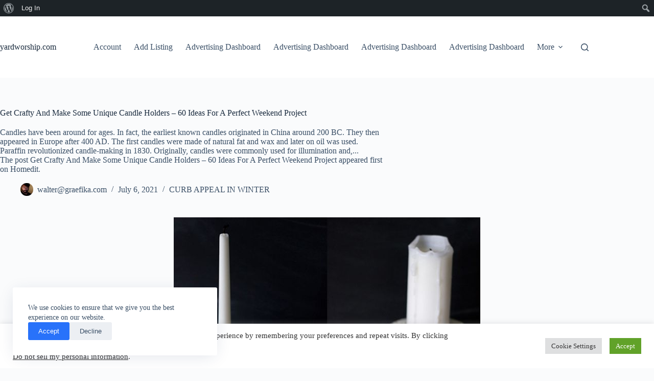

--- FILE ---
content_type: text/html; charset=UTF-8
request_url: https://yardworship.com/get-crafty-and-make-some-unique-candle-holders-60-ideas-for-a-perfect-weekend-project/
body_size: 90684
content:
<!doctype html>
<html lang="en-US">
<head>
	
	<meta charset="UTF-8">
	<meta name="viewport" content="width=device-width, initial-scale=1, maximum-scale=5, viewport-fit=cover">
	<link rel="profile" href="https://gmpg.org/xfn/11">

	<meta name='robots' content='index, follow, max-image-preview:large, max-snippet:-1, max-video-preview:-1' />

	<!-- This site is optimized with the Yoast SEO plugin v26.8 - https://yoast.com/product/yoast-seo-wordpress/ -->
	<title>Get Crafty And Make Some Unique Candle Holders – 60 Ideas For A Perfect Weekend Project - yardworship.com</title>
	<link rel="canonical" href="https://yardworship.com/get-crafty-and-make-some-unique-candle-holders-60-ideas-for-a-perfect-weekend-project/" class="yoast-seo-meta-tag" />
	<meta property="og:locale" content="en_US" class="yoast-seo-meta-tag" />
	<meta property="og:type" content="article" class="yoast-seo-meta-tag" />
	<meta property="og:title" content="Get Crafty And Make Some Unique Candle Holders – 60 Ideas For A Perfect Weekend Project - yardworship.com" class="yoast-seo-meta-tag" />
	<meta property="og:description" content="Candles have been around for ages. In fact, the earliest known candles originated in China around 200 BC. They then appeared in Europe after 400 AD. T" class="yoast-seo-meta-tag" />
	<meta property="og:url" content="https://yardworship.com/get-crafty-and-make-some-unique-candle-holders-60-ideas-for-a-perfect-weekend-project/" class="yoast-seo-meta-tag" />
	<meta property="og:site_name" content="yardworship.com" class="yoast-seo-meta-tag" />
	<meta property="article:publisher" content="https://www.facebook.com/YardWorship" class="yoast-seo-meta-tag" />
	<meta property="article:published_time" content="2021-07-06T06:19:33+00:00" class="yoast-seo-meta-tag" />
	<meta property="og:image" content="https://cdn.homedit.com/wp-content/uploads/2014/02/round-cement-candles-holder.jpg" class="yoast-seo-meta-tag" />
	<meta name="author" content="walter@graefika.com" class="yoast-seo-meta-tag" />
	<meta name="twitter:card" content="summary_large_image" class="yoast-seo-meta-tag" />
	<meta name="twitter:creator" content="@YardWorship" class="yoast-seo-meta-tag" />
	<meta name="twitter:site" content="@YardWorship" class="yoast-seo-meta-tag" />
	<meta name="twitter:label1" content="Written by" class="yoast-seo-meta-tag" />
	<meta name="twitter:data1" content="walter@graefika.com" class="yoast-seo-meta-tag" />
	<meta name="twitter:label2" content="Est. reading time" class="yoast-seo-meta-tag" />
	<meta name="twitter:data2" content="21 minutes" class="yoast-seo-meta-tag" />
	<script type="application/ld+json" class="yoast-schema-graph">{"@context":"https://schema.org","@graph":[{"@type":"Article","@id":"https://yardworship.com/get-crafty-and-make-some-unique-candle-holders-60-ideas-for-a-perfect-weekend-project/#article","isPartOf":{"@id":"https://yardworship.com/get-crafty-and-make-some-unique-candle-holders-60-ideas-for-a-perfect-weekend-project/"},"author":{"name":"walter@graefika.com","@id":"https://yardworship.com/#/schema/person/475e76c8b59d75fc9dc4872e9cc43902"},"headline":"Get Crafty And Make Some Unique Candle Holders – 60 Ideas For A Perfect Weekend Project","datePublished":"2021-07-06T06:19:33+00:00","mainEntityOfPage":{"@id":"https://yardworship.com/get-crafty-and-make-some-unique-candle-holders-60-ideas-for-a-perfect-weekend-project/"},"wordCount":4183,"image":{"@id":"https://yardworship.com/get-crafty-and-make-some-unique-candle-holders-60-ideas-for-a-perfect-weekend-project/#primaryimage"},"thumbnailUrl":"https://cdn.homedit.com/wp-content/uploads/2014/02/round-cement-candles-holder.jpg","articleSection":["CURB APPEAL IN WINTER"],"inLanguage":"en-US"},{"@type":"WebPage","@id":"https://yardworship.com/get-crafty-and-make-some-unique-candle-holders-60-ideas-for-a-perfect-weekend-project/","url":"https://yardworship.com/get-crafty-and-make-some-unique-candle-holders-60-ideas-for-a-perfect-weekend-project/","name":"Get Crafty And Make Some Unique Candle Holders – 60 Ideas For A Perfect Weekend Project - yardworship.com","isPartOf":{"@id":"https://yardworship.com/#website"},"primaryImageOfPage":{"@id":"https://yardworship.com/get-crafty-and-make-some-unique-candle-holders-60-ideas-for-a-perfect-weekend-project/#primaryimage"},"image":{"@id":"https://yardworship.com/get-crafty-and-make-some-unique-candle-holders-60-ideas-for-a-perfect-weekend-project/#primaryimage"},"thumbnailUrl":"https://cdn.homedit.com/wp-content/uploads/2014/02/round-cement-candles-holder.jpg","datePublished":"2021-07-06T06:19:33+00:00","author":{"@id":"https://yardworship.com/#/schema/person/475e76c8b59d75fc9dc4872e9cc43902"},"breadcrumb":{"@id":"https://yardworship.com/get-crafty-and-make-some-unique-candle-holders-60-ideas-for-a-perfect-weekend-project/#breadcrumb"},"inLanguage":"en-US","potentialAction":[{"@type":"ReadAction","target":["https://yardworship.com/get-crafty-and-make-some-unique-candle-holders-60-ideas-for-a-perfect-weekend-project/"]}]},{"@type":"ImageObject","inLanguage":"en-US","@id":"https://yardworship.com/get-crafty-and-make-some-unique-candle-holders-60-ideas-for-a-perfect-weekend-project/#primaryimage","url":"https://cdn.homedit.com/wp-content/uploads/2014/02/round-cement-candles-holder.jpg","contentUrl":"https://cdn.homedit.com/wp-content/uploads/2014/02/round-cement-candles-holder.jpg"},{"@type":"BreadcrumbList","@id":"https://yardworship.com/get-crafty-and-make-some-unique-candle-holders-60-ideas-for-a-perfect-weekend-project/#breadcrumb","itemListElement":[{"@type":"ListItem","position":1,"name":"Home","item":"https://yardworship.com/"},{"@type":"ListItem","position":2,"name":"Get Crafty And Make Some Unique Candle Holders – 60 Ideas For A Perfect Weekend Project"}]},{"@type":"WebSite","@id":"https://yardworship.com/#website","url":"https://yardworship.com/","name":"yardworship.com","description":"Whatever it takes to Improve your home&#039;s curb appeal","potentialAction":[{"@type":"SearchAction","target":{"@type":"EntryPoint","urlTemplate":"https://yardworship.com/?s={search_term_string}"},"query-input":{"@type":"PropertyValueSpecification","valueRequired":true,"valueName":"search_term_string"}}],"inLanguage":"en-US"},{"@type":"Person","@id":"https://yardworship.com/#/schema/person/475e76c8b59d75fc9dc4872e9cc43902","name":"walter@graefika.com","image":{"@type":"ImageObject","inLanguage":"en-US","@id":"https://yardworship.com/#/schema/person/image/","url":"//www.gravatar.com/avatar/e6972754185d0a52dd66dc4327f46513?s=96&d=https://yardworship.com/wp-content/plugins/userswp/assets/images/no_profile.png#038;r=g&#038;d=mm","contentUrl":"//www.gravatar.com/avatar/e6972754185d0a52dd66dc4327f46513?s=96&d=https://yardworship.com/wp-content/plugins/userswp/assets/images/no_profile.png#038;r=g&#038;d=mm","caption":"walter@graefika.com"},"sameAs":["https://yardworship.com"],"url":"https://yardworship.com/profile/waltergraefika-com/"}]}</script>
	<!-- / Yoast SEO plugin. -->


<link rel='dns-prefetch' href='//www.recaptcha.net' />
<link rel='dns-prefetch' href='//js.stripe.com' />
<link rel='dns-prefetch' href='//www.googletagmanager.com' />
<link rel='dns-prefetch' href='//ajax.googleapis.com' />
<link rel='dns-prefetch' href='//use.fontawesome.com' />
<link rel="alternate" type="application/rss+xml" title="yardworship.com &raquo; Feed" href="https://yardworship.com/feed/" />
<link rel="alternate" type="application/rss+xml" title="yardworship.com &raquo; Comments Feed" href="https://yardworship.com/comments/feed/" />
<link rel="alternate" title="oEmbed (JSON)" type="application/json+oembed" href="https://yardworship.com/wp-json/oembed/1.0/embed?url=https%3A%2F%2Fyardworship.com%2Fget-crafty-and-make-some-unique-candle-holders-60-ideas-for-a-perfect-weekend-project%2F" />
<link rel="alternate" title="oEmbed (XML)" type="text/xml+oembed" href="https://yardworship.com/wp-json/oembed/1.0/embed?url=https%3A%2F%2Fyardworship.com%2Fget-crafty-and-make-some-unique-candle-holders-60-ideas-for-a-perfect-weekend-project%2F&#038;format=xml" />
<style id='wp-img-auto-sizes-contain-inline-css'>
img:is([sizes=auto i],[sizes^="auto," i]){contain-intrinsic-size:3000px 1500px}
/*# sourceURL=wp-img-auto-sizes-contain-inline-css */
</style>

<link rel='stylesheet' id='blocksy-dynamic-global-css' href='https://yardworship.com/wp-content/uploads/blocksy/css/global.css?ver=26462' media='all' />
<link rel='stylesheet' id='dashicons-css' href='https://yardworship.com/wp-includes/css/dashicons.min.css?ver=6.9' media='all' />
<link rel='stylesheet' id='admin-bar-css' href='https://yardworship.com/wp-includes/css/admin-bar.min.css?ver=6.9' media='all' />
<style id='admin-bar-inline-css'>

		@media screen { html { margin-top: 32px !important; } }
		@media screen and ( max-width: 782px ) { html { margin-top: 46px !important; } }
	
@media print { #wpadminbar { display:none; } }
/*# sourceURL=admin-bar-inline-css */
</style>
<link rel='stylesheet' id='amp-icons-css' href='https://yardworship.com/wp-content/plugins/amp/assets/css/amp-icons.css?ver=2.5.5' media='all' />
<link rel='stylesheet' id='ayecode-ui-css' href='https://yardworship.com/wp-content/plugins/geodirectory/vendor/ayecode/wp-ayecode-ui/assets/css/ayecode-ui-compatibility.css?ver=0.2.41' media='all' />
<style id='ayecode-ui-inline-css'>
body.modal-open #wpadminbar{z-index:999}.embed-responsive-16by9 .fluid-width-video-wrapper{padding:0!important;position:initial}
/*# sourceURL=ayecode-ui-inline-css */
</style>
<link rel='stylesheet' id='wp-block-library-css' href='https://yardworship.com/wp-includes/css/dist/block-library/style.min.css?ver=6.9' media='all' />
<style id='bp-login-form-style-inline-css'>
.widget_bp_core_login_widget .bp-login-widget-user-avatar{float:left}.widget_bp_core_login_widget .bp-login-widget-user-links{margin-left:70px}#bp-login-widget-form label{display:block;font-weight:600;margin:15px 0 5px;width:auto}#bp-login-widget-form input[type=password],#bp-login-widget-form input[type=text]{background-color:#fafafa;border:1px solid #d6d6d6;border-radius:0;font:inherit;font-size:100%;padding:.5em;width:100%}#bp-login-widget-form .bp-login-widget-register-link,#bp-login-widget-form .login-submit{display:inline;width:-moz-fit-content;width:fit-content}#bp-login-widget-form .bp-login-widget-register-link{margin-left:1em}#bp-login-widget-form .bp-login-widget-register-link a{filter:invert(1)}#bp-login-widget-form .bp-login-widget-pwd-link{font-size:80%}

/*# sourceURL=https://yardworship.com/wp-content/plugins/buddypress/bp-core/blocks/login-form/index.css */
</style>
<style id='bp-primary-nav-style-inline-css'>
.buddypress_object_nav .bp-navs{background:#0000;clear:both;overflow:hidden}.buddypress_object_nav .bp-navs ul{margin:0;padding:0}.buddypress_object_nav .bp-navs ul li{list-style:none;margin:0}.buddypress_object_nav .bp-navs ul li a,.buddypress_object_nav .bp-navs ul li span{border:0;display:block;padding:5px 10px;text-decoration:none}.buddypress_object_nav .bp-navs ul li .count{background:#eaeaea;border:1px solid #ccc;border-radius:50%;color:#555;display:inline-block;font-size:12px;margin-left:2px;padding:3px 6px;text-align:center;vertical-align:middle}.buddypress_object_nav .bp-navs ul li a .count:empty{display:none}.buddypress_object_nav .bp-navs ul li.last select{max-width:185px}.buddypress_object_nav .bp-navs ul li.current a,.buddypress_object_nav .bp-navs ul li.selected a{color:#333;opacity:1}.buddypress_object_nav .bp-navs ul li.current a .count,.buddypress_object_nav .bp-navs ul li.selected a .count{background-color:#fff}.buddypress_object_nav .bp-navs ul li.dynamic a .count,.buddypress_object_nav .bp-navs ul li.dynamic.current a .count,.buddypress_object_nav .bp-navs ul li.dynamic.selected a .count{background-color:#5087e5;border:0;color:#fafafa}.buddypress_object_nav .bp-navs ul li.dynamic a:hover .count{background-color:#5087e5;border:0;color:#fff}.buddypress_object_nav .main-navs.dir-navs{margin-bottom:20px}.buddypress_object_nav .bp-navs.group-create-links ul li.current a{text-align:center}.buddypress_object_nav .bp-navs.group-create-links ul li:not(.current),.buddypress_object_nav .bp-navs.group-create-links ul li:not(.current) a{color:#767676}.buddypress_object_nav .bp-navs.group-create-links ul li:not(.current) a:focus,.buddypress_object_nav .bp-navs.group-create-links ul li:not(.current) a:hover{background:none;color:#555}.buddypress_object_nav .bp-navs.group-create-links ul li:not(.current) a[disabled]:focus,.buddypress_object_nav .bp-navs.group-create-links ul li:not(.current) a[disabled]:hover{color:#767676}

/*# sourceURL=https://yardworship.com/wp-content/plugins/buddypress/bp-core/blocks/primary-nav/index.css */
</style>
<style id='bp-member-style-inline-css'>
[data-type="bp/member"] input.components-placeholder__input{border:1px solid #757575;border-radius:2px;flex:1 1 auto;padding:6px 8px}.bp-block-member{position:relative}.bp-block-member .member-content{display:flex}.bp-block-member .user-nicename{display:block}.bp-block-member .user-nicename a{border:none;color:currentColor;text-decoration:none}.bp-block-member .bp-profile-button{width:100%}.bp-block-member .bp-profile-button a.button{bottom:10px;display:inline-block;margin:18px 0 0;position:absolute;right:0}.bp-block-member.has-cover .item-header-avatar,.bp-block-member.has-cover .member-content,.bp-block-member.has-cover .member-description{z-index:2}.bp-block-member.has-cover .member-content,.bp-block-member.has-cover .member-description{padding-top:75px}.bp-block-member.has-cover .bp-member-cover-image{background-color:#c5c5c5;background-position:top;background-repeat:no-repeat;background-size:cover;border:0;display:block;height:150px;left:0;margin:0;padding:0;position:absolute;top:0;width:100%;z-index:1}.bp-block-member img.avatar{height:auto;width:auto}.bp-block-member.avatar-none .item-header-avatar{display:none}.bp-block-member.avatar-none.has-cover{min-height:200px}.bp-block-member.avatar-full{min-height:150px}.bp-block-member.avatar-full .item-header-avatar{width:180px}.bp-block-member.avatar-thumb .member-content{align-items:center;min-height:50px}.bp-block-member.avatar-thumb .item-header-avatar{width:70px}.bp-block-member.avatar-full.has-cover{min-height:300px}.bp-block-member.avatar-full.has-cover .item-header-avatar{width:200px}.bp-block-member.avatar-full.has-cover img.avatar{background:#fffc;border:2px solid #fff;margin-left:20px}.bp-block-member.avatar-thumb.has-cover .item-header-avatar{padding-top:75px}.entry .entry-content .bp-block-member .user-nicename a{border:none;color:currentColor;text-decoration:none}

/*# sourceURL=https://yardworship.com/wp-content/plugins/buddypress/bp-members/blocks/member/index.css */
</style>
<style id='bp-members-style-inline-css'>
[data-type="bp/members"] .components-placeholder.is-appender{min-height:0}[data-type="bp/members"] .components-placeholder.is-appender .components-placeholder__label:empty{display:none}[data-type="bp/members"] .components-placeholder input.components-placeholder__input{border:1px solid #757575;border-radius:2px;flex:1 1 auto;padding:6px 8px}[data-type="bp/members"].avatar-none .member-description{width:calc(100% - 44px)}[data-type="bp/members"].avatar-full .member-description{width:calc(100% - 224px)}[data-type="bp/members"].avatar-thumb .member-description{width:calc(100% - 114px)}[data-type="bp/members"] .member-content{position:relative}[data-type="bp/members"] .member-content .is-right{position:absolute;right:2px;top:2px}[data-type="bp/members"] .columns-2 .member-content .member-description,[data-type="bp/members"] .columns-3 .member-content .member-description,[data-type="bp/members"] .columns-4 .member-content .member-description{padding-left:44px;width:calc(100% - 44px)}[data-type="bp/members"] .columns-3 .is-right{right:-10px}[data-type="bp/members"] .columns-4 .is-right{right:-50px}.bp-block-members.is-grid{display:flex;flex-wrap:wrap;padding:0}.bp-block-members.is-grid .member-content{margin:0 1.25em 1.25em 0;width:100%}@media(min-width:600px){.bp-block-members.columns-2 .member-content{width:calc(50% - .625em)}.bp-block-members.columns-2 .member-content:nth-child(2n){margin-right:0}.bp-block-members.columns-3 .member-content{width:calc(33.33333% - .83333em)}.bp-block-members.columns-3 .member-content:nth-child(3n){margin-right:0}.bp-block-members.columns-4 .member-content{width:calc(25% - .9375em)}.bp-block-members.columns-4 .member-content:nth-child(4n){margin-right:0}}.bp-block-members .member-content{display:flex;flex-direction:column;padding-bottom:1em;text-align:center}.bp-block-members .member-content .item-header-avatar,.bp-block-members .member-content .member-description{width:100%}.bp-block-members .member-content .item-header-avatar{margin:0 auto}.bp-block-members .member-content .item-header-avatar img.avatar{display:inline-block}@media(min-width:600px){.bp-block-members .member-content{flex-direction:row;text-align:left}.bp-block-members .member-content .item-header-avatar,.bp-block-members .member-content .member-description{width:auto}.bp-block-members .member-content .item-header-avatar{margin:0}}.bp-block-members .member-content .user-nicename{display:block}.bp-block-members .member-content .user-nicename a{border:none;color:currentColor;text-decoration:none}.bp-block-members .member-content time{color:#767676;display:block;font-size:80%}.bp-block-members.avatar-none .item-header-avatar{display:none}.bp-block-members.avatar-full{min-height:190px}.bp-block-members.avatar-full .item-header-avatar{width:180px}.bp-block-members.avatar-thumb .member-content{min-height:80px}.bp-block-members.avatar-thumb .item-header-avatar{width:70px}.bp-block-members.columns-2 .member-content,.bp-block-members.columns-3 .member-content,.bp-block-members.columns-4 .member-content{display:block;text-align:center}.bp-block-members.columns-2 .member-content .item-header-avatar,.bp-block-members.columns-3 .member-content .item-header-avatar,.bp-block-members.columns-4 .member-content .item-header-avatar{margin:0 auto}.bp-block-members img.avatar{height:auto;max-width:-moz-fit-content;max-width:fit-content;width:auto}.bp-block-members .member-content.has-activity{align-items:center}.bp-block-members .member-content.has-activity .item-header-avatar{padding-right:1em}.bp-block-members .member-content.has-activity .wp-block-quote{margin-bottom:0;text-align:left}.bp-block-members .member-content.has-activity .wp-block-quote cite a,.entry .entry-content .bp-block-members .user-nicename a{border:none;color:currentColor;text-decoration:none}

/*# sourceURL=https://yardworship.com/wp-content/plugins/buddypress/bp-members/blocks/members/index.css */
</style>
<style id='bp-dynamic-members-style-inline-css'>
.bp-dynamic-block-container .item-options{font-size:.5em;margin:0 0 1em;padding:1em 0}.bp-dynamic-block-container .item-options a.selected{font-weight:600}.bp-dynamic-block-container ul.item-list{list-style:none;margin:1em 0;padding-left:0}.bp-dynamic-block-container ul.item-list li{margin-bottom:1em}.bp-dynamic-block-container ul.item-list li:after,.bp-dynamic-block-container ul.item-list li:before{content:" ";display:table}.bp-dynamic-block-container ul.item-list li:after{clear:both}.bp-dynamic-block-container ul.item-list li .item-avatar{float:left;width:60px}.bp-dynamic-block-container ul.item-list li .item{margin-left:70px}

/*# sourceURL=https://yardworship.com/wp-content/plugins/buddypress/bp-members/blocks/dynamic-members/index.css */
</style>
<style id='bp-online-members-style-inline-css'>
.widget_bp_core_whos_online_widget .avatar-block,[data-type="bp/online-members"] .avatar-block{display:flex;flex-flow:row wrap}.widget_bp_core_whos_online_widget .avatar-block img,[data-type="bp/online-members"] .avatar-block img{margin:.5em}

/*# sourceURL=https://yardworship.com/wp-content/plugins/buddypress/bp-members/blocks/online-members/index.css */
</style>
<style id='bp-active-members-style-inline-css'>
.widget_bp_core_recently_active_widget .avatar-block,[data-type="bp/active-members"] .avatar-block{display:flex;flex-flow:row wrap}.widget_bp_core_recently_active_widget .avatar-block img,[data-type="bp/active-members"] .avatar-block img{margin:.5em}

/*# sourceURL=https://yardworship.com/wp-content/plugins/buddypress/bp-members/blocks/active-members/index.css */
</style>
<style id='bp-latest-activities-style-inline-css'>
.bp-latest-activities .components-flex.components-select-control select[multiple]{height:auto;padding:0 8px}.bp-latest-activities .components-flex.components-select-control select[multiple]+.components-input-control__suffix svg{display:none}.bp-latest-activities-block a,.entry .entry-content .bp-latest-activities-block a{border:none;text-decoration:none}.bp-latest-activities-block .activity-list.item-list blockquote{border:none;padding:0}.bp-latest-activities-block .activity-list.item-list blockquote .activity-item:not(.mini){box-shadow:1px 0 4px #00000026;padding:0 1em;position:relative}.bp-latest-activities-block .activity-list.item-list blockquote .activity-item:not(.mini):after,.bp-latest-activities-block .activity-list.item-list blockquote .activity-item:not(.mini):before{border-color:#0000;border-style:solid;content:"";display:block;height:0;left:15px;position:absolute;width:0}.bp-latest-activities-block .activity-list.item-list blockquote .activity-item:not(.mini):before{border-top-color:#00000026;border-width:9px;bottom:-18px;left:14px}.bp-latest-activities-block .activity-list.item-list blockquote .activity-item:not(.mini):after{border-top-color:#fff;border-width:8px;bottom:-16px}.bp-latest-activities-block .activity-list.item-list blockquote .activity-item.mini .avatar{display:inline-block;height:20px;margin-right:2px;vertical-align:middle;width:20px}.bp-latest-activities-block .activity-list.item-list footer{align-items:center;display:flex}.bp-latest-activities-block .activity-list.item-list footer img.avatar{border:none;display:inline-block;margin-right:.5em}.bp-latest-activities-block .activity-list.item-list footer .activity-time-since{font-size:90%}.bp-latest-activities-block .widget-error{border-left:4px solid #0b80a4;box-shadow:1px 0 4px #00000026}.bp-latest-activities-block .widget-error p{padding:0 1em}

/*# sourceURL=https://yardworship.com/wp-content/plugins/buddypress/bp-activity/blocks/latest-activities/index.css */
</style>
<style id='auto-amazon-links-unit-style-inline-css'>
.aal-gutenberg-preview{max-height:400px;overflow:auto}

/*# sourceURL=https://yardworship.com/wp-content/plugins/amazon-auto-links/include/core/component/gutenberg/unit_block/build/style-index.css */
</style>
<style id='global-styles-inline-css'>
:root{--wp--preset--aspect-ratio--square: 1;--wp--preset--aspect-ratio--4-3: 4/3;--wp--preset--aspect-ratio--3-4: 3/4;--wp--preset--aspect-ratio--3-2: 3/2;--wp--preset--aspect-ratio--2-3: 2/3;--wp--preset--aspect-ratio--16-9: 16/9;--wp--preset--aspect-ratio--9-16: 9/16;--wp--preset--color--black: #000000;--wp--preset--color--cyan-bluish-gray: #abb8c3;--wp--preset--color--white: #ffffff;--wp--preset--color--pale-pink: #f78da7;--wp--preset--color--vivid-red: #cf2e2e;--wp--preset--color--luminous-vivid-orange: #ff6900;--wp--preset--color--luminous-vivid-amber: #fcb900;--wp--preset--color--light-green-cyan: #7bdcb5;--wp--preset--color--vivid-green-cyan: #00d084;--wp--preset--color--pale-cyan-blue: #8ed1fc;--wp--preset--color--vivid-cyan-blue: #0693e3;--wp--preset--color--vivid-purple: #9b51e0;--wp--preset--color--palette-color-1: var(--theme-palette-color-1, #2872fa);--wp--preset--color--palette-color-2: var(--theme-palette-color-2, #1559ed);--wp--preset--color--palette-color-3: var(--theme-palette-color-3, #3A4F66);--wp--preset--color--palette-color-4: var(--theme-palette-color-4, #192a3d);--wp--preset--color--palette-color-5: var(--theme-palette-color-5, #e1e8ed);--wp--preset--color--palette-color-6: var(--theme-palette-color-6, #f2f5f7);--wp--preset--color--palette-color-7: var(--theme-palette-color-7, #FAFBFC);--wp--preset--color--palette-color-8: var(--theme-palette-color-8, #ffffff);--wp--preset--gradient--vivid-cyan-blue-to-vivid-purple: linear-gradient(135deg,rgb(6,147,227) 0%,rgb(155,81,224) 100%);--wp--preset--gradient--light-green-cyan-to-vivid-green-cyan: linear-gradient(135deg,rgb(122,220,180) 0%,rgb(0,208,130) 100%);--wp--preset--gradient--luminous-vivid-amber-to-luminous-vivid-orange: linear-gradient(135deg,rgb(252,185,0) 0%,rgb(255,105,0) 100%);--wp--preset--gradient--luminous-vivid-orange-to-vivid-red: linear-gradient(135deg,rgb(255,105,0) 0%,rgb(207,46,46) 100%);--wp--preset--gradient--very-light-gray-to-cyan-bluish-gray: linear-gradient(135deg,rgb(238,238,238) 0%,rgb(169,184,195) 100%);--wp--preset--gradient--cool-to-warm-spectrum: linear-gradient(135deg,rgb(74,234,220) 0%,rgb(151,120,209) 20%,rgb(207,42,186) 40%,rgb(238,44,130) 60%,rgb(251,105,98) 80%,rgb(254,248,76) 100%);--wp--preset--gradient--blush-light-purple: linear-gradient(135deg,rgb(255,206,236) 0%,rgb(152,150,240) 100%);--wp--preset--gradient--blush-bordeaux: linear-gradient(135deg,rgb(254,205,165) 0%,rgb(254,45,45) 50%,rgb(107,0,62) 100%);--wp--preset--gradient--luminous-dusk: linear-gradient(135deg,rgb(255,203,112) 0%,rgb(199,81,192) 50%,rgb(65,88,208) 100%);--wp--preset--gradient--pale-ocean: linear-gradient(135deg,rgb(255,245,203) 0%,rgb(182,227,212) 50%,rgb(51,167,181) 100%);--wp--preset--gradient--electric-grass: linear-gradient(135deg,rgb(202,248,128) 0%,rgb(113,206,126) 100%);--wp--preset--gradient--midnight: linear-gradient(135deg,rgb(2,3,129) 0%,rgb(40,116,252) 100%);--wp--preset--gradient--juicy-peach: linear-gradient(to right, #ffecd2 0%, #fcb69f 100%);--wp--preset--gradient--young-passion: linear-gradient(to right, #ff8177 0%, #ff867a 0%, #ff8c7f 21%, #f99185 52%, #cf556c 78%, #b12a5b 100%);--wp--preset--gradient--true-sunset: linear-gradient(to right, #fa709a 0%, #fee140 100%);--wp--preset--gradient--morpheus-den: linear-gradient(to top, #30cfd0 0%, #330867 100%);--wp--preset--gradient--plum-plate: linear-gradient(135deg, #667eea 0%, #764ba2 100%);--wp--preset--gradient--aqua-splash: linear-gradient(15deg, #13547a 0%, #80d0c7 100%);--wp--preset--gradient--love-kiss: linear-gradient(to top, #ff0844 0%, #ffb199 100%);--wp--preset--gradient--new-retrowave: linear-gradient(to top, #3b41c5 0%, #a981bb 49%, #ffc8a9 100%);--wp--preset--gradient--plum-bath: linear-gradient(to top, #cc208e 0%, #6713d2 100%);--wp--preset--gradient--high-flight: linear-gradient(to right, #0acffe 0%, #495aff 100%);--wp--preset--gradient--teen-party: linear-gradient(-225deg, #FF057C 0%, #8D0B93 50%, #321575 100%);--wp--preset--gradient--fabled-sunset: linear-gradient(-225deg, #231557 0%, #44107A 29%, #FF1361 67%, #FFF800 100%);--wp--preset--gradient--arielle-smile: radial-gradient(circle 248px at center, #16d9e3 0%, #30c7ec 47%, #46aef7 100%);--wp--preset--gradient--itmeo-branding: linear-gradient(180deg, #2af598 0%, #009efd 100%);--wp--preset--gradient--deep-blue: linear-gradient(to right, #6a11cb 0%, #2575fc 100%);--wp--preset--gradient--strong-bliss: linear-gradient(to right, #f78ca0 0%, #f9748f 19%, #fd868c 60%, #fe9a8b 100%);--wp--preset--gradient--sweet-period: linear-gradient(to top, #3f51b1 0%, #5a55ae 13%, #7b5fac 25%, #8f6aae 38%, #a86aa4 50%, #cc6b8e 62%, #f18271 75%, #f3a469 87%, #f7c978 100%);--wp--preset--gradient--purple-division: linear-gradient(to top, #7028e4 0%, #e5b2ca 100%);--wp--preset--gradient--cold-evening: linear-gradient(to top, #0c3483 0%, #a2b6df 100%, #6b8cce 100%, #a2b6df 100%);--wp--preset--gradient--mountain-rock: linear-gradient(to right, #868f96 0%, #596164 100%);--wp--preset--gradient--desert-hump: linear-gradient(to top, #c79081 0%, #dfa579 100%);--wp--preset--gradient--ethernal-constance: linear-gradient(to top, #09203f 0%, #537895 100%);--wp--preset--gradient--happy-memories: linear-gradient(-60deg, #ff5858 0%, #f09819 100%);--wp--preset--gradient--grown-early: linear-gradient(to top, #0ba360 0%, #3cba92 100%);--wp--preset--gradient--morning-salad: linear-gradient(-225deg, #B7F8DB 0%, #50A7C2 100%);--wp--preset--gradient--night-call: linear-gradient(-225deg, #AC32E4 0%, #7918F2 48%, #4801FF 100%);--wp--preset--gradient--mind-crawl: linear-gradient(-225deg, #473B7B 0%, #3584A7 51%, #30D2BE 100%);--wp--preset--gradient--angel-care: linear-gradient(-225deg, #FFE29F 0%, #FFA99F 48%, #FF719A 100%);--wp--preset--gradient--juicy-cake: linear-gradient(to top, #e14fad 0%, #f9d423 100%);--wp--preset--gradient--rich-metal: linear-gradient(to right, #d7d2cc 0%, #304352 100%);--wp--preset--gradient--mole-hall: linear-gradient(-20deg, #616161 0%, #9bc5c3 100%);--wp--preset--gradient--cloudy-knoxville: linear-gradient(120deg, #fdfbfb 0%, #ebedee 100%);--wp--preset--gradient--soft-grass: linear-gradient(to top, #c1dfc4 0%, #deecdd 100%);--wp--preset--gradient--saint-petersburg: linear-gradient(135deg, #f5f7fa 0%, #c3cfe2 100%);--wp--preset--gradient--everlasting-sky: linear-gradient(135deg, #fdfcfb 0%, #e2d1c3 100%);--wp--preset--gradient--kind-steel: linear-gradient(-20deg, #e9defa 0%, #fbfcdb 100%);--wp--preset--gradient--over-sun: linear-gradient(60deg, #abecd6 0%, #fbed96 100%);--wp--preset--gradient--premium-white: linear-gradient(to top, #d5d4d0 0%, #d5d4d0 1%, #eeeeec 31%, #efeeec 75%, #e9e9e7 100%);--wp--preset--gradient--clean-mirror: linear-gradient(45deg, #93a5cf 0%, #e4efe9 100%);--wp--preset--gradient--wild-apple: linear-gradient(to top, #d299c2 0%, #fef9d7 100%);--wp--preset--gradient--snow-again: linear-gradient(to top, #e6e9f0 0%, #eef1f5 100%);--wp--preset--gradient--confident-cloud: linear-gradient(to top, #dad4ec 0%, #dad4ec 1%, #f3e7e9 100%);--wp--preset--gradient--glass-water: linear-gradient(to top, #dfe9f3 0%, white 100%);--wp--preset--gradient--perfect-white: linear-gradient(-225deg, #E3FDF5 0%, #FFE6FA 100%);--wp--preset--font-size--small: 13px;--wp--preset--font-size--medium: 20px;--wp--preset--font-size--large: clamp(22px, 1.375rem + ((1vw - 3.2px) * 0.625), 30px);--wp--preset--font-size--x-large: clamp(30px, 1.875rem + ((1vw - 3.2px) * 1.563), 50px);--wp--preset--font-size--xx-large: clamp(45px, 2.813rem + ((1vw - 3.2px) * 2.734), 80px);--wp--preset--spacing--20: 0.44rem;--wp--preset--spacing--30: 0.67rem;--wp--preset--spacing--40: 1rem;--wp--preset--spacing--50: 1.5rem;--wp--preset--spacing--60: 2.25rem;--wp--preset--spacing--70: 3.38rem;--wp--preset--spacing--80: 5.06rem;--wp--preset--shadow--natural: 6px 6px 9px rgba(0, 0, 0, 0.2);--wp--preset--shadow--deep: 12px 12px 50px rgba(0, 0, 0, 0.4);--wp--preset--shadow--sharp: 6px 6px 0px rgba(0, 0, 0, 0.2);--wp--preset--shadow--outlined: 6px 6px 0px -3px rgb(255, 255, 255), 6px 6px rgb(0, 0, 0);--wp--preset--shadow--crisp: 6px 6px 0px rgb(0, 0, 0);}:root { --wp--style--global--content-size: var(--theme-block-max-width);--wp--style--global--wide-size: var(--theme-block-wide-max-width); }:where(body) { margin: 0; }.wp-site-blocks > .alignleft { float: left; margin-right: 2em; }.wp-site-blocks > .alignright { float: right; margin-left: 2em; }.wp-site-blocks > .aligncenter { justify-content: center; margin-left: auto; margin-right: auto; }:where(.wp-site-blocks) > * { margin-block-start: var(--theme-content-spacing); margin-block-end: 0; }:where(.wp-site-blocks) > :first-child { margin-block-start: 0; }:where(.wp-site-blocks) > :last-child { margin-block-end: 0; }:root { --wp--style--block-gap: var(--theme-content-spacing); }:root :where(.is-layout-flow) > :first-child{margin-block-start: 0;}:root :where(.is-layout-flow) > :last-child{margin-block-end: 0;}:root :where(.is-layout-flow) > *{margin-block-start: var(--theme-content-spacing);margin-block-end: 0;}:root :where(.is-layout-constrained) > :first-child{margin-block-start: 0;}:root :where(.is-layout-constrained) > :last-child{margin-block-end: 0;}:root :where(.is-layout-constrained) > *{margin-block-start: var(--theme-content-spacing);margin-block-end: 0;}:root :where(.is-layout-flex){gap: var(--theme-content-spacing);}:root :where(.is-layout-grid){gap: var(--theme-content-spacing);}.is-layout-flow > .alignleft{float: left;margin-inline-start: 0;margin-inline-end: 2em;}.is-layout-flow > .alignright{float: right;margin-inline-start: 2em;margin-inline-end: 0;}.is-layout-flow > .aligncenter{margin-left: auto !important;margin-right: auto !important;}.is-layout-constrained > .alignleft{float: left;margin-inline-start: 0;margin-inline-end: 2em;}.is-layout-constrained > .alignright{float: right;margin-inline-start: 2em;margin-inline-end: 0;}.is-layout-constrained > .aligncenter{margin-left: auto !important;margin-right: auto !important;}.is-layout-constrained > :where(:not(.alignleft):not(.alignright):not(.alignfull)){max-width: var(--wp--style--global--content-size);margin-left: auto !important;margin-right: auto !important;}.is-layout-constrained > .alignwide{max-width: var(--wp--style--global--wide-size);}body .is-layout-flex{display: flex;}.is-layout-flex{flex-wrap: wrap;align-items: center;}.is-layout-flex > :is(*, div){margin: 0;}body .is-layout-grid{display: grid;}.is-layout-grid > :is(*, div){margin: 0;}body{padding-top: 0px;padding-right: 0px;padding-bottom: 0px;padding-left: 0px;}:root :where(.wp-element-button, .wp-block-button__link){font-style: inherit;font-weight: inherit;letter-spacing: inherit;text-transform: inherit;}.has-black-color{color: var(--wp--preset--color--black) !important;}.has-cyan-bluish-gray-color{color: var(--wp--preset--color--cyan-bluish-gray) !important;}.has-white-color{color: var(--wp--preset--color--white) !important;}.has-pale-pink-color{color: var(--wp--preset--color--pale-pink) !important;}.has-vivid-red-color{color: var(--wp--preset--color--vivid-red) !important;}.has-luminous-vivid-orange-color{color: var(--wp--preset--color--luminous-vivid-orange) !important;}.has-luminous-vivid-amber-color{color: var(--wp--preset--color--luminous-vivid-amber) !important;}.has-light-green-cyan-color{color: var(--wp--preset--color--light-green-cyan) !important;}.has-vivid-green-cyan-color{color: var(--wp--preset--color--vivid-green-cyan) !important;}.has-pale-cyan-blue-color{color: var(--wp--preset--color--pale-cyan-blue) !important;}.has-vivid-cyan-blue-color{color: var(--wp--preset--color--vivid-cyan-blue) !important;}.has-vivid-purple-color{color: var(--wp--preset--color--vivid-purple) !important;}.has-palette-color-1-color{color: var(--wp--preset--color--palette-color-1) !important;}.has-palette-color-2-color{color: var(--wp--preset--color--palette-color-2) !important;}.has-palette-color-3-color{color: var(--wp--preset--color--palette-color-3) !important;}.has-palette-color-4-color{color: var(--wp--preset--color--palette-color-4) !important;}.has-palette-color-5-color{color: var(--wp--preset--color--palette-color-5) !important;}.has-palette-color-6-color{color: var(--wp--preset--color--palette-color-6) !important;}.has-palette-color-7-color{color: var(--wp--preset--color--palette-color-7) !important;}.has-palette-color-8-color{color: var(--wp--preset--color--palette-color-8) !important;}.has-black-background-color{background-color: var(--wp--preset--color--black) !important;}.has-cyan-bluish-gray-background-color{background-color: var(--wp--preset--color--cyan-bluish-gray) !important;}.has-white-background-color{background-color: var(--wp--preset--color--white) !important;}.has-pale-pink-background-color{background-color: var(--wp--preset--color--pale-pink) !important;}.has-vivid-red-background-color{background-color: var(--wp--preset--color--vivid-red) !important;}.has-luminous-vivid-orange-background-color{background-color: var(--wp--preset--color--luminous-vivid-orange) !important;}.has-luminous-vivid-amber-background-color{background-color: var(--wp--preset--color--luminous-vivid-amber) !important;}.has-light-green-cyan-background-color{background-color: var(--wp--preset--color--light-green-cyan) !important;}.has-vivid-green-cyan-background-color{background-color: var(--wp--preset--color--vivid-green-cyan) !important;}.has-pale-cyan-blue-background-color{background-color: var(--wp--preset--color--pale-cyan-blue) !important;}.has-vivid-cyan-blue-background-color{background-color: var(--wp--preset--color--vivid-cyan-blue) !important;}.has-vivid-purple-background-color{background-color: var(--wp--preset--color--vivid-purple) !important;}.has-palette-color-1-background-color{background-color: var(--wp--preset--color--palette-color-1) !important;}.has-palette-color-2-background-color{background-color: var(--wp--preset--color--palette-color-2) !important;}.has-palette-color-3-background-color{background-color: var(--wp--preset--color--palette-color-3) !important;}.has-palette-color-4-background-color{background-color: var(--wp--preset--color--palette-color-4) !important;}.has-palette-color-5-background-color{background-color: var(--wp--preset--color--palette-color-5) !important;}.has-palette-color-6-background-color{background-color: var(--wp--preset--color--palette-color-6) !important;}.has-palette-color-7-background-color{background-color: var(--wp--preset--color--palette-color-7) !important;}.has-palette-color-8-background-color{background-color: var(--wp--preset--color--palette-color-8) !important;}.has-black-border-color{border-color: var(--wp--preset--color--black) !important;}.has-cyan-bluish-gray-border-color{border-color: var(--wp--preset--color--cyan-bluish-gray) !important;}.has-white-border-color{border-color: var(--wp--preset--color--white) !important;}.has-pale-pink-border-color{border-color: var(--wp--preset--color--pale-pink) !important;}.has-vivid-red-border-color{border-color: var(--wp--preset--color--vivid-red) !important;}.has-luminous-vivid-orange-border-color{border-color: var(--wp--preset--color--luminous-vivid-orange) !important;}.has-luminous-vivid-amber-border-color{border-color: var(--wp--preset--color--luminous-vivid-amber) !important;}.has-light-green-cyan-border-color{border-color: var(--wp--preset--color--light-green-cyan) !important;}.has-vivid-green-cyan-border-color{border-color: var(--wp--preset--color--vivid-green-cyan) !important;}.has-pale-cyan-blue-border-color{border-color: var(--wp--preset--color--pale-cyan-blue) !important;}.has-vivid-cyan-blue-border-color{border-color: var(--wp--preset--color--vivid-cyan-blue) !important;}.has-vivid-purple-border-color{border-color: var(--wp--preset--color--vivid-purple) !important;}.has-palette-color-1-border-color{border-color: var(--wp--preset--color--palette-color-1) !important;}.has-palette-color-2-border-color{border-color: var(--wp--preset--color--palette-color-2) !important;}.has-palette-color-3-border-color{border-color: var(--wp--preset--color--palette-color-3) !important;}.has-palette-color-4-border-color{border-color: var(--wp--preset--color--palette-color-4) !important;}.has-palette-color-5-border-color{border-color: var(--wp--preset--color--palette-color-5) !important;}.has-palette-color-6-border-color{border-color: var(--wp--preset--color--palette-color-6) !important;}.has-palette-color-7-border-color{border-color: var(--wp--preset--color--palette-color-7) !important;}.has-palette-color-8-border-color{border-color: var(--wp--preset--color--palette-color-8) !important;}.has-vivid-cyan-blue-to-vivid-purple-gradient-background{background: var(--wp--preset--gradient--vivid-cyan-blue-to-vivid-purple) !important;}.has-light-green-cyan-to-vivid-green-cyan-gradient-background{background: var(--wp--preset--gradient--light-green-cyan-to-vivid-green-cyan) !important;}.has-luminous-vivid-amber-to-luminous-vivid-orange-gradient-background{background: var(--wp--preset--gradient--luminous-vivid-amber-to-luminous-vivid-orange) !important;}.has-luminous-vivid-orange-to-vivid-red-gradient-background{background: var(--wp--preset--gradient--luminous-vivid-orange-to-vivid-red) !important;}.has-very-light-gray-to-cyan-bluish-gray-gradient-background{background: var(--wp--preset--gradient--very-light-gray-to-cyan-bluish-gray) !important;}.has-cool-to-warm-spectrum-gradient-background{background: var(--wp--preset--gradient--cool-to-warm-spectrum) !important;}.has-blush-light-purple-gradient-background{background: var(--wp--preset--gradient--blush-light-purple) !important;}.has-blush-bordeaux-gradient-background{background: var(--wp--preset--gradient--blush-bordeaux) !important;}.has-luminous-dusk-gradient-background{background: var(--wp--preset--gradient--luminous-dusk) !important;}.has-pale-ocean-gradient-background{background: var(--wp--preset--gradient--pale-ocean) !important;}.has-electric-grass-gradient-background{background: var(--wp--preset--gradient--electric-grass) !important;}.has-midnight-gradient-background{background: var(--wp--preset--gradient--midnight) !important;}.has-juicy-peach-gradient-background{background: var(--wp--preset--gradient--juicy-peach) !important;}.has-young-passion-gradient-background{background: var(--wp--preset--gradient--young-passion) !important;}.has-true-sunset-gradient-background{background: var(--wp--preset--gradient--true-sunset) !important;}.has-morpheus-den-gradient-background{background: var(--wp--preset--gradient--morpheus-den) !important;}.has-plum-plate-gradient-background{background: var(--wp--preset--gradient--plum-plate) !important;}.has-aqua-splash-gradient-background{background: var(--wp--preset--gradient--aqua-splash) !important;}.has-love-kiss-gradient-background{background: var(--wp--preset--gradient--love-kiss) !important;}.has-new-retrowave-gradient-background{background: var(--wp--preset--gradient--new-retrowave) !important;}.has-plum-bath-gradient-background{background: var(--wp--preset--gradient--plum-bath) !important;}.has-high-flight-gradient-background{background: var(--wp--preset--gradient--high-flight) !important;}.has-teen-party-gradient-background{background: var(--wp--preset--gradient--teen-party) !important;}.has-fabled-sunset-gradient-background{background: var(--wp--preset--gradient--fabled-sunset) !important;}.has-arielle-smile-gradient-background{background: var(--wp--preset--gradient--arielle-smile) !important;}.has-itmeo-branding-gradient-background{background: var(--wp--preset--gradient--itmeo-branding) !important;}.has-deep-blue-gradient-background{background: var(--wp--preset--gradient--deep-blue) !important;}.has-strong-bliss-gradient-background{background: var(--wp--preset--gradient--strong-bliss) !important;}.has-sweet-period-gradient-background{background: var(--wp--preset--gradient--sweet-period) !important;}.has-purple-division-gradient-background{background: var(--wp--preset--gradient--purple-division) !important;}.has-cold-evening-gradient-background{background: var(--wp--preset--gradient--cold-evening) !important;}.has-mountain-rock-gradient-background{background: var(--wp--preset--gradient--mountain-rock) !important;}.has-desert-hump-gradient-background{background: var(--wp--preset--gradient--desert-hump) !important;}.has-ethernal-constance-gradient-background{background: var(--wp--preset--gradient--ethernal-constance) !important;}.has-happy-memories-gradient-background{background: var(--wp--preset--gradient--happy-memories) !important;}.has-grown-early-gradient-background{background: var(--wp--preset--gradient--grown-early) !important;}.has-morning-salad-gradient-background{background: var(--wp--preset--gradient--morning-salad) !important;}.has-night-call-gradient-background{background: var(--wp--preset--gradient--night-call) !important;}.has-mind-crawl-gradient-background{background: var(--wp--preset--gradient--mind-crawl) !important;}.has-angel-care-gradient-background{background: var(--wp--preset--gradient--angel-care) !important;}.has-juicy-cake-gradient-background{background: var(--wp--preset--gradient--juicy-cake) !important;}.has-rich-metal-gradient-background{background: var(--wp--preset--gradient--rich-metal) !important;}.has-mole-hall-gradient-background{background: var(--wp--preset--gradient--mole-hall) !important;}.has-cloudy-knoxville-gradient-background{background: var(--wp--preset--gradient--cloudy-knoxville) !important;}.has-soft-grass-gradient-background{background: var(--wp--preset--gradient--soft-grass) !important;}.has-saint-petersburg-gradient-background{background: var(--wp--preset--gradient--saint-petersburg) !important;}.has-everlasting-sky-gradient-background{background: var(--wp--preset--gradient--everlasting-sky) !important;}.has-kind-steel-gradient-background{background: var(--wp--preset--gradient--kind-steel) !important;}.has-over-sun-gradient-background{background: var(--wp--preset--gradient--over-sun) !important;}.has-premium-white-gradient-background{background: var(--wp--preset--gradient--premium-white) !important;}.has-clean-mirror-gradient-background{background: var(--wp--preset--gradient--clean-mirror) !important;}.has-wild-apple-gradient-background{background: var(--wp--preset--gradient--wild-apple) !important;}.has-snow-again-gradient-background{background: var(--wp--preset--gradient--snow-again) !important;}.has-confident-cloud-gradient-background{background: var(--wp--preset--gradient--confident-cloud) !important;}.has-glass-water-gradient-background{background: var(--wp--preset--gradient--glass-water) !important;}.has-perfect-white-gradient-background{background: var(--wp--preset--gradient--perfect-white) !important;}.has-small-font-size{font-size: var(--wp--preset--font-size--small) !important;}.has-medium-font-size{font-size: var(--wp--preset--font-size--medium) !important;}.has-large-font-size{font-size: var(--wp--preset--font-size--large) !important;}.has-x-large-font-size{font-size: var(--wp--preset--font-size--x-large) !important;}.has-xx-large-font-size{font-size: var(--wp--preset--font-size--xx-large) !important;}
:root :where(.wp-block-pullquote){font-size: clamp(0.984em, 0.984rem + ((1vw - 0.2em) * 0.645), 1.5em);line-height: 1.6;}
/*# sourceURL=global-styles-inline-css */
</style>
<link rel='stylesheet' id='bp-admin-bar-css' href='https://yardworship.com/wp-content/plugins/buddypress/bp-core/css/admin-bar.min.css?ver=14.4.0' media='all' />
<link rel='stylesheet' id='cookie-law-info-css' href='https://yardworship.com/wp-content/plugins/cookie-law-info/legacy/public/css/cookie-law-info-public.css?ver=3.3.9.1' media='all' />
<link rel='stylesheet' id='cookie-law-info-gdpr-css' href='https://yardworship.com/wp-content/plugins/cookie-law-info/legacy/public/css/cookie-law-info-gdpr.css?ver=3.3.9.1' media='all' />
<link rel='stylesheet' id='ql-jquery-ui-css' href='//ajax.googleapis.com/ajax/libs/jqueryui/1.12.1/themes/smoothness/jquery-ui.css?ver=6.9' media='all' />
<link rel='stylesheet' id='amazon-auto-links-_common-css' href='https://yardworship.com/wp-content/plugins/amazon-auto-links/template/_common/style.min.css?ver=5.4.3' media='all' />
<link rel='stylesheet' id='amazon-auto-links-list-css' href='https://yardworship.com/wp-content/plugins/amazon-auto-links/template/list/style.min.css?ver=1.4.1' media='all' />
<link rel='stylesheet' id='amazon-auto-links-category-css' href='https://yardworship.com/wp-content/plugins/amazon-auto-links/template/category/style.min.css?ver=1.3.1' media='all' />
<link rel='stylesheet' id='amazon-auto-links-image-css' href='https://yardworship.com/wp-content/plugins/amazon-auto-links/template/image/style.min.css?ver=1.0.0' media='all' />
<link rel='stylesheet' id='amazon-auto-links-search-css' href='https://yardworship.com/wp-content/plugins/amazon-auto-links/template/search/style.min.css?ver=1.3.0' media='all' />
<link rel='stylesheet' id='amazon-auto-links-text-css' href='https://yardworship.com/wp-content/plugins/amazon-auto-links/template/text/style.min.css?ver=1.0.1' media='all' />
<link rel='stylesheet' id='amazon-auto-links-debug-css' href='https://yardworship.com/wp-content/plugins/amazon-auto-links/template/debug/style.min.css?ver=1.2.0' media='all' />
<link rel='stylesheet' id='ez-toc-css' href='https://yardworship.com/wp-content/plugins/easy-table-of-contents/assets/css/screen.min.css?ver=2.0.80' media='all' />
<style id='ez-toc-inline-css'>
div#ez-toc-container .ez-toc-title {font-size: 120%;}div#ez-toc-container .ez-toc-title {font-weight: 500;}div#ez-toc-container ul li , div#ez-toc-container ul li a {font-size: 95%;}div#ez-toc-container ul li , div#ez-toc-container ul li a {font-weight: 500;}div#ez-toc-container nav ul ul li {font-size: 90%;}.ez-toc-box-title {font-weight: bold; margin-bottom: 10px; text-align: center; text-transform: uppercase; letter-spacing: 1px; color: #666; padding-bottom: 5px;position:absolute;top:-4%;left:5%;background-color: inherit;transition: top 0.3s ease;}.ez-toc-box-title.toc-closed {top:-25%;}
.ez-toc-container-direction {direction: ltr;}.ez-toc-counter ul{counter-reset: item ;}.ez-toc-counter nav ul li a::before {content: counters(item, '.', decimal) '. ';display: inline-block;counter-increment: item;flex-grow: 0;flex-shrink: 0;margin-right: .2em; float: left; }.ez-toc-widget-direction {direction: ltr;}.ez-toc-widget-container ul{counter-reset: item ;}.ez-toc-widget-container nav ul li a::before {content: counters(item, '.', decimal) '. ';display: inline-block;counter-increment: item;flex-grow: 0;flex-shrink: 0;margin-right: .2em; float: left; }
/*# sourceURL=ez-toc-inline-css */
</style>
<link rel='stylesheet' id='ct-main-styles-css' href='https://yardworship.com/wp-content/themes/blocksy/static/bundle/main.min.css?ver=2.1.14' media='all' />
<link rel='stylesheet' id='ct-page-title-styles-css' href='https://yardworship.com/wp-content/themes/blocksy/static/bundle/page-title.min.css?ver=2.1.14' media='all' />
<link rel='stylesheet' id='ct-elementor-styles-css' href='https://yardworship.com/wp-content/themes/blocksy/static/bundle/elementor-frontend.min.css?ver=2.1.14' media='all' />
<link rel='stylesheet' id='ct-buddypress-styles-css' href='https://yardworship.com/wp-content/themes/blocksy/static/bundle/buddypress.min.css?ver=2.1.14' media='all' />
<link rel='stylesheet' id='wp-pointer-css' href='https://yardworship.com/wp-includes/css/wp-pointer.min.css?ver=6.9' media='all' />
<link rel='stylesheet' id='font-awesome-css' href='https://use.fontawesome.com/releases/v6.7.2/css/all.css?wpfas=true' media='all' />
<script src="https://yardworship.com/wp-includes/js/jquery/jquery.min.js?ver=3.7.1" id="jquery-core-js"></script>
<script id="jquery-core-js-after">
window.gdSetMap = window.gdSetMap || 'auto';window.gdLoadMap = window.gdLoadMap || '';
//# sourceURL=jquery-core-js-after
</script>
<script src="https://yardworship.com/wp-includes/js/jquery/jquery-migrate.min.js?ver=3.4.1" id="jquery-migrate-js"></script>
<script id="jquery-js-after">
window.gdSetMap = window.gdSetMap || 'auto';window.gdLoadMap = window.gdLoadMap || '';
//# sourceURL=jquery-js-after
</script>
<script src="https://yardworship.com/wp-content/plugins/geodirectory/vendor/ayecode/wp-ayecode-ui/assets/js/select2.min.js?ver=4.0.11" id="select2-js"></script>
<script src="https://yardworship.com/wp-content/plugins/geodirectory/vendor/ayecode/wp-ayecode-ui/assets/js/bootstrap.bundle.min.js?ver=0.2.41" id="bootstrap-js-bundle-js"></script>
<script id="bootstrap-js-bundle-js-after">
function aui_init_greedy_nav(){jQuery('nav.greedy').each(function(i,obj){if(jQuery(this).hasClass("being-greedy")){return true}jQuery(this).addClass('navbar-expand');var $vlinks='';var $dDownClass='';if(jQuery(this).find('.navbar-nav').length){if(jQuery(this).find('.navbar-nav').hasClass("being-greedy")){return true}$vlinks=jQuery(this).find('.navbar-nav').addClass("being-greedy w-100").removeClass('overflow-hidden')}else if(jQuery(this).find('.nav').length){if(jQuery(this).find('.nav').hasClass("being-greedy")){return true}$vlinks=jQuery(this).find('.nav').addClass("being-greedy w-100").removeClass('overflow-hidden');$dDownClass=' mt-2 '}else{return false}jQuery($vlinks).append('<li class="nav-item list-unstyled ml-auto greedy-btn d-none dropdown ">'+'<a href="javascript:void(0)" data-toggle="dropdown" class="nav-link"><i class="fas fa-ellipsis-h"></i> <span class="greedy-count badge badge-dark badge-pill"></span></a>'+'<ul class="greedy-links dropdown-menu  dropdown-menu-right '+$dDownClass+'"></ul>'+'</li>');var $hlinks=jQuery(this).find('.greedy-links');var $btn=jQuery(this).find('.greedy-btn');var numOfItems=0;var totalSpace=0;var closingTime=1000;var breakWidths=[];$vlinks.children().outerWidth(function(i,w){totalSpace+=w;numOfItems+=1;breakWidths.push(totalSpace)});var availableSpace,numOfVisibleItems,requiredSpace,buttonSpace,timer;function check(){buttonSpace=$btn.width();availableSpace=$vlinks.width()-10;numOfVisibleItems=$vlinks.children().length;requiredSpace=breakWidths[numOfVisibleItems-1];if(numOfVisibleItems>1&&requiredSpace>availableSpace){$vlinks.children().last().prev().prependTo($hlinks);numOfVisibleItems-=1;check()}else if(availableSpace>breakWidths[numOfVisibleItems]){$hlinks.children().first().insertBefore($btn);numOfVisibleItems+=1;check()}jQuery($btn).find(".greedy-count").html(numOfItems-numOfVisibleItems);if(numOfVisibleItems===numOfItems){$btn.addClass('d-none')}else $btn.removeClass('d-none')}jQuery(window).on("resize",function(){check()});check()})}function aui_select2_locale(){var aui_select2_params={"i18n_select_state_text":"Select an option\u2026","i18n_no_matches":"No matches found","i18n_ajax_error":"Loading failed","i18n_input_too_short_1":"Please enter 1 or more characters","i18n_input_too_short_n":"Please enter %item% or more characters","i18n_input_too_long_1":"Please delete 1 character","i18n_input_too_long_n":"Please delete %item% characters","i18n_selection_too_long_1":"You can only select 1 item","i18n_selection_too_long_n":"You can only select %item% items","i18n_load_more":"Loading more results\u2026","i18n_searching":"Searching\u2026"};return{language:{errorLoading:function(){return aui_select2_params.i18n_searching},inputTooLong:function(args){var overChars=args.input.length-args.maximum;if(1===overChars){return aui_select2_params.i18n_input_too_long_1}return aui_select2_params.i18n_input_too_long_n.replace('%item%',overChars)},inputTooShort:function(args){var remainingChars=args.minimum-args.input.length;if(1===remainingChars){return aui_select2_params.i18n_input_too_short_1}return aui_select2_params.i18n_input_too_short_n.replace('%item%',remainingChars)},loadingMore:function(){return aui_select2_params.i18n_load_more},maximumSelected:function(args){if(args.maximum===1){return aui_select2_params.i18n_selection_too_long_1}return aui_select2_params.i18n_selection_too_long_n.replace('%item%',args.maximum)},noResults:function(){return aui_select2_params.i18n_no_matches},searching:function(){return aui_select2_params.i18n_searching}}}}function aui_init_select2(){var select2_args=jQuery.extend({},aui_select2_locale());jQuery("select.aui-select2").each(function(){if(!jQuery(this).hasClass("select2-hidden-accessible")){jQuery(this).select2(select2_args)}})}function aui_time_ago(selector){var aui_timeago_params={"prefix_ago":"","suffix_ago":" ago","prefix_after":"after ","suffix_after":"","seconds":"less than a minute","minute":"about a minute","minutes":"%d minutes","hour":"about an hour","hours":"about %d hours","day":"a day","days":"%d days","month":"about a month","months":"%d months","year":"about a year","years":"%d years"};var templates={prefix:aui_timeago_params.prefix_ago,suffix:aui_timeago_params.suffix_ago,seconds:aui_timeago_params.seconds,minute:aui_timeago_params.minute,minutes:aui_timeago_params.minutes,hour:aui_timeago_params.hour,hours:aui_timeago_params.hours,day:aui_timeago_params.day,days:aui_timeago_params.days,month:aui_timeago_params.month,months:aui_timeago_params.months,year:aui_timeago_params.year,years:aui_timeago_params.years};var template=function(t,n){return templates[t]&&templates[t].replace(/%d/i,Math.abs(Math.round(n)))};var timer=function(time){if(!time)return;time=time.replace(/\.\d+/,"");time=time.replace(/-/,"/").replace(/-/,"/");time=time.replace(/T/," ").replace(/Z/," UTC");time=time.replace(/([\+\-]\d\d)\:?(\d\d)/," $1$2");time=new Date(time*1000||time);var now=new Date();var seconds=((now.getTime()-time)*.001)>>0;var minutes=seconds/60;var hours=minutes/60;var days=hours/24;var years=days/365;return templates.prefix+(seconds<45&&template('seconds',seconds)||seconds<90&&template('minute',1)||minutes<45&&template('minutes',minutes)||minutes<90&&template('hour',1)||hours<24&&template('hours',hours)||hours<42&&template('day',1)||days<30&&template('days',days)||days<45&&template('month',1)||days<365&&template('months',days/30)||years<1.5&&template('year',1)||template('years',years))+templates.suffix};var elements=document.getElementsByClassName(selector);if(selector&&elements&&elements.length){for(var i in elements){var $el=elements[i];if(typeof $el==='object'){$el.innerHTML='<i class="far fa-clock"></i> '+timer($el.getAttribute('title')||$el.getAttribute('datetime'))}}}setTimeout(function(){aui_time_ago(selector)},60000)}function aui_init_tooltips(){jQuery('[data-toggle="tooltip"]').tooltip();jQuery('[data-toggle="popover"]').popover();jQuery('[data-toggle="popover-html"]').popover({html:true});jQuery('[data-toggle="popover"],[data-toggle="popover-html"]').on('inserted.bs.popover',function(){jQuery('body > .popover').wrapAll("<div class='bsui' />")})}$aui_doing_init_flatpickr=false;function aui_init_flatpickr(){if(typeof jQuery.fn.flatpickr==="function"&&!$aui_doing_init_flatpickr){$aui_doing_init_flatpickr=true;try{flatpickr.localize({weekdays:{shorthand:['Sun','Mon','Tue','Wed','Thu','Fri','Sat'],longhand:['Sun','Mon','Tue','Wed','Thu','Fri','Sat'],},months:{shorthand:['Jan','Feb','Mar','Apr','May','Jun','Jul','Aug','Sep','Oct','Nov','Dec'],longhand:['January','February','March','April','May','June','July','August','September','October','November','December'],},daysInMonth:[31,28,31,30,31,30,31,31,30,31,30,31],firstDayOfWeek:1,ordinal:function(nth){var s=nth%100;if(s>3&&s<21)return"th";switch(s%10){case 1:return"st";case 2:return"nd";case 3:return"rd";default:return"th"}},rangeSeparator:' to ',weekAbbreviation:'Wk',scrollTitle:'Scroll to increment',toggleTitle:'Click to toggle',amPM:['AM','PM'],yearAriaLabel:'Year',hourAriaLabel:'Hour',minuteAriaLabel:'Minute',time_24hr:false})}catch(err){console.log(err.message)}jQuery('input[data-aui-init="flatpickr"]:not(.flatpickr-input)').flatpickr()}$aui_doing_init_flatpickr=false}$aui_doing_init_iconpicker=false;function aui_init_iconpicker(){if(typeof jQuery.fn.iconpicker==="function"&&!$aui_doing_init_iconpicker){$aui_doing_init_iconpicker=true;jQuery('input[data-aui-init="iconpicker"]:not(.iconpicker-input)').iconpicker()}$aui_doing_init_iconpicker=false}function aui_modal_iframe($title,$url,$footer,$dismissible,$class,$dialog_class,$body_class,responsive){if(!$body_class){$body_class='p-0'}var wClass='text-center position-absolute w-100 text-dark overlay overlay-white p-0 m-0 d-none d-flex justify-content-center align-items-center';var $body="",sClass="w-100 p-0 m-0";if(responsive){$body+='<div class="embed-responsive embed-responsive-16by9">';wClass+=' h-100';sClass+=' embed-responsive-item'}else{wClass+=' vh-100';sClass+=' vh-100'}$body+='<div class="ac-preview-loading '+wClass+'" style="left:0;top:0"><div class="spinner-border" role="status"></div></div>';$body+='<iframe id="embedModal-iframe" class="'+sClass+'" src="" width="100%" height="100%" frameborder="0" allowtransparency="true"></iframe>';if(responsive){$body+='</div>'}$m=aui_modal($title,$body,$footer,$dismissible,$class,$dialog_class,$body_class);jQuery($m).on('shown.bs.modal',function(e){iFrame=jQuery('#embedModal-iframe');jQuery('.ac-preview-loading').addClass('d-flex');iFrame.attr({src:$url});iFrame.load(function(){jQuery('.ac-preview-loading').removeClass('d-flex')})});return $m}function aui_modal($title,$body,$footer,$dismissible,$class,$dialog_class,$body_class){if(!$class){$class=''}if(!$dialog_class){$dialog_class=''}if(!$body){$body='<div class="text-center"><div class="spinner-border" role="status"></div></div>'}jQuery('.aui-modal').modal('hide').modal('dispose').remove();jQuery('.modal-backdrop').remove();var $modal='';$modal+='<div class="modal aui-modal fade shadow bsui '+$class+'" tabindex="-1">'+'<div class="modal-dialog modal-dialog-centered '+$dialog_class+'">'+'<div class="modal-content border-0 shadow">';if($title){$modal+='<div class="modal-header">'+'<h5 class="modal-title">'+$title+'</h5>';if($dismissible){$modal+='<button type="button" class="close" data-dismiss="modal" aria-label="Close">'+'<span aria-hidden="true">&times;</span>'+'</button>'}$modal+='</div>'}$modal+='<div class="modal-body '+$body_class+'">'+$body+'</div>';if($footer){$modal+='<div class="modal-footer">'+$footer+'</div>'}$modal+='</div>'+'</div>'+'</div>';jQuery('body').append($modal);return jQuery('.aui-modal').modal('hide').modal({})}function aui_conditional_fields(form){jQuery(form).find(".aui-conditional-field").each(function(){var $element_require=jQuery(this).data('element-require');if($element_require){$element_require=$element_require.replace("&#039;","'");$element_require=$element_require.replace("&quot;",'"');if(aui_check_form_condition($element_require,form)){jQuery(this).removeClass('d-none')}else{jQuery(this).addClass('d-none')}}})}function aui_check_form_condition(condition,form){if(form){condition=condition.replace(/\(form\)/g,"('"+form+"')")}return new Function("return "+condition+";")()}jQuery.fn.aui_isOnScreen=function(){var win=jQuery(window);var viewport={top:win.scrollTop(),left:win.scrollLeft()};viewport.right=viewport.left+win.width();viewport.bottom=viewport.top+win.height();var bounds=this.offset();bounds.right=bounds.left+this.outerWidth();bounds.bottom=bounds.top+this.outerHeight();return(!(viewport.right<bounds.left||viewport.left>bounds.right||viewport.bottom<bounds.top||viewport.top>bounds.bottom))};function aui_carousel_maybe_show_multiple_items($carousel){var $items={};var $item_count=0;if(!jQuery($carousel).find('.carousel-inner-original').length){jQuery($carousel).append('<div class="carousel-inner-original d-none">'+jQuery($carousel).find('.carousel-inner').html()+'</div>')}jQuery($carousel).find('.carousel-inner-original .carousel-item').each(function(){$items[$item_count]=jQuery(this).html();$item_count++});if(!$item_count){return}if(jQuery(window).width()<=576){if(jQuery($carousel).find('.carousel-inner').hasClass('aui-multiple-items')&&jQuery($carousel).find('.carousel-inner-original').length){jQuery($carousel).find('.carousel-inner').removeClass('aui-multiple-items').html(jQuery($carousel).find('.carousel-inner-original').html());jQuery($carousel).find(".carousel-indicators li").removeClass("d-none")}}else{var $md_count=jQuery($carousel).data('limit_show');var $new_items='';var $new_items_count=0;var $new_item_count=0;var $closed=true;Object.keys($items).forEach(function(key,index){if(index!=0&&Number.isInteger(index/$md_count)){$new_items+='</div></div>';$closed=true}if(index==0||Number.isInteger(index/$md_count)){$active=index==0?'active':'';$new_items+='<div class="carousel-item '+$active+'"><div class="row m-0">';$closed=false;$new_items_count++;$new_item_count=0}$new_items+='<div class="col pr-1 pl-0">'+$items[index]+'</div>';$new_item_count++});if(!$closed){if($md_count-$new_item_count>0){$placeholder_count=$md_count-$new_item_count;while($placeholder_count>0){$new_items+='<div class="col pr-1 pl-0"></div>';$placeholder_count--}}$new_items+='</div></div>'}jQuery($carousel).find('.carousel-inner').addClass('aui-multiple-items').html($new_items);jQuery($carousel).find('.carousel-item.active img').each(function(){if(real_srcset=jQuery(this).attr("data-srcset")){if(!jQuery(this).attr("srcset"))jQuery(this).attr("srcset",real_srcset)}if(real_src=jQuery(this).attr("data-src")){if(!jQuery(this).attr("srcset"))jQuery(this).attr("src",real_src)}});$hide_count=$new_items_count-1;jQuery($carousel).find(".carousel-indicators li:gt("+$hide_count+")").addClass("d-none")}jQuery(window).trigger("aui_carousel_multiple")}function aui_init_carousel_multiple_items(){jQuery(window).on("resize",function(){jQuery('.carousel-multiple-items').each(function(){aui_carousel_maybe_show_multiple_items(this)})});jQuery('.carousel-multiple-items').each(function(){aui_carousel_maybe_show_multiple_items(this)})}function init_nav_sub_menus(){jQuery('.navbar-multi-sub-menus').each(function(i,obj){if(jQuery(this).hasClass("has-sub-sub-menus")){return true}jQuery(this).addClass('has-sub-sub-menus');jQuery(this).find('.dropdown-menu a.dropdown-toggle').on('click',function(e){var $el=jQuery(this);$el.toggleClass('active-dropdown');var $parent=jQuery(this).offsetParent(".dropdown-menu");if(!jQuery(this).next().hasClass('show')){jQuery(this).parents('.dropdown-menu').first().find('.show').removeClass("show")}var $subMenu=jQuery(this).next(".dropdown-menu");$subMenu.toggleClass('show');jQuery(this).parent("li").toggleClass('show');jQuery(this).parents('li.nav-item.dropdown.show').on('hidden.bs.dropdown',function(e){jQuery('.dropdown-menu .show').removeClass("show");$el.removeClass('active-dropdown')});if(!$parent.parent().hasClass('navbar-nav')){$el.next().addClass('position-relative border-top border-bottom')}return false})})}function aui_lightbox_embed($link,ele){ele.preventDefault();jQuery('.aui-carousel-modal').remove();var $modal='<div class="modal fade aui-carousel-modal bsui" tabindex="-1" role="dialog" aria-labelledby="aui-modal-title" aria-hidden="true"><div class="modal-dialog modal-dialog-centered modal-xl mw-100"><div class="modal-content bg-transparent border-0 shadow-none"><div class="modal-header"><h5 class="modal-title" id="aui-modal-title"></h5></div><div class="modal-body text-center"><i class="fas fa-circle-notch fa-spin fa-3x"></i></div></div></div></div>';jQuery('body').append($modal);jQuery('.aui-carousel-modal').modal({});jQuery('.aui-carousel-modal').on('hidden.bs.modal',function(e){jQuery("iframe").attr('src','')});$container=jQuery($link).closest('.aui-gallery');$clicked_href=jQuery($link).attr('href');$images=[];$container.find('.aui-lightbox-image').each(function(){var a=this;var href=jQuery(a).attr('href');if(href){$images.push(href)}});if($images.length){var $carousel='<div id="aui-embed-slider-modal" class="carousel slide" >';if($images.length>1){$i=0;$carousel+='<ol class="carousel-indicators position-fixed">';$container.find('.aui-lightbox-image').each(function(){$active=$clicked_href==jQuery(this).attr('href')?'active':'';$carousel+='<li data-target="#aui-embed-slider-modal" data-slide-to="'+$i+'" class="'+$active+'"></li>';$i++});$carousel+='</ol>'}$i=0;$carousel+='<div class="carousel-inner">';$container.find('.aui-lightbox-image').each(function(){var a=this;var href=jQuery(a).attr('href');$active=$clicked_href==jQuery(this).attr('href')?'active':'';$carousel+='<div class="carousel-item '+$active+'"><div>';var css_height=window.innerWidth>window.innerHeight?'90vh':'auto';var img=href?jQuery(a).find('img').clone().attr('src',href).attr('sizes','').removeClass().addClass('mx-auto d-block w-auto mw-100 rounded').css('max-height',css_height).get(0).outerHTML:jQuery(a).find('img').clone().removeClass().addClass('mx-auto d-block w-auto mw-100 rounded').css('max-height',css_height).get(0).outerHTML;$carousel+=img;if(jQuery(a).parent().find('.carousel-caption').length){$carousel+=jQuery(a).parent().find('.carousel-caption').clone().removeClass('sr-only').get(0).outerHTML}else if(jQuery(a).parent().find('.figure-caption').length){$carousel+=jQuery(a).parent().find('.figure-caption').clone().removeClass('sr-only').addClass('carousel-caption').get(0).outerHTML}$carousel+='</div></div>';$i++});$container.find('.aui-lightbox-iframe').each(function(){var a=this;$active=$clicked_href==jQuery(this).attr('href')?'active':'';$carousel+='<div class="carousel-item '+$active+'"><div class="modal-xl mx-auto embed-responsive embed-responsive-16by9">';var css_height=window.innerWidth>window.innerHeight?'95vh':'auto';var url=jQuery(a).attr('href');var iframe='<iframe class="embed-responsive-item" style="height:'+css_height+'" src="'+url+'?rel=0&amp;showinfo=0&amp;modestbranding=1&amp;autoplay=1" id="video" allow="autoplay"></iframe>';var img=iframe;$carousel+=img;$carousel+='</div></div>';$i++});$carousel+='</div>';if($images.length>1){$carousel+='<a class="carousel-control-prev" href="#aui-embed-slider-modal" role="button" data-slide="prev">';$carousel+='<span class="carousel-control-prev-icon" aria-hidden="true"></span>';$carousel+=' <a class="carousel-control-next" href="#aui-embed-slider-modal" role="button" data-slide="next">';$carousel+='<span class="carousel-control-next-icon" aria-hidden="true"></span>';$carousel+='</a>'}$carousel+='</div>';var $close='<button type="button" class="close text-white text-right position-fixed" style="font-size: 2.5em;right: 20px;top: 10px; z-index: 1055;" data-dismiss="modal" aria-label="Close"><span aria-hidden="true">&times;</span></button>';jQuery('.aui-carousel-modal .modal-content').html($carousel).prepend($close)}}function aui_init_lightbox_embed(){jQuery('.aui-lightbox-image, .aui-lightbox-iframe').off('click').on("click",function(ele){aui_lightbox_embed(this,ele)})}function aui_init_modal_iframe(){jQuery('.aui-has-embed, [data-aui-embed="iframe"]').each(function(e){if(!jQuery(this).hasClass('aui-modal-iframed')&&jQuery(this).data('embed-url')){jQuery(this).addClass('aui-modal-iframed');jQuery(this).on("click",function(e1){aui_modal_iframe('',jQuery(this).data('embed-url'),'',true,'','modal-lg','aui-modal-iframe p-0',true);return false})}})}$aui_doing_toast=false;function aui_toast($id,$type,$title,$title_small,$body,$time,$can_close){if($aui_doing_toast){setTimeout(function(){aui_toast($id,$type,$title,$title_small,$body,$time,$can_close)},500);return}$aui_doing_toast=true;if($can_close==null){$can_close=false}if($time==''||$time==null){$time=3000}if(document.getElementById($id)){jQuery('#'+$id).toast('show');setTimeout(function(){$aui_doing_toast=false},500);return}var uniqid=Date.now();if($id){uniqid=$id}$op="";$tClass='';$thClass='';$icon="";if($type=='success'){$op="opacity:.92;";$tClass='alert alert-success';$thClass='bg-transparent border-0 alert-success';$icon="<div class='h5 m-0 p-0'><i class='fas fa-check-circle mr-2'></i></div>"}else if($type=='error'||$type=='danger'){$op="opacity:.92;";$tClass='alert alert-danger';$thClass='bg-transparent border-0 alert-danger';$icon="<div class='h5 m-0 p-0'><i class='far fa-times-circle mr-2'></i></div>"}else if($type=='info'){$op="opacity:.92;";$tClass='alert alert-info';$thClass='bg-transparent border-0 alert-info';$icon="<div class='h5 m-0 p-0'><i class='fas fa-info-circle mr-2'></i></div>"}else if($type=='warning'){$op="opacity:.92;";$tClass='alert alert-warning';$thClass='bg-transparent border-0 alert-warning';$icon="<div class='h5 m-0 p-0'><i class='fas fa-exclamation-triangle mr-2'></i></div>"}if(!document.getElementById("aui-toasts")){jQuery('body').append('<div class="bsui" id="aui-toasts"><div class="position-fixed aui-toast-bottom-right pr-3 mb-1" style="z-index: 500000;right: 0;bottom: 0;'+$op+'"></div></div>')}$toast='<div id="'+uniqid+'" class="toast fade hide shadow hover-shadow '+$tClass+'" style="" role="alert" aria-live="assertive" aria-atomic="true" data-delay="'+$time+'">';if($type||$title||$title_small){$toast+='<div class="toast-header '+$thClass+'">';if($icon){$toast+=$icon}if($title){$toast+='<strong class="mr-auto">'+$title+'</strong>'}if($title_small){$toast+='<small>'+$title_small+'</small>'}if($can_close){$toast+='<button type="button" class="ml-2 mb-1 close" data-dismiss="toast" aria-label="Close"><span aria-hidden="true">×</span></button>'}$toast+='</div>'}if($body){$toast+='<div class="toast-body">'+$body+'</div>'}$toast+='</div>';jQuery('.aui-toast-bottom-right').prepend($toast);jQuery('#'+uniqid).toast('show');setTimeout(function(){$aui_doing_toast=false},500)}function aui_init_counters(){const animNum=(EL)=>{if(EL._isAnimated)return;EL._isAnimated=true;let end=EL.dataset.auiend;let start=EL.dataset.auistart;let duration=EL.dataset.auiduration?EL.dataset.auiduration:2000;let seperator=EL.dataset.auisep?EL.dataset.auisep:'';jQuery(EL).prop('Counter',start).animate({Counter:end},{duration:Math.abs(duration),easing:'swing',step:function(now){const text=seperator?(Math.ceil(now)).toLocaleString('en-US'):Math.ceil(now);const html=seperator?text.split(",").map(n=>`<span class="count">${n}</span>`).join(","):text;if(seperator&&seperator!=','){html.replace(',',seperator)}jQuery(this).html(html)}})};const inViewport=(entries,observer)=>{entries.forEach(entry=>{if(entry.isIntersecting)animNum(entry.target)})};jQuery("[data-auicounter]").each((i,EL)=>{const observer=new IntersectionObserver(inViewport);observer.observe(EL)})}function aui_init(){aui_init_counters();init_nav_sub_menus();aui_init_tooltips();aui_init_select2();aui_init_flatpickr();aui_init_iconpicker();aui_init_greedy_nav();aui_time_ago('timeago');aui_init_carousel_multiple_items();aui_init_lightbox_embed();aui_init_modal_iframe()}jQuery(window).on("load",function(){aui_init()});jQuery(function($){var ua=navigator.userAgent.toLowerCase();var isiOS=ua.match(/(iphone|ipod|ipad)/);if(isiOS){var pS=0;pM=parseFloat($('body').css('marginTop'));$(document).on('show.bs.modal',function(){pS=window.scrollY;$('body').css({marginTop:-pS,overflow:'hidden',position:'fixed',})}).on('hidden.bs.modal',function(){$('body').css({marginTop:pM,overflow:'visible',position:'inherit',});window.scrollTo(0,pS)})}});var aui_confirm=function(message,okButtonText,cancelButtonText,isDelete,large){okButtonText=okButtonText||'Yes';cancelButtonText=cancelButtonText||'Cancel';message=message||'Are you sure?';sizeClass=large?'':'modal-sm';btnClass=isDelete?'btn-danger':'btn-primary';deferred=jQuery.Deferred();var $body="";$body+="<h3 class='h4 py-3 text-center text-dark'>"+message+"</h3>";$body+="<div class='d-flex'>";$body+="<button class='btn btn-outline-secondary w-50 btn-round' data-dismiss='modal'  onclick='deferred.resolve(false);'>"+cancelButtonText+"</button>";$body+="<button class='btn "+btnClass+" ml-2 w-50 btn-round' data-dismiss='modal'  onclick='deferred.resolve(true);'>"+okButtonText+"</button>";$body+="</div>";$modal=aui_modal('',$body,'',false,'',sizeClass);return deferred.promise()};function aui_flip_color_scheme_on_scroll($value,$iframe){if(!$value)$value=window.scrollY;var navbar=$iframe?$iframe.querySelector('.color-scheme-flip-on-scroll'):document.querySelector('.color-scheme-flip-on-scroll');if(navbar==null)return;let cs_original=navbar.dataset.cso;let cs_scroll=navbar.dataset.css;if(!cs_scroll&&!cs_original){if(navbar.classList.contains('navbar-light')){cs_original='navbar-light';cs_scroll='navbar-dark'}else if(navbar.classList.contains('navbar-dark')){cs_original='navbar-dark';cs_scroll='navbar-light'}navbar.dataset.cso=cs_original;navbar.dataset.css=cs_scroll}if($value>0){navbar.classList.remove(cs_original);navbar.classList.add(cs_scroll)}else{navbar.classList.remove(cs_scroll);navbar.classList.add(cs_original)}}window.onscroll=function(){aui_set_data_scroll()};function aui_set_data_scroll(){document.documentElement.dataset.scroll=window.scrollY}aui_set_data_scroll();aui_flip_color_scheme_on_scroll();
//# sourceURL=bootstrap-js-bundle-js-after
</script>
<script id="cookie-law-info-js-extra">
var Cli_Data = {"nn_cookie_ids":[],"cookielist":[],"non_necessary_cookies":[],"ccpaEnabled":"1","ccpaRegionBased":"","ccpaBarEnabled":"1","strictlyEnabled":["necessary","obligatoire"],"ccpaType":"ccpa_gdpr","js_blocking":"1","custom_integration":"","triggerDomRefresh":"","secure_cookies":""};
var cli_cookiebar_settings = {"animate_speed_hide":"500","animate_speed_show":"500","background":"#FFF","border":"#b1a6a6c2","border_on":"","button_1_button_colour":"#61a229","button_1_button_hover":"#4e8221","button_1_link_colour":"#fff","button_1_as_button":"1","button_1_new_win":"","button_2_button_colour":"#333","button_2_button_hover":"#292929","button_2_link_colour":"#444","button_2_as_button":"","button_2_hidebar":"","button_3_button_colour":"#dedfe0","button_3_button_hover":"#b2b2b3","button_3_link_colour":"#333333","button_3_as_button":"1","button_3_new_win":"","button_4_button_colour":"#dedfe0","button_4_button_hover":"#b2b2b3","button_4_link_colour":"#333333","button_4_as_button":"1","button_7_button_colour":"#61a229","button_7_button_hover":"#4e8221","button_7_link_colour":"#fff","button_7_as_button":"1","button_7_new_win":"","font_family":"inherit","header_fix":"","notify_animate_hide":"1","notify_animate_show":"","notify_div_id":"#cookie-law-info-bar","notify_position_horizontal":"right","notify_position_vertical":"bottom","scroll_close":"","scroll_close_reload":"","accept_close_reload":"","reject_close_reload":"","showagain_tab":"","showagain_background":"#fff","showagain_border":"#000","showagain_div_id":"#cookie-law-info-again","showagain_x_position":"100px","text":"#333333","show_once_yn":"1","show_once":"10000","logging_on":"","as_popup":"","popup_overlay":"1","bar_heading_text":"","cookie_bar_as":"banner","popup_showagain_position":"bottom-right","widget_position":"left"};
var log_object = {"ajax_url":"https://yardworship.com/wp-admin/admin-ajax.php"};
//# sourceURL=cookie-law-info-js-extra
</script>
<script src="https://yardworship.com/wp-content/plugins/cookie-law-info/legacy/public/js/cookie-law-info-public.js?ver=3.3.9.1" id="cookie-law-info-js"></script>
<script id="cookie-law-info-ccpa-js-extra">
var ccpa_data = {"opt_out_prompt":"Do you really wish to opt out?","opt_out_confirm":"Confirm","opt_out_cancel":"Cancel"};
//# sourceURL=cookie-law-info-ccpa-js-extra
</script>
<script src="https://yardworship.com/wp-content/plugins/cookie-law-info/legacy/admin/modules/ccpa/assets/js/cookie-law-info-ccpa.js?ver=3.3.9.1" id="cookie-law-info-ccpa-js"></script>
<script id="userswp-js-extra">
var uwp_localize_data = {"uwp_more_char_limit":"100","uwp_more_text":"more","uwp_less_text":"less","error":"Something went wrong.","error_retry":"Something went wrong, please retry.","uwp_more_ellipses_text":"...","ajaxurl":"https://yardworship.com/wp-admin/admin-ajax.php","login_modal":"1","register_modal":"1","forgot_modal":"1","uwp_pass_strength":"0","uwp_strong_pass_msg":"Please enter valid strong password.","default_banner":"https://yardworship.com/wp-content/plugins/userswp/assets/images/banner.png","basicNonce":"2921949b29"};
//# sourceURL=userswp-js-extra
</script>
<script src="https://yardworship.com/wp-content/plugins/userswp/assets/js/users-wp.min.js?ver=1.2.45" id="userswp-js"></script>

<!-- Google tag (gtag.js) snippet added by Site Kit -->
<!-- Google Analytics snippet added by Site Kit -->
<script src="https://www.googletagmanager.com/gtag/js?id=GT-T5R8LRK" id="google_gtagjs-js" async></script>
<script id="google_gtagjs-js-after">
window.dataLayer = window.dataLayer || [];function gtag(){dataLayer.push(arguments);}
gtag("set","linker",{"domains":["yardworship.com"]});
gtag("js", new Date());
gtag("set", "developer_id.dZTNiMT", true);
gtag("config", "GT-T5R8LRK");
//# sourceURL=google_gtagjs-js-after
</script>
<link rel="https://api.w.org/" href="https://yardworship.com/wp-json/" /><link rel="alternate" title="JSON" type="application/json" href="https://yardworship.com/wp-json/wp/v2/posts/6341" /><link rel="EditURI" type="application/rsd+xml" title="RSD" href="https://yardworship.com/xmlrpc.php?rsd" />
<meta name="generator" content="WordPress 6.9" />
<link rel='shortlink' href='https://yardworship.com/?p=6341' />
<style type="text/css">.aawp .aawp-tb__row--highlight{background-color:#256aaf;}.aawp .aawp-tb__row--highlight{color:#fff;}.aawp .aawp-tb__row--highlight a{color:#fff;}</style>
	<script type="text/javascript">var ajaxurl = 'https://yardworship.com/wp-admin/admin-ajax.php';</script>

<meta name="generator" content="Site Kit by Google 1.170.0" /><!-- Google tag (gtag.js) -->
<script async src="https://www.googletagmanager.com/gtag/js?id=G-RFFMCG7DN9"></script>
<script>
  window.dataLayer = window.dataLayer || [];
  function gtag(){dataLayer.push(arguments);}
  gtag('js', new Date());

  gtag('config', 'G-RFFMCG7DN9');
</script>

<meta name="google-site-verification" content="WTxw7Xm2CaZravVv2BWNcexXKY_1IJi8Bg4WjeFGoQo" />

<!-- AdSense Code blelow... -->
<script async src="https://pagead2.googlesyndication.com/pagead/js/adsbygoogle.js?client=ca-pub-6570250881760426"
     crossorigin="anonymous"></script>

<script async src="https://pagead2.googlesyndication.com/pagead/js/adsbygoogle.js?client=ca-pub-6570250881760426"
     crossorigin="anonymous"></script><script type="text/javascript">
           var ajaxurl = "https://yardworship.com/wp-admin/admin-ajax.php";
         </script><!-- MagenetMonetization V: 1.0.29.3--><!-- MagenetMonetization 1 --><!-- MagenetMonetization 1.1 -->
<style>
	.getpaid-price-buttons label{
		transition: all .3s ease-out;
		text-align: center;
		padding: 10px 20px;
		background-color: #eeeeee;
		border: 1px solid #e0e0e0;
	}

	.getpaid-price-circles label {
		padding: 0 4px;
		-moz-border-radius:50%;
		-webkit-border-radius: 50%;
		border-radius: 50%;
	}

	.getpaid-price-circles label span{
		display: block;
		padding: 50%;
		margin: -3em -50% 0;
		position: relative;
		top: 1.5em;
		border: 1em solid transparent;
		white-space: nowrap;
	}

	.getpaid-price-buttons input[type="radio"]{
		visibility: hidden;
		height: 0;
		width: 0 !important;
	}

	.getpaid-price-buttons input[type="radio"]:checked + label,
	.getpaid-price-buttons label:hover {
		color: #fff;
		background-color: #1e73be;
		border-color: #1e73be;
	}

	.getpaid-public-items-archive-single-item .inner {
		box-shadow: 0 1px 3px rgba(0,0,0,0.12), 0 1px 2px rgba(0,0,0,0.24);
	}

	.getpaid-public-items-archive-single-item:hover .inner{
		box-shadow: 0 1px 4px rgba(0,0,0,0.15), 0 1px 3px rgba(0,0,0,0.30);
	}

	.wp-block-getpaid-public-items-getpaid-public-items-loop .item-name {
		font-size: 1.3rem;
	}

	.getpaid-subscription-item-actions {
		color: #ddd;
		font-size: 13px;
		padding: 2px 0 0;
		position: relative;
		left: -9999em;
	}

	.getpaid-subscriptions-table-row:hover .getpaid-subscription-item-actions {
		position: static;
	}

	.getpaid-subscriptions table {
		font-size: 0.9em;
		table-layout: fixed;
	}

	.getpaid-subscriptions-table-column-subscription {
		font-weight: 500;
	}

	.getpaid-subscriptions-table-row span.label {
		font-weight: 500;
	}

	.getpaid-subscriptions.bsui .table-bordered thead th {
		border-bottom-width: 1px;
	}

	.getpaid-subscriptions.bsui .table-striped tbody tr:nth-of-type(odd) {
		background-color: rgb(0 0 0 / 0.01);
	}

	.wpinv-page .bsui a.btn {
		text-decoration: none;
		margin-right: 2px;
    	margin-bottom: 2px;
	}

	.getpaid-cc-card-inner {
		max-width: 460px;
	}

	.getpaid-payment-modal-close {
		position: absolute;
		top: 0;
		right: 0;
		z-index: 200;
	}

	.getpaid-form-cart-item-price {
		min-width: 120px !important;
	}

	/* Fabulous Fluid theme fix */
	#primary .getpaid-payment-form p {
		float: none !important;
	}

	.bsui .is-invalid ~ .invalid-feedback, .bsui .is-invalid ~ .invalid-tooltip {
		display: block
	}

	.bsui .is-invalid {
		border-color: #dc3545 !important;
	}

	.getpaid-file-upload-element{
		height: 200px;
		border: 3px dashed #dee2e6;
		cursor: pointer;
	}

	.getpaid-file-upload-element:hover{
		border: 3px dashed #424242;
	}

	.getpaid-file-upload-element.getpaid-trying-to-drop {
	    border: 3px dashed #8bc34a;
		background: #f1f8e9;
	}
</style>
<style type='text/css' id='amazon-auto-links-button-css' data-version='5.4.3'>.amazon-auto-links-button.amazon-auto-links-button-default { background-image: -webkit-linear-gradient(top, #4997e5, #3f89ba);background-image: -moz-linear-gradient(top, #4997e5, #3f89ba);background-image: -ms-linear-gradient(top, #4997e5, #3f89ba);background-image: -o-linear-gradient(top, #4997e5, #3f89ba);background-image: linear-gradient(to bottom, #4997e5, #3f89ba);-webkit-border-radius: 4px;-moz-border-radius: 4px;border-radius: 4px;margin-left: auto;margin-right: auto;text-align: center;white-space: nowrap;color: #ffffff;font-size: 13px;text-shadow: 0 0 transparent;width: 100px;padding: 7px 8px 8px 8px;background: #3498db;border: solid #6891a5 1px;text-decoration: none;}.amazon-auto-links-button.amazon-auto-links-button-default:hover {background: #3cb0fd;background-image: -webkit-linear-gradient(top, #3cb0fd, #3498db);background-image: -moz-linear-gradient(top, #3cb0fd, #3498db);background-image: -ms-linear-gradient(top, #3cb0fd, #3498db);background-image: -o-linear-gradient(top, #3cb0fd, #3498db);background-image: linear-gradient(to bottom, #3cb0fd, #3498db);text-decoration: none;}.amazon-auto-links-button.amazon-auto-links-button-default > a {color: inherit; border-bottom: none;text-decoration: none; }.amazon-auto-links-button.amazon-auto-links-button-default > a:hover {color: inherit;}.amazon-auto-links-button > a, .amazon-auto-links-button > a:hover {-webkit-box-shadow: none;box-shadow: none;color: inherit;}div.amazon-auto-links-button {line-height: 1.3; }button.amazon-auto-links-button {white-space: nowrap;}.amazon-auto-links-button-link {text-decoration: none;}.amazon-auto-links-button-454 { display: block; margin-right: auto; margin-left: auto; position: relative; width: 176px; height: 28px; } .amazon-auto-links-button-454 > img { height: unset; max-width: 100%; max-height: 100%; margin-right: auto; margin-left: auto; display: block; position: absolute; top: 50%; left: 50%; -ms-transform: translate(-50%, -50%); transform: translate(-50%, -50%); }.amazon-auto-links-button-455 { display: block; margin-right: auto; margin-left: auto; position: relative; width: 148px; height: 79px; transform: scale(0.98); } .amazon-auto-links-button-455:hover { transform: scale(1.0); } .amazon-auto-links-button-455 > img { height: unset; max-width: 100%; max-height: 100%; margin-right: auto; margin-left: auto; display: block; position: absolute; top: 50%; left: 50%; -ms-transform: translate(-50%, -50%); transform: translate(-50%, -50%); } .amazon-auto-links-button-455 > img:hover { filter: alpha(opacity=70); opacity: 0.7; }.amazon-auto-links-button-450 { margin-right: auto; margin-left: auto; white-space: nowrap; text-align: center; display: inline-flex; justify-content: space-around; font-size: 13px; color: #ffffff; font-weight: 400; padding-top: 8px; padding-right: 16px; padding-bottom: 8px; padding-left: 16px; border-radius: 4px; border-color: #1f628d; border-width: 1px; background-color: #4997e5; transform: scale(0.98); border-style: none; background-solid: solid; } .amazon-auto-links-button-450 * { box-sizing: border-box; } .amazon-auto-links-button-450 .button-icon { margin-right: auto; margin-left: auto; display: none; height: auto; border: solid 0; } .amazon-auto-links-button-450 .button-icon > i { display: inline-block; width: 100%; height: 100%; } .amazon-auto-links-button-450 .button-icon-left { display: inline-flex; background-color: transparent; border-color: transparent; padding: 0px; margin: 0px; min-height: 17px; min-width: 17px; padding-top: 0px; padding-right: 0px; padding-bottom: 0px; padding-left: 0px; } .amazon-auto-links-button-450 .button-icon-left > i { background-color: #ffffff; background-size: contain; background-position: center; background-repeat: no-repeat; -webkit-mask-image: url('https://yardworship.com/wp-content/plugins/amazon-auto-links/include/core/component/button/asset/image/icon/cart.svg'); mask-image: url('https://yardworship.com/wp-content/plugins/amazon-auto-links/include/core/component/button/asset/image/icon/cart.svg'); -webkit-mask-position: center center; mask-position: center center; -webkit-mask-repeat: no-repeat; mask-repeat: no-repeat; } .amazon-auto-links-button-450 .button-label { margin-top: 0px; margin-right: 8px; margin-bottom: 0px; margin-left: 8px; } .amazon-auto-links-button-450 > * { align-items: center; display: inline-flex; vertical-align: middle; } .amazon-auto-links-button-450:hover { transform: scale(1.0); filter: alpha(opacity=70); opacity: 0.7; }.amazon-auto-links-button-451 { margin-right: auto; margin-left: auto; white-space: nowrap; text-align: center; display: inline-flex; justify-content: space-around; font-size: 13px; color: #ffffff; font-weight: 400; padding-top: 8px; padding-right: 16px; padding-bottom: 8px; padding-left: 16px; border-radius: 0px; border-color: #1f628d; border-width: 1px; background-color: #0a0101; transform: scale(0.98); border-style: none; background-solid: solid; } .amazon-auto-links-button-451 * { box-sizing: border-box; } .amazon-auto-links-button-451 .button-icon { margin-right: auto; margin-left: auto; display: none; height: auto; border: solid 0; } .amazon-auto-links-button-451 .button-icon > i { display: inline-block; width: 100%; height: 100%; } .amazon-auto-links-button-451 .button-icon-left { display: inline-flex; background-color: transparent; border-color: transparent; padding: 0px; margin: 0px; min-height: 17px; min-width: 17px; padding-top: 0px; padding-right: 0px; padding-bottom: 0px; padding-left: 0px; } .amazon-auto-links-button-451 .button-icon-left > i { background-color: #ffffff; background-size: contain; background-position: center; background-repeat: no-repeat; -webkit-mask-image: url('https://yardworship.com/wp-content/plugins/amazon-auto-links/include/core/component/button/asset/image/icon/cart.svg'); mask-image: url('https://yardworship.com/wp-content/plugins/amazon-auto-links/include/core/component/button/asset/image/icon/cart.svg'); -webkit-mask-position: center center; mask-position: center center; -webkit-mask-repeat: no-repeat; mask-repeat: no-repeat; } .amazon-auto-links-button-451 .button-icon-right { display: inline-flex; background-color: #ffffff; border-color: transparent; margin: 0px; min-height: 17px; min-width: 17px; border-radius: 10px; padding-top: 0px; padding-right: 0px; padding-bottom: 0px; padding-left: 2px; } .amazon-auto-links-button-451 .button-icon-right > i { background-color: #000000; background-size: contain; background-position: center; background-repeat: no-repeat; -webkit-mask-image: url('https://yardworship.com/wp-content/plugins/amazon-auto-links/include/core/component/button/asset/image/icon/controls-play.svg'); mask-image: url('https://yardworship.com/wp-content/plugins/amazon-auto-links/include/core/component/button/asset/image/icon/controls-play.svg'); -webkit-mask-position: center center; mask-position: center center; -webkit-mask-repeat: no-repeat; mask-repeat: no-repeat; } .amazon-auto-links-button-451 .button-label { margin-top: 0px; margin-right: 16px; margin-bottom: 0px; margin-left: 16px; } .amazon-auto-links-button-451 > * { align-items: center; display: inline-flex; vertical-align: middle; } .amazon-auto-links-button-451:hover { transform: scale(1.0); filter: alpha(opacity=70); opacity: 0.7; }.amazon-auto-links-button-452 { margin-right: auto; margin-left: auto; white-space: nowrap; text-align: center; display: inline-flex; justify-content: space-around; font-size: 13px; color: #000000; font-weight: 500; padding-top: 8px; padding-right: 16px; padding-bottom: 8px; padding-left: 16px; border-radius: 19px; border-color: #e8b500; border-width: 1px; background-color: #ffd814; transform: scale(0.98); border-style: solid; background-solid: solid; } .amazon-auto-links-button-452 * { box-sizing: border-box; } .amazon-auto-links-button-452 .button-icon { margin-right: auto; margin-left: auto; display: none; height: auto; border: solid 0; } .amazon-auto-links-button-452 .button-icon > i { display: inline-block; width: 100%; height: 100%; } .amazon-auto-links-button-452 .button-label { margin-top: 0px; margin-right: 32px; margin-bottom: 0px; margin-left: 32px; } .amazon-auto-links-button-452 > * { align-items: center; display: inline-flex; vertical-align: middle; } .amazon-auto-links-button-452:hover { transform: scale(1.0); filter: alpha(opacity=70); opacity: 0.7; }.amazon-auto-links-button-453 { margin-right: auto; margin-left: auto; white-space: nowrap; text-align: center; display: inline-flex; justify-content: space-around; font-size: 13px; color: #000000; font-weight: 500; padding: 3px; border-radius: 4px; border-color: #c89411 #b0820f #99710d; border-width: 1px; background-color: #ecb21f; transform: scale(0.98); border-style: solid; background-image: linear-gradient(to bottom,#f8e3ad,#eeba37); } .amazon-auto-links-button-453 * { box-sizing: border-box; } .amazon-auto-links-button-453 .button-icon { margin-right: auto; margin-left: auto; display: none; height: auto; border: solid 0; } .amazon-auto-links-button-453 .button-icon > i { display: inline-block; width: 100%; height: 100%; } .amazon-auto-links-button-453 .button-icon-left { display: inline-flex; background-color: #2d2d2d; border-width: 1px; border-color: #0a0a0a; border-radius: 2px; margin: 0px; padding-top: 2px; padding-right: 2px; padding-bottom: 3px; padding-left: 2px; min-width: 25px; min-height: 25px; } .amazon-auto-links-button-453 .button-icon-left > i { background-color: #ffffff; background-size: contain; background-position: center; background-repeat: no-repeat; -webkit-mask-image: url('https://yardworship.com/wp-content/plugins/amazon-auto-links/include/core/component/button/asset/image/icon/cart.svg'); mask-image: url('https://yardworship.com/wp-content/plugins/amazon-auto-links/include/core/component/button/asset/image/icon/cart.svg'); -webkit-mask-position: center center; mask-position: center center; -webkit-mask-repeat: no-repeat; mask-repeat: no-repeat; } .amazon-auto-links-button-453 .button-label { margin-top: 0px; margin-right: 32px; margin-bottom: 0px; margin-left: 32px; } .amazon-auto-links-button-453 > * { align-items: center; display: inline-flex; vertical-align: middle; } .amazon-auto-links-button-453:hover { transform: scale(1.0); filter: alpha(opacity=70); opacity: 0.7; }</style><script type="text/javascript">window.gdSetMap = window.gdSetMap || 'auto';</script><noscript><link rel='stylesheet' href='https://yardworship.com/wp-content/themes/blocksy/static/bundle/no-scripts.min.css' type='text/css'></noscript>
<meta name="generator" content="Elementor 3.34.2; features: additional_custom_breakpoints; settings: css_print_method-external, google_font-enabled, font_display-swap">
			<style>
				.e-con.e-parent:nth-of-type(n+4):not(.e-lazyloaded):not(.e-no-lazyload),
				.e-con.e-parent:nth-of-type(n+4):not(.e-lazyloaded):not(.e-no-lazyload) * {
					background-image: none !important;
				}
				@media screen and (max-height: 1024px) {
					.e-con.e-parent:nth-of-type(n+3):not(.e-lazyloaded):not(.e-no-lazyload),
					.e-con.e-parent:nth-of-type(n+3):not(.e-lazyloaded):not(.e-no-lazyload) * {
						background-image: none !important;
					}
				}
				@media screen and (max-height: 640px) {
					.e-con.e-parent:nth-of-type(n+2):not(.e-lazyloaded):not(.e-no-lazyload),
					.e-con.e-parent:nth-of-type(n+2):not(.e-lazyloaded):not(.e-no-lazyload) * {
						background-image: none !important;
					}
				}
			</style>
			<!-- There is no amphtml version available for this URL. --><link rel="icon" href="https://yardworship.com/wp-content/uploads/2022/09/cropped-512x512_YARD-WORSHIP-LOGO-32x32.png" sizes="32x32" />
<link rel="icon" href="https://yardworship.com/wp-content/uploads/2022/09/cropped-512x512_YARD-WORSHIP-LOGO-192x192.png" sizes="192x192" />
<link rel="apple-touch-icon" href="https://yardworship.com/wp-content/uploads/2022/09/cropped-512x512_YARD-WORSHIP-LOGO-180x180.png" />
<meta name="msapplication-TileImage" content="https://yardworship.com/wp-content/uploads/2022/09/cropped-512x512_YARD-WORSHIP-LOGO-270x270.png" />
<meta name="generator" content="WP Super Duper v1.2.26" data-sd-source="geodirectory" /><meta name="generator" content="WP Font Awesome Settings v1.1.10" data-ac-source="geodirectory" />	</head>


<body class="bp-nouveau wp-singular post-template post-template-Default single single-post postid-6341 single-format-standard admin-bar no-customize-support wp-embed-responsive wp-theme-blocksy aawp-custom snd-default ally-default elementor-default elementor-kit-1291 gd-map-auto ct-elementor-default-template" data-link="type-2" data-prefix="single_blog_post" data-header="type-1" data-footer="type-1" itemscope="itemscope" itemtype="https://schema.org/Blog">

		<div id="wpadminbar" class="nojq nojs">
						<div class="quicklinks" id="wp-toolbar" role="navigation" aria-label="Toolbar">
				<ul role='menu' id='wp-admin-bar-root-default' class="ab-top-menu"><li role='group' id='wp-admin-bar-wp-logo' class="menupop"><div class="ab-item ab-empty-item" tabindex="0" role="menuitem" aria-expanded="false"><span class="ab-icon" aria-hidden="true"></span><span class="screen-reader-text">About WordPress</span></div><div class="ab-sub-wrapper"><ul role='menu' id='wp-admin-bar-wp-logo-external' class="ab-sub-secondary ab-submenu"><li role='group' id='wp-admin-bar-wporg'><a class='ab-item' role="menuitem" href='https://wordpress.org/'>WordPress.org</a></li><li role='group' id='wp-admin-bar-documentation'><a class='ab-item' role="menuitem" href='https://wordpress.org/documentation/'>Documentation</a></li><li role='group' id='wp-admin-bar-learn'><a class='ab-item' role="menuitem" href='https://learn.wordpress.org/'>Learn WordPress</a></li><li role='group' id='wp-admin-bar-support-forums'><a class='ab-item' role="menuitem" href='https://wordpress.org/support/forums/'>Support</a></li><li role='group' id='wp-admin-bar-feedback'><a class='ab-item' role="menuitem" href='https://wordpress.org/support/forum/requests-and-feedback'>Feedback</a></li></ul></div></li><li role='group' id='wp-admin-bar-bp-login'><a class='ab-item' role="menuitem" href='https://yardworship.com/login/?redirect_to=https%3A%2F%2Fyardworship.com%2Fget-crafty-and-make-some-unique-candle-holders-60-ideas-for-a-perfect-weekend-project%2F'>Log In</a></li></ul><ul role='menu' id='wp-admin-bar-top-secondary' class="ab-top-secondary ab-top-menu"><li role='group' id='wp-admin-bar-search' class="admin-bar-search"><div class="ab-item ab-empty-item" tabindex="-1" role="menuitem"><form action="https://yardworship.com/" method="get" id="adminbarsearch"><input class="adminbar-input" name="s" id="adminbar-search" type="text" value="" maxlength="150" /><label for="adminbar-search" class="screen-reader-text">Search</label><input type="submit" class="adminbar-button" value="Search" /></form></div></li></ul>			</div>
		</div>

		<a class="skip-link screen-reader-text" href="#main">Skip to content</a><div class="ct-drawer-canvas" data-location="start">
		<div id="search-modal" class="ct-panel" data-behaviour="modal" role="dialog" aria-label="Search modal" inert>
			<div class="ct-panel-actions">
				<button class="ct-toggle-close" data-type="type-1" aria-label="Close search modal">
					<svg class="ct-icon" width="12" height="12" viewBox="0 0 15 15"><path d="M1 15a1 1 0 01-.71-.29 1 1 0 010-1.41l5.8-5.8-5.8-5.8A1 1 0 011.7.29l5.8 5.8 5.8-5.8a1 1 0 011.41 1.41l-5.8 5.8 5.8 5.8a1 1 0 01-1.41 1.41l-5.8-5.8-5.8 5.8A1 1 0 011 15z"/></svg>				</button>
			</div>

			<div class="ct-panel-content">
				

<form role="search" method="get" class="ct-search-form"  action="https://yardworship.com/" aria-haspopup="listbox" data-live-results="thumbs">

	<input type="search" class="modal-field" placeholder="Search" value="" name="s" autocomplete="off" title="Search for..." aria-label="Search for...">

	<div class="ct-search-form-controls">
		
		<button type="submit" class="wp-element-button" data-button="icon" aria-label="Search button">
			<svg class="ct-icon ct-search-button-content" aria-hidden="true" width="15" height="15" viewBox="0 0 15 15"><path d="M14.8,13.7L12,11c0.9-1.2,1.5-2.6,1.5-4.2c0-3.7-3-6.8-6.8-6.8S0,3,0,6.8s3,6.8,6.8,6.8c1.6,0,3.1-0.6,4.2-1.5l2.8,2.8c0.1,0.1,0.3,0.2,0.5,0.2s0.4-0.1,0.5-0.2C15.1,14.5,15.1,14,14.8,13.7z M1.5,6.8c0-2.9,2.4-5.2,5.2-5.2S12,3.9,12,6.8S9.6,12,6.8,12S1.5,9.6,1.5,6.8z"/></svg>
			<span class="ct-ajax-loader">
				<svg viewBox="0 0 24 24">
					<circle cx="12" cy="12" r="10" opacity="0.2" fill="none" stroke="currentColor" stroke-miterlimit="10" stroke-width="2"/>

					<path d="m12,2c5.52,0,10,4.48,10,10" fill="none" stroke="currentColor" stroke-linecap="round" stroke-miterlimit="10" stroke-width="2">
						<animateTransform
							attributeName="transform"
							attributeType="XML"
							type="rotate"
							dur="0.6s"
							from="0 12 12"
							to="360 12 12"
							repeatCount="indefinite"
						/>
					</path>
				</svg>
			</span>
		</button>

		
					<input type="hidden" name="ct_post_type" value="post:page">
		
		

		<input type="hidden" value="e0b6238e10" class="ct-live-results-nonce">	</div>

			<div class="screen-reader-text" aria-live="polite" role="status">
			No results		</div>
	
</form>


			</div>
		</div>

		<div id="offcanvas" class="ct-panel ct-header" data-behaviour="right-side" role="dialog" aria-label="Offcanvas modal" inert=""><div class="ct-panel-inner">
		<div class="ct-panel-actions">
			
			<button class="ct-toggle-close" data-type="type-1" aria-label="Close drawer">
				<svg class="ct-icon" width="12" height="12" viewBox="0 0 15 15"><path d="M1 15a1 1 0 01-.71-.29 1 1 0 010-1.41l5.8-5.8-5.8-5.8A1 1 0 011.7.29l5.8 5.8 5.8-5.8a1 1 0 011.41 1.41l-5.8 5.8 5.8 5.8a1 1 0 01-1.41 1.41l-5.8-5.8-5.8 5.8A1 1 0 011 15z"/></svg>
			</button>
		</div>
		<div class="ct-panel-content" data-device="desktop"><div class="ct-panel-content-inner"></div></div><div class="ct-panel-content" data-device="mobile"><div class="ct-panel-content-inner">
<nav
	class="mobile-menu menu-container has-submenu"
	data-id="mobile-menu" data-interaction="click" data-toggle-type="type-1" data-submenu-dots="yes"	>

	<ul><li class="page_item page-item-7616"><a href="https://yardworship.com/account/" class="ct-menu-link">Account</a></li><li class="page_item page-item-7597"><a href="https://yardworship.com/add-listing/" class="ct-menu-link">Add Listing</a></li><li class="page_item page-item-7634"><a href="https://yardworship.com/advertising-dashboard/" class="ct-menu-link">Advertising Dashboard</a></li><li class="page_item page-item-7635"><a href="https://yardworship.com/advertising-dashboard-2/" class="ct-menu-link">Advertising Dashboard</a></li><li class="page_item page-item-7638"><a href="https://yardworship.com/advertising-dashboard-3/" class="ct-menu-link">Advertising Dashboard</a></li><li class="page_item page-item-7640"><a href="https://yardworship.com/advertising-dashboard-4/" class="ct-menu-link">Advertising Dashboard</a></li><li class="page_item page-item-456"><a href="https://yardworship.com/affiliate-disclosure/" class="ct-menu-link">Affiliate Disclosure</a></li><li class="page_item page-item-7680"><a href="https://yardworship.com/calculator/" class="ct-menu-link">Calculator</a></li><li class="page_item page-item-6"><a href="https://yardworship.com/cart/" class="ct-menu-link">Cart</a></li><li class="page_item page-item-7622"><a href="https://yardworship.com/change/" class="ct-menu-link">Change Password</a></li><li class="page_item page-item-7"><a href="https://yardworship.com/checkout/" class="ct-menu-link">Checkout</a></li><li class="page_item page-item-7644 page_item_has_children menu-item-has-children"><span class="ct-sub-menu-parent"><a href="https://yardworship.com/gp-checkout/" class="ct-menu-link">Checkout</a><button class="ct-toggle-dropdown-mobile" aria-label="Expand dropdown menu" aria-haspopup="true" aria-expanded="false"><svg class="ct-icon toggle-icon-1" width="15" height="15" viewBox="0 0 15 15" aria-hidden="true"><path d="M3.9,5.1l3.6,3.6l3.6-3.6l1.4,0.7l-5,5l-5-5L3.9,5.1z"/></svg></button></span><ul class='sub-menu' role='menu'><li class="page_item page-item-7648"><a href="https://yardworship.com/gp-checkout/gp-receipt/" class="ct-menu-link">Payment Confirmation</a></li><li class="page_item page-item-7649"><a href="https://yardworship.com/gp-checkout/gp-transaction-failed/" class="ct-menu-link">Transaction Failed</a></li></ul></li><li class="page_item page-item-7632"><a href="https://yardworship.com/compare/" class="ct-menu-link">Compare Listings</a></li><li class="page_item page-item-7618"><a href="https://yardworship.com/forgot/" class="ct-menu-link">Forgot Password?</a></li><li class="page_item page-item-7605"><a href="https://yardworship.com/gd-archive/" class="ct-menu-link">GD Archive</a></li><li class="page_item page-item-7607"><a href="https://yardworship.com/gd-archive-item/" class="ct-menu-link">GD Archive Item</a></li><li class="page_item page-item-7609"><a href="https://yardworship.com/gd-details/" class="ct-menu-link">GD Details</a></li><li class="page_item page-item-7642"><a href="https://yardworship.com/gd-single-lists/" class="ct-menu-link">GD Single &#8211; Lists</a></li><li class="page_item page-item-10"><a href="https://yardworship.com/home/" class="ct-menu-link">Home</a></li><li class="page_item page-item-7603"><a href="https://yardworship.com/location/" class="ct-menu-link">Location</a></li><li class="page_item page-item-7614"><a href="https://yardworship.com/login/" class="ct-menu-link">Login</a></li><li class="page_item page-item-8"><a href="https://yardworship.com/my-account/" class="ct-menu-link">My account</a></li><li class="page_item page-item-7646"><a href="https://yardworship.com/gp-invoices/" class="ct-menu-link">My Invoices</a></li><li class="page_item page-item-7650"><a href="https://yardworship.com/gp-subscriptions/" class="ct-menu-link">My Subscriptions</a></li><li class="page_item page-item-7624"><a href="https://yardworship.com/profile/" class="ct-menu-link">Profile</a></li><li class="page_item page-item-7612"><a href="https://yardworship.com/register/" class="ct-menu-link">Register</a></li><li class="page_item page-item-7620"><a href="https://yardworship.com/reset/" class="ct-menu-link">Reset Password</a></li><li class="page_item page-item-7599"><a href="https://yardworship.com/search/" class="ct-menu-link">Search page</a></li><li class="page_item page-item-5"><a href="https://yardworship.com/shop/" class="ct-menu-link">Shop</a></li><li class="page_item page-item-7601"><a href="https://yardworship.com/terms-and-conditions/" class="ct-menu-link">Terms and Conditions</a></li><li class="page_item page-item-7626"><a href="https://yardworship.com/users/" class="ct-menu-link">Users</a></li><li class="page_item page-item-7628"><a href="https://yardworship.com/user-list-item/" class="ct-menu-link">Users List Item</a></li></ul></nav>

</div></div></div></div></div>
<div id="main-container">
	<header id="header" class="ct-header" data-id="type-1" itemscope="" itemtype="https://schema.org/WPHeader"><div data-device="desktop"><div data-row="middle" data-column-set="2"><div class="ct-container"><div data-column="start" data-placements="1"><div data-items="primary">
<div	class="site-branding"
	data-id="logo"		itemscope="itemscope" itemtype="https://schema.org/Organization">

	
			<div class="site-title-container">
			<span class="site-title " itemprop="name"><a href="https://yardworship.com/" rel="home" itemprop="url">yardworship.com</a></span>					</div>
	  </div>

</div></div><div data-column="end" data-placements="1"><div data-items="primary">
<nav
	id="header-menu-1"
	class="header-menu-1 menu-container"
	data-id="menu" data-interaction="hover"	data-menu="type-1"
	data-dropdown="type-1:simple"		data-responsive="no"	itemscope="" itemtype="https://schema.org/SiteNavigationElement"	>

	<ul class="menu"><li class="page_item page-item-7616"><a href="https://yardworship.com/account/" class="ct-menu-link">Account</a></li><li class="page_item page-item-7597"><a href="https://yardworship.com/add-listing/" class="ct-menu-link">Add Listing</a></li><li class="page_item page-item-7634"><a href="https://yardworship.com/advertising-dashboard/" class="ct-menu-link">Advertising Dashboard</a></li><li class="page_item page-item-7635"><a href="https://yardworship.com/advertising-dashboard-2/" class="ct-menu-link">Advertising Dashboard</a></li><li class="page_item page-item-7638"><a href="https://yardworship.com/advertising-dashboard-3/" class="ct-menu-link">Advertising Dashboard</a></li><li class="page_item page-item-7640"><a href="https://yardworship.com/advertising-dashboard-4/" class="ct-menu-link">Advertising Dashboard</a></li><li class="page_item page-item-456"><a href="https://yardworship.com/affiliate-disclosure/" class="ct-menu-link">Affiliate Disclosure</a></li><li class="page_item page-item-7680"><a href="https://yardworship.com/calculator/" class="ct-menu-link">Calculator</a></li><li class="page_item page-item-6"><a href="https://yardworship.com/cart/" class="ct-menu-link">Cart</a></li><li class="page_item page-item-7622"><a href="https://yardworship.com/change/" class="ct-menu-link">Change Password</a></li><li class="page_item page-item-7"><a href="https://yardworship.com/checkout/" class="ct-menu-link">Checkout</a></li><li class="page_item page-item-7644 page_item_has_children menu-item-has-children animated-submenu-block"><a href="https://yardworship.com/gp-checkout/" class="ct-menu-link">Checkout<span class="ct-toggle-dropdown-desktop" role="button"><svg class="ct-icon" width="8" height="8" viewBox="0 0 15 15" aria-hidden="true"><path d="M2.1,3.2l5.4,5.4l5.4-5.4L15,4.3l-7.5,7.5L0,4.3L2.1,3.2z"/></svg></span></a><button class="ct-toggle-dropdown-desktop-ghost" aria-label="Expand dropdown menu" aria-haspopup="true" aria-expanded="false"></button><ul class='sub-menu' role='menu'><li class="page_item page-item-7648"><a href="https://yardworship.com/gp-checkout/gp-receipt/" class="ct-menu-link">Payment Confirmation</a></li><li class="page_item page-item-7649"><a href="https://yardworship.com/gp-checkout/gp-transaction-failed/" class="ct-menu-link">Transaction Failed</a></li></ul></li><li class="page_item page-item-7632"><a href="https://yardworship.com/compare/" class="ct-menu-link">Compare Listings</a></li><li class="page_item page-item-7618"><a href="https://yardworship.com/forgot/" class="ct-menu-link">Forgot Password?</a></li><li class="page_item page-item-7605"><a href="https://yardworship.com/gd-archive/" class="ct-menu-link">GD Archive</a></li><li class="page_item page-item-7607"><a href="https://yardworship.com/gd-archive-item/" class="ct-menu-link">GD Archive Item</a></li><li class="page_item page-item-7609"><a href="https://yardworship.com/gd-details/" class="ct-menu-link">GD Details</a></li><li class="page_item page-item-7642"><a href="https://yardworship.com/gd-single-lists/" class="ct-menu-link">GD Single &#8211; Lists</a></li><li class="page_item page-item-10"><a href="https://yardworship.com/home/" class="ct-menu-link">Home</a></li><li class="page_item page-item-7603"><a href="https://yardworship.com/location/" class="ct-menu-link">Location</a></li><li class="page_item page-item-7614"><a href="https://yardworship.com/login/" class="ct-menu-link">Login</a></li><li class="page_item page-item-8"><a href="https://yardworship.com/my-account/" class="ct-menu-link">My account</a></li><li class="page_item page-item-7646"><a href="https://yardworship.com/gp-invoices/" class="ct-menu-link">My Invoices</a></li><li class="page_item page-item-7650"><a href="https://yardworship.com/gp-subscriptions/" class="ct-menu-link">My Subscriptions</a></li><li class="page_item page-item-7624"><a href="https://yardworship.com/profile/" class="ct-menu-link">Profile</a></li><li class="page_item page-item-7612"><a href="https://yardworship.com/register/" class="ct-menu-link">Register</a></li><li class="page_item page-item-7620"><a href="https://yardworship.com/reset/" class="ct-menu-link">Reset Password</a></li><li class="page_item page-item-7599"><a href="https://yardworship.com/search/" class="ct-menu-link">Search page</a></li><li class="page_item page-item-5"><a href="https://yardworship.com/shop/" class="ct-menu-link">Shop</a></li><li class="page_item page-item-7601"><a href="https://yardworship.com/terms-and-conditions/" class="ct-menu-link">Terms and Conditions</a></li><li class="page_item page-item-7626"><a href="https://yardworship.com/users/" class="ct-menu-link">Users</a></li><li class="page_item page-item-7628"><a href="https://yardworship.com/user-list-item/" class="ct-menu-link">Users List Item</a></li></ul></nav>


<button
	class="ct-header-search ct-toggle "
	data-toggle-panel="#search-modal"
	aria-controls="search-modal"
	aria-label="Search"
	data-label="left"
	data-id="search">

	<span class="ct-label ct-hidden-sm ct-hidden-md ct-hidden-lg" aria-hidden="true">Search</span>

	<svg class="ct-icon" aria-hidden="true" width="15" height="15" viewBox="0 0 15 15"><path d="M14.8,13.7L12,11c0.9-1.2,1.5-2.6,1.5-4.2c0-3.7-3-6.8-6.8-6.8S0,3,0,6.8s3,6.8,6.8,6.8c1.6,0,3.1-0.6,4.2-1.5l2.8,2.8c0.1,0.1,0.3,0.2,0.5,0.2s0.4-0.1,0.5-0.2C15.1,14.5,15.1,14,14.8,13.7z M1.5,6.8c0-2.9,2.4-5.2,5.2-5.2S12,3.9,12,6.8S9.6,12,6.8,12S1.5,9.6,1.5,6.8z"/></svg></button>
</div></div></div></div></div><div data-device="mobile"><div data-row="middle" data-column-set="2"><div class="ct-container"><div data-column="start" data-placements="1"><div data-items="primary">
<div	class="site-branding"
	data-id="logo"		>

	
			<div class="site-title-container">
			<span class="site-title "><a href="https://yardworship.com/" rel="home" >yardworship.com</a></span>					</div>
	  </div>

</div></div><div data-column="end" data-placements="1"><div data-items="primary">
<button
	class="ct-header-trigger ct-toggle "
	data-toggle-panel="#offcanvas"
	aria-controls="offcanvas"
	data-design="simple"
	data-label="right"
	aria-label="Menu"
	data-id="trigger">

	<span class="ct-label ct-hidden-sm ct-hidden-md ct-hidden-lg" aria-hidden="true">Menu</span>

	<svg
		class="ct-icon"
		width="18" height="14" viewBox="0 0 18 14"
		data-type="type-1"
		aria-hidden="true">

		<rect y="0.00" width="18" height="1.7" rx="1"/>
		<rect y="6.15" width="18" height="1.7" rx="1"/>
		<rect y="12.3" width="18" height="1.7" rx="1"/>
	</svg>
</button>
</div></div></div></div></div></header>
	<main id="main" class="site-main hfeed" itemscope="itemscope" itemtype="https://schema.org/CreativeWork">

		
	<div
		class="ct-container-full"
				data-content="narrow"		data-vertical-spacing="top:bottom">

		
		
	<article
		id="post-6341"
		class="post-6341 post type-post status-publish format-standard hentry category-curb-appeal-in-winter">

		
<div class="hero-section is-width-constrained" data-type="type-1">
			<header class="entry-header">
			<h1 class="page-title" itemprop="headline">Get Crafty And Make Some Unique Candle Holders – 60 Ideas For A Perfect Weekend Project</h1><div class="page-description ct-hidden-sm"><p>Candles have been around for ages. In fact, the earliest known candles originated in China around 200 BC. They then appeared in Europe after 400 AD. The first candles were made of natural fat and wax and later on oil was used. Paraffin revolutionized candle-making in 1830. Originally, candles were commonly used for illumination and,...<br />
The post Get Crafty And Make Some Unique Candle Holders – 60 Ideas For A Perfect Weekend Project appeared first on Homedit.</p>
</div><ul class="entry-meta" data-type="simple:slash" ><li class="meta-author" itemprop="author" itemscope="" itemtype="https://schema.org/Person"><a href="https://yardworship.com/profile/waltergraefika-com/" tabindex="-1" class="ct-media-container-static"><img src="//www.gravatar.com/avatar/e6972754185d0a52dd66dc4327f46513?s=50&amp;d=https://yardworship.com/wp-content/plugins/userswp/assets/images/no_profile.png#038;r=g&#038;d=mm" width="25" height="25" style="height:25px" alt="walter@graefika.com"></a><a class="ct-meta-element-author" href="https://yardworship.com/profile/waltergraefika-com/" title="Posts by walter@graefika.com" rel="author" itemprop="url"><span itemprop="name">walter@graefika.com</span></a></li><li class="meta-date" itemprop="datePublished"><time class="ct-meta-element-date" datetime="2021-07-06T06:19:33+00:00">July 6, 2021</time></li><li class="meta-categories" data-type="simple"><a href="https://yardworship.com/category/curb-appeal-in-winter/" rel="tag" class="ct-term-1454">CURB APPEAL IN WINTER</a></li></ul>		</header>
	</div>
		
		
		<div class="entry-content is-layout-constrained">
			<p><img loading="lazy" loading="lazy" decoding="async" loading="lazy" class="aligncenter size-full wp-image-193902" src="https://cdn.homedit.com/wp-content/uploads/2014/02/round-cement-candles-holder.jpg" alt="Round cement candles holder" width="600" height="900" srcset="https://cdn.homedit.com/wp-content/uploads/2014/02/round-cement-candles-holder.jpg 600w, https://cdn.homedit.com/wp-content/uploads/2014/02/round-cement-candles-holder-200x300.jpg 200w" sizes="auto, (max-width: 600px) 100vw, 600px" /><br />
Want to make something interesting for Christmas while you&#8217;re sitting around watching a movie? Why not make a snuggly sweater for your candle votives? You need some yarn and a double crochet. The design or pattern you choose to use is up to you but this one looks pretty good. {found on site}.<br />
Here&#8217;s a project you can customize to your preferences. These are lanterns made using some glass jars and paper snowflakes that wrap around the jar. You can pick a theme and replace the snowflakes with anything else you like. Glue the cut outs to the jar and light up the candle. {found on michelemademe}.</p>
<div id="ez-toc-container" class="ez-toc-v2_0_80 counter-hierarchy ez-toc-counter ez-toc-light-blue ez-toc-container-direction">
<div class="ez-toc-title-container">
<p class="ez-toc-title" style="cursor:inherit">Table of Contents</p>
<span class="ez-toc-title-toggle"><a href="#" class="ez-toc-pull-right ez-toc-btn ez-toc-btn-xs ez-toc-btn-default ez-toc-toggle" aria-label="Toggle Table of Content"><span class="ez-toc-js-icon-con"><span class=""><span class="eztoc-hide" style="display:none;">Toggle</span><span class="ez-toc-icon-toggle-span"><svg style="fill: #999;color:#999" xmlns="http://www.w3.org/2000/svg" class="list-377408" width="20px" height="20px" viewBox="0 0 24 24" fill="none"><path d="M6 6H4v2h2V6zm14 0H8v2h12V6zM4 11h2v2H4v-2zm16 0H8v2h12v-2zM4 16h2v2H4v-2zm16 0H8v2h12v-2z" fill="currentColor"></path></svg><svg style="fill: #999;color:#999" class="arrow-unsorted-368013" xmlns="http://www.w3.org/2000/svg" width="10px" height="10px" viewBox="0 0 24 24" version="1.2" baseProfile="tiny"><path d="M18.2 9.3l-6.2-6.3-6.2 6.3c-.2.2-.3.4-.3.7s.1.5.3.7c.2.2.4.3.7.3h11c.3 0 .5-.1.7-.3.2-.2.3-.5.3-.7s-.1-.5-.3-.7zM5.8 14.7l6.2 6.3 6.2-6.3c.2-.2.3-.5.3-.7s-.1-.5-.3-.7c-.2-.2-.4-.3-.7-.3h-11c-.3 0-.5.1-.7.3-.2.2-.3.5-.3.7s.1.5.3.7z"/></svg></span></span></span></a></span></div>
<nav><ul class='ez-toc-list ez-toc-list-level-1 ' ><li class='ez-toc-page-1 ez-toc-heading-level-2'><a class="ez-toc-link ez-toc-heading-1" href="#Create_a_Beautiful_Candle_Holder_and_Decoration_for_Your_Home" >Create a Beautiful Candle Holder and Decoration for Your Home</a><ul class='ez-toc-list-level-3' ><li class='ez-toc-heading-level-3'><a class="ez-toc-link ez-toc-heading-2" href="#1_Concrete_pillow_like_candle_holder" >1. Concrete pillow like candle holder</a></li><li class='ez-toc-page-1 ez-toc-heading-level-3'><a class="ez-toc-link ez-toc-heading-3" href="#2_Tiny_Plant_and_Candle_Concrete_Holders" >2. Tiny Plant and Candle Concrete Holders</a></li><li class='ez-toc-page-1 ez-toc-heading-level-3'><a class="ez-toc-link ez-toc-heading-4" href="#3_Use_Crayons_to_Create_Colored_Candles" >3. Use Crayons to Create Colored Candles</a></li></ul></li><li class='ez-toc-page-1 ez-toc-heading-level-2'><a class="ez-toc-link ez-toc-heading-5" href="#MASON_JAR_CANDLES" >MASON JAR CANDLES</a><ul class='ez-toc-list-level-3' ><li class='ez-toc-heading-level-3'><a class="ez-toc-link ez-toc-heading-6" href="#4_Rustic_Floating_Candles_for_a_Wedding_or_Table_Centerpiece" >4. Rustic Floating Candles for a Wedding or Table Centerpiece</a></li><li class='ez-toc-page-1 ez-toc-heading-level-3'><a class="ez-toc-link ez-toc-heading-7" href="#5_Paint_Your_Candle_Jar_with_Chalkboard_Paint" >5. Paint Your Candle Jar with Chalkboard Paint</a></li><li class='ez-toc-page-1 ez-toc-heading-level-3'><a class="ez-toc-link ez-toc-heading-8" href="#6_Mason_Jar_Table_Lanterns" >6. Mason Jar Table Lanterns</a></li><li class='ez-toc-page-1 ez-toc-heading-level-3'><a class="ez-toc-link ez-toc-heading-9" href="#7_Recycle_Old_Fabric_and_Jars_to_Create_Elegant_Candle_Holders" >7. Recycle Old Fabric and Jars to Create Elegant Candle Holders</a></li><li class='ez-toc-page-1 ez-toc-heading-level-3'><a class="ez-toc-link ez-toc-heading-10" href="#8_Make_Lanterns_with_Oil_and_Mason_Jars" >8. Make Lanterns with Oil and Mason Jars</a></li></ul></li><li class='ez-toc-page-1 ez-toc-heading-level-2'><a class="ez-toc-link ez-toc-heading-11" href="#_CONCRETE_CANDLE_HOLDERS" >&nbsp;CONCRETE CANDLE HOLDERS</a><ul class='ez-toc-list-level-3' ><li class='ez-toc-heading-level-3'><a class="ez-toc-link ez-toc-heading-12" href="#9_DIY_Lace_Cement_Votives" >9. DIY Lace Cement Votives</a></li><li class='ez-toc-page-1 ez-toc-heading-level-3'><a class="ez-toc-link ez-toc-heading-13" href="#10_A_Large_Cement_Candle_Holder" >10. A Large Cement Candle Holder</a></li><li class='ez-toc-page-1 ez-toc-heading-level-3'><a class="ez-toc-link ez-toc-heading-14" href="#11_Find_Containers_and_Molds_to_Create_Any_Shape_of_Candle_Holder" >11. Find Containers and Molds to Create Any Shape of Candle Holder</a></li><li class='ez-toc-page-1 ez-toc-heading-level-3'><a class="ez-toc-link ez-toc-heading-15" href="#12_A_Rough_Edged_Candle_Holder" >12. A Rough Edged Candle Holder</a></li><li class='ez-toc-page-1 ez-toc-heading-level-3'><a class="ez-toc-link ez-toc-heading-16" href="#13_Use_a_Soda_Can_as_Your_Mold" >13. Use a Soda Can as Your Mold</a></li><li class='ez-toc-page-1 ez-toc-heading-level-3'><a class="ez-toc-link ez-toc-heading-17" href="#14_Use_a_Milk_Carton_to_Create_a_Concrete_Candle_Holder" >14. Use a Milk Carton to Create a Concrete Candle Holder</a></li><li class='ez-toc-page-1 ez-toc-heading-level-3'><a class="ez-toc-link ez-toc-heading-18" href="#15_A_Plastic_Bottle_Shaped_Candle_Holder" >15. A Plastic Bottle Shaped Candle Holder</a></li><li class='ez-toc-page-1 ez-toc-heading-level-3'><a class="ez-toc-link ez-toc-heading-19" href="#16_Use_Metallic_Paint_to_Brighten_Up_Your_Candle_Holders" >16. Use Metallic Paint to Brighten Up Your Candle Holders</a></li><li class='ez-toc-page-1 ez-toc-heading-level-3'><a class="ez-toc-link ez-toc-heading-20" href="#17_Add_Lids_to_Your_Candle_Holders" >17. Add Lids to Your Candle Holders</a></li></ul></li><li class='ez-toc-page-1 ez-toc-heading-level-2'><a class="ez-toc-link ez-toc-heading-21" href="#WOOD_VOTIVES" >WOOD VOTIVES</a><ul class='ez-toc-list-level-3' ><li class='ez-toc-heading-level-3'><a class="ez-toc-link ez-toc-heading-22" href="#18_An_Elegant_Wood_Candle_Holder" >18. An Elegant Wood Candle Holder</a></li><li class='ez-toc-page-1 ez-toc-heading-level-3'><a class="ez-toc-link ez-toc-heading-23" href="#19_A_Compact_Wooden_Candle_Holder" >19. A Compact Wooden Candle Holder</a></li><li class='ez-toc-page-1 ez-toc-heading-level-3'><a class="ez-toc-link ez-toc-heading-24" href="#20_Wood_Log_Candle_Holders" >20. Wood Log Candle Holders</a></li><li class='ez-toc-page-1 ez-toc-heading-level-3'><a class="ez-toc-link ez-toc-heading-25" href="#21_Birthday_Cake_Inspired_Candle_Holders" >21. Birthday Cake Inspired Candle Holders</a></li><li class='ez-toc-page-1 ez-toc-heading-level-3'><a class="ez-toc-link ez-toc-heading-26" href="#22_Create_a_Gorgeous_Log_Candle_Holder" >22. Create a Gorgeous Log Candle Holder</a></li><li class='ez-toc-page-1 ez-toc-heading-level-3'><a class="ez-toc-link ez-toc-heading-27" href="#23_A_Thinner_Wooden_Candle_Holder" >23. A Thinner Wooden Candle Holder</a></li><li class='ez-toc-page-1 ez-toc-heading-level-3'><a class="ez-toc-link ez-toc-heading-28" href="#24_Dont_Worry_About_the_Finish_of_Your_Candle_Holder" >24. Don’t Worry About the Finish of Your Candle Holder</a></li><li class='ez-toc-page-1 ez-toc-heading-level-3'><a class="ez-toc-link ez-toc-heading-29" href="#25_A_Rustic_Tree_Log" >25. A Rustic Tree Log</a></li></ul></li><li class='ez-toc-page-1 ez-toc-heading-level-2'><a class="ez-toc-link ez-toc-heading-30" href="#CANDLE_HOLDERS_MADE_OF_PIPES" >CANDLE HOLDERS MADE OF PIPES</a><ul class='ez-toc-list-level-3' ><li class='ez-toc-heading-level-3'><a class="ez-toc-link ez-toc-heading-31" href="#26_An_Industrial_Candle_Holder_Made_From_Copper_Pipes" >26. An Industrial Candle Holder Made From Copper Pipes</a></li><li class='ez-toc-page-1 ez-toc-heading-level-3'><a class="ez-toc-link ez-toc-heading-32" href="#27_Combine_Materials_And_Finishes" >27. Combine Materials And Finishes</a></li><li class='ez-toc-page-1 ez-toc-heading-level-3'><a class="ez-toc-link ez-toc-heading-33" href="#28_Use_Black_Iron_Pipes_And_Fittings" >28. Use Black Iron Pipes And Fittings</a></li><li class='ez-toc-page-1 ez-toc-heading-level-3'><a class="ez-toc-link ez-toc-heading-34" href="#29_DIY_Copper_Candle_Holder" >29. DIY Copper Candle Holder</a></li></ul></li><li class='ez-toc-page-1 ez-toc-heading-level-2'><a class="ez-toc-link ez-toc-heading-35" href="#GLASSES_AND_BOTTLES" >GLASSES AND BOTTLES</a><ul class='ez-toc-list-level-3' ><li class='ez-toc-heading-level-3'><a class="ez-toc-link ez-toc-heading-36" href="#30_A_Simple_Glass_Votive" >30. A Simple Glass Votive</a></li><li class='ez-toc-page-1 ez-toc-heading-level-3'><a class="ez-toc-link ez-toc-heading-37" href="#31_Create_A_Candle_Holder_from_a_Beer_Bottle" >31. Create A Candle Holder from a Beer Bottle</a></li><li class='ez-toc-page-1 ez-toc-heading-level-3'><a class="ez-toc-link ez-toc-heading-38" href="#32_Add_Glitter_to_an_Empty_Glass_to_Create_a_Pretty_Candle_Holder" >32. Add Glitter to an Empty Glass to Create a Pretty Candle Holder</a></li><li class='ez-toc-page-1 ez-toc-heading-level-3'><a class="ez-toc-link ez-toc-heading-39" href="#33_A_Wine_Bottle_Holder" >33. A Wine Bottle Holder</a></li><li class='ez-toc-page-1 ez-toc-heading-level-3'><a class="ez-toc-link ez-toc-heading-40" href="#34_Create_a_Mirrored_Look_Using_Silver_Leaf" >34. Create a Mirrored Look Using Silver Leaf</a></li><li class='ez-toc-page-1 ez-toc-heading-level-3'><a class="ez-toc-link ez-toc-heading-41" href="#35_Use_Empty_Class_Bottles_to_Create_a_Table_Centerpiece" >35. Use Empty Class Bottles to Create a Table Centerpiece</a></li></ul></li><li class='ez-toc-page-1 ez-toc-heading-level-2'><a class="ez-toc-link ez-toc-heading-42" href="#WRAPPED_DESIGNS" >WRAPPED DESIGNS</a><ul class='ez-toc-list-level-3' ><li class='ez-toc-heading-level-3'><a class="ez-toc-link ez-toc-heading-43" href="#36_Make_A_Snugly_Sweater_For_Your_Candle_Votives" >36. Make A Snugly Sweater For Your Candle Votives</a></li><li class='ez-toc-page-1 ez-toc-heading-level-3'><a class="ez-toc-link ez-toc-heading-44" href="#37_DIY_Twig_Votives" >37. DIY Twig Votives</a></li><li class='ez-toc-page-1 ez-toc-heading-level-3'><a class="ez-toc-link ez-toc-heading-45" href="#38_Use_Washi_Tape_to_Create_Pretty_Candle_Votives" >38. Use Washi Tape to Create Pretty Candle Votives</a></li><li class='ez-toc-page-1 ez-toc-heading-level-3'><a class="ez-toc-link ez-toc-heading-46" href="#39_Wrap_Rope_Around_Your_Candle" >39. Wrap Rope Around Your Candle</a></li><li class='ez-toc-page-1 ez-toc-heading-level-3'><a class="ez-toc-link ez-toc-heading-47" href="#40_Wrap_Bark_Around_Glass_Cylinders" >40. Wrap Bark Around Glass Cylinders</a></li><li class='ez-toc-page-1 ez-toc-heading-level-3'><a class="ez-toc-link ez-toc-heading-48" href="#41_Add_Small_Fresh_Flowers_with_Twine" >41. Add Small Fresh Flowers with Twine</a></li><li class='ez-toc-page-1 ez-toc-heading-level-3'><a class="ez-toc-link ez-toc-heading-49" href="#42_Glass_Jars_with_Paper_Snowflakes" >42. Glass Jars with Paper Snowflakes</a></li></ul></li><li class='ez-toc-page-1 ez-toc-heading-level-2'><a class="ez-toc-link ez-toc-heading-50" href="#OTHER_DESIGNS" >OTHER DESIGNS</a><ul class='ez-toc-list-level-3' ><li class='ez-toc-heading-level-3'><a class="ez-toc-link ez-toc-heading-51" href="#43_Candle_Holders_Made_Of_Antlers" >43. Candle Holders Made Of Antlers</a></li><li class='ez-toc-page-1 ez-toc-heading-level-3'><a class="ez-toc-link ez-toc-heading-52" href="#44_A_Sculptural_Design_Made_From_Antler_Candle_Holders" >44. A Sculptural Design Made From Antler Candle Holders</a></li><li class='ez-toc-page-1 ez-toc-heading-level-3'><a class="ez-toc-link ez-toc-heading-53" href="#45_Model_Your_Own_Candle_Holders_Using_Clay" >45. Model Your Own Candle Holders Using Clay</a></li><li class='ez-toc-page-1 ez-toc-heading-level-3'><a class="ez-toc-link ez-toc-heading-54" href="#46_Stenciled_Burlap_Candle_Holders" >46. Stenciled Burlap Candle Holders</a></li><li class='ez-toc-page-1 ez-toc-heading-level-3'><a class="ez-toc-link ez-toc-heading-55" href="#47_Use_Dinosaur_Toys_as_Candle_Holders" >47. Use Dinosaur Toys as Candle Holders</a></li><li class='ez-toc-page-1 ez-toc-heading-level-3'><a class="ez-toc-link ez-toc-heading-56" href="#48_Re-Purpose_Any_Item_Which_A_Candle_Can_Fit_Into" >48. Re-Purpose Any Item Which A Candle Can Fit Into</a></li><li class='ez-toc-page-1 ez-toc-heading-level-3'><a class="ez-toc-link ez-toc-heading-57" href="#49_Use_Old_Ladles_to_Hold_Tealights" >49. Use Old Ladles to Hold Tealights</a></li><li class='ez-toc-page-1 ez-toc-heading-level-3'><a class="ez-toc-link ez-toc-heading-58" href="#50_Pumpkin_Candle_Holders_for_Halloween" >50. Pumpkin Candle Holders for Halloween</a></li><li class='ez-toc-page-1 ez-toc-heading-level-3'><a class="ez-toc-link ez-toc-heading-59" href="#51_Shaker_Containers_with_Holes_in_Their_Lids" >51. Shaker Containers with Holes in Their Lids</a></li><li class='ez-toc-page-1 ez-toc-heading-level-3'><a class="ez-toc-link ez-toc-heading-60" href="#52_Easy_to_Make_Tin_Luminaries" >52. Easy to Make Tin Luminaries</a></li><li class='ez-toc-page-1 ez-toc-heading-level-3'><a class="ez-toc-link ez-toc-heading-61" href="#53_DIY_Hurricane_Lanterns" >53. DIY Hurricane Lanterns</a></li><li class='ez-toc-page-1 ez-toc-heading-level-3'><a class="ez-toc-link ez-toc-heading-62" href="#54_A_Driftwood_Candle_Holder" >54. A Driftwood Candle Holder</a></li><li class='ez-toc-page-1 ez-toc-heading-level-3'><a class="ez-toc-link ez-toc-heading-63" href="#55_Spray_Paint_Old_Candlesticks" >55. Spray Paint Old Candlesticks</a></li><li class='ez-toc-page-1 ez-toc-heading-level-3'><a class="ez-toc-link ez-toc-heading-64" href="#56_Horseshoe_Candle_Holder" >56. Horseshoe Candle Holder</a></li><li class='ez-toc-page-1 ez-toc-heading-level-3'><a class="ez-toc-link ez-toc-heading-65" href="#57_Seashell_Candle_Holder" >57. Seashell Candle Holder</a></li><li class='ez-toc-page-1 ez-toc-heading-level-3'><a class="ez-toc-link ez-toc-heading-66" href="#58_Glass_Hurricane_Candle_Holders" >58. Glass Hurricane Candle Holders</a></li><li class='ez-toc-page-1 ez-toc-heading-level-3'><a class="ez-toc-link ez-toc-heading-67" href="#59_DIY_Minimalist_Perspex_Candle_Holders" >59. DIY Minimalist Perspex Candle Holders</a></li><li class='ez-toc-page-1 ez-toc-heading-level-3'><a class="ez-toc-link ez-toc-heading-68" href="#60_Birch_Log_Centerpiece_Candle_Holder" >60. Birch Log Centerpiece Candle Holder</a><ul class='ez-toc-list-level-5' ><li class='ez-toc-heading-level-5'><ul class='ez-toc-list-level-5' ><li class='ez-toc-heading-level-5'><a class="ez-toc-link ez-toc-heading-69" href="#Author_waltergraefikacom" >Author: walter@graefika.com</a></li></ul></li></ul></li></ul></li></ul></nav></div>
<h2><span class="ez-toc-section" id="Create_a_Beautiful_Candle_Holder_and_Decoration_for_Your_Home"></span>Create a Beautiful Candle Holder and Decoration for Your Home<span class="ez-toc-section-end"></span></h2>
<h3><span class="ez-toc-section" id="1_Concrete_pillow_like_candle_holder"></span>1. Concrete pillow like candle holder<span class="ez-toc-section-end"></span></h3>
<div class="videowrapper"><iframe loading="lazy" src="https://www.youtube.com/embed/ETeEdVwOLLk?rel=0" width="740" height="400" frameborder="0" allowfullscreen="allowfullscreen"></iframe></div>
<div>
<img loading="lazy" loading="lazy" decoding="async" loading="lazy" class="aligncenter size-full wp-image-193899" src="https://cdn.homedit.com/wp-content/uploads/2014/02/oil-mason-jar-candle.jpg" alt="Oil mason jar candle" width="600" height="421" srcset="https://cdn.homedit.com/wp-content/uploads/2014/02/oil-mason-jar-candle.jpg 600w, https://cdn.homedit.com/wp-content/uploads/2014/02/oil-mason-jar-candle-300x211.jpg 300w" sizes="auto, (max-width: 600px) 100vw, 600px" />
</div>
<h3><span class="ez-toc-section" id="2_Tiny_Plant_and_Candle_Concrete_Holders"></span><span lang="EN-GB">2. Tiny Plant and Candle Concrete Holders</span><span class="ez-toc-section-end"></span></h3>
<div class="videowrapper"><iframe loading="lazy" src="https://www.youtube.com/embed/L-au02ns7bg?rel=0" width="740" height="400" frameborder="0" allowfullscreen="allowfullscreen"></iframe></div>
<div>
If you prefer to keep a minimalist design and theme in your home, you can still enjoy adding candle holders to your space. Fall For DIY shows you how to mold Perspex or acrylic to create these holders, which you’ll be able to fix together with a heat gun. We highly recommend wearing heat proof gloves when doing this project, as you’ll find that the gun can get extremely hot during the process. Protect your hands will making these modern yet minimalist candle holders, which will add a classy touch to any room in your home.
</div>
<h3><span class="ez-toc-section" id="3_Use_Crayons_to_Create_Colored_Candles"></span><span lang="EN-GB">3. Use Crayons to Create Colored Candles</span><span class="ez-toc-section-end"></span></h3>
<div class="videowrapper"><iframe loading="lazy" src="https://www.youtube.com/embed/lapf_rYOR4c?rel=0" width="740" height="400" frameborder="0" allowfullscreen="allowfullscreen"></iframe></div>
<div>
<img loading="lazy" loading="lazy" decoding="async" loading="lazy" class="aligncenter size-full wp-image-193905" src="https://cdn.homedit.com/wp-content/uploads/2014/02/concrete-candle-holder-from-milk-crate.jpg" alt="Concrete candle holder from milk crate" width="600" height="899" srcset="https://cdn.homedit.com/wp-content/uploads/2014/02/concrete-candle-holder-from-milk-crate.jpg 600w, https://cdn.homedit.com/wp-content/uploads/2014/02/concrete-candle-holder-from-milk-crate-200x300.jpg 200w" sizes="auto, (max-width: 600px) 100vw, 600px" />
</div>
<h2><span class="ez-toc-section" id="MASON_JAR_CANDLES"></span>MASON JAR CANDLES<span class="ez-toc-section-end"></span></h2>
<h3><span class="ez-toc-section" id="4_Rustic_Floating_Candles_for_a_Wedding_or_Table_Centerpiece"></span><span lang="EN-GB">4. Rustic Floating Candles for a Wedding or Table Centerpiece</span><span class="ez-toc-section-end"></span></h3>
<p><img loading="lazy" loading="lazy" decoding="async" loading="lazy" class="aligncenter size-full wp-image-193929" src="https://cdn.homedit.com/wp-content/uploads/2014/02/ispydiy_washi_votive.jpg" alt="Ispydiy washi votive" width="600" height="399" srcset="https://cdn.homedit.com/wp-content/uploads/2014/02/ispydiy_washi_votive.jpg 600w, https://cdn.homedit.com/wp-content/uploads/2014/02/ispydiy_washi_votive-300x200.jpg 300w" sizes="auto, (max-width: 600px) 100vw, 600px" /><br />
<img loading="lazy" loading="lazy" decoding="async" loading="lazy" class="aligncenter size-full wp-image-193922" src="https://cdn.homedit.com/wp-content/uploads/2014/02/beer-bottle-wine-glasses.jpg" alt="Beer bottle wine glasses" width="600" height="800" srcset="https://cdn.homedit.com/wp-content/uploads/2014/02/beer-bottle-wine-glasses.jpg 600w, https://cdn.homedit.com/wp-content/uploads/2014/02/beer-bottle-wine-glasses-225x300.jpg 225w" sizes="auto, (max-width: 600px) 100vw, 600px" /><br />
<img loading="lazy" loading="lazy" decoding="async" loading="lazy" class="aligncenter size-full wp-image-193918" src="https://cdn.homedit.com/wp-content/uploads/2014/02/industrial-pipes-candle-holder-copper.jpg" alt="Industrial pipes candle holder copper" width="600" height="800" srcset="https://cdn.homedit.com/wp-content/uploads/2014/02/industrial-pipes-candle-holder-copper.jpg 600w, https://cdn.homedit.com/wp-content/uploads/2014/02/industrial-pipes-candle-holder-copper-225x300.jpg 225w" sizes="auto, (max-width: 600px) 100vw, 600px" /></p>
<h3><span class="ez-toc-section" id="5_Paint_Your_Candle_Jar_with_Chalkboard_Paint"></span><span lang="EN-GB">5. Paint Your Candle Jar with Chalkboard Paint</span><span class="ez-toc-section-end"></span></h3>
<p><img loading="lazy" loading="lazy" decoding="async" loading="lazy" class="aligncenter size-full wp-image-193926" src="https://cdn.homedit.com/wp-content/uploads/2014/02/number-wine-bottle-candle.jpg" alt="Number wine bottle candle" width="600" height="903" srcset="https://cdn.homedit.com/wp-content/uploads/2014/02/number-wine-bottle-candle.jpg 600w, https://cdn.homedit.com/wp-content/uploads/2014/02/number-wine-bottle-candle-199x300.jpg 199w" sizes="auto, (max-width: 600px) 100vw, 600px" /><br />
This project is similar to the one we&#8217;re presented above, the difference being that this slice of wood is thinner. The project is very simple. Take the wood slab and make holes in it big enough for the candles to fit in. you can then use it as a table centerpiece for a romantic dinner. {found on brit}.</p>
<h3><span class="ez-toc-section" id="6_Mason_Jar_Table_Lanterns"></span><span lang="EN-GB">6. Mason Jar Table Lanterns</span><span class="ez-toc-section-end"></span></h3>
<p>Bring old candlesticks to life again with a quick spray paint makeover. Either use old candlesticks that you already have in your home or head to a thrift store to pick up some old candlesticks that might otherwise end up in the trash. Choose any color of paint to suit your current home decor and give them a bold and bright makeover. We love the yellow color that’s used in this design from On Sutton Place, and it goes perfectly with the lemon displays in the pictures.<br />
<img loading="lazy" loading="lazy" decoding="async" loading="lazy" class="aligncenter size-full wp-image-193893" src="https://cdn.homedit.com/wp-content/uploads/2014/02/mason-jar-centerpieces-floating-candles.jpg" alt="Mason jar centerpieces floating candles" width="600" height="900" srcset="https://cdn.homedit.com/wp-content/uploads/2014/02/mason-jar-centerpieces-floating-candles.jpg 600w, https://cdn.homedit.com/wp-content/uploads/2014/02/mason-jar-centerpieces-floating-candles-200x300.jpg 200w" sizes="auto, (max-width: 600px) 100vw, 600px" /></p>
<h3><span class="ez-toc-section" id="7_Recycle_Old_Fabric_and_Jars_to_Create_Elegant_Candle_Holders"></span><span lang="EN-GB">7. Recycle Old Fabric and Jars to Create Elegant Candle Holders</span><span class="ez-toc-section-end"></span></h3>
<p>The final idea on our list today would be the ideal centerpiece for an indoor or outdoor dinner party. While this centerpiece can be made just with air plants and succulents, it also looks wonderful with tall white taper candles placed in between the plants. It’s a very versatile piece, and Sand &amp; Sisal will show you a variety of ways you can incorporate this into your home. We love the addition of the fairy lights to the table, as this will create a whimsical atmosphere that’s perfect for welcoming guests into your home.<br />
<img loading="lazy" loading="lazy" decoding="async" loading="lazy" class="aligncenter size-full wp-image-193931" src="https://cdn.homedit.com/wp-content/uploads/2014/02/candle-wrapped-wood.jpg" alt="Candle wrapped wood" width="600" height="800" srcset="https://cdn.homedit.com/wp-content/uploads/2014/02/candle-wrapped-wood.jpg 600w, https://cdn.homedit.com/wp-content/uploads/2014/02/candle-wrapped-wood-225x300.jpg 225w" sizes="auto, (max-width: 600px) 100vw, 600px" /></p>
<h3><span class="ez-toc-section" id="8_Make_Lanterns_with_Oil_and_Mason_Jars"></span><span lang="EN-GB">8. Make Lanterns with Oil and Mason Jars</span><span class="ez-toc-section-end"></span></h3>
<p>Recycle lave fabric and old jars and make something elegant and beautiful. First, measure the jar and decide how much lace you need to wrap around. Then glue it on the jar at the ends and wrap some twine around as well. The candles go inside. {found on flickr}.<br />
<img loading="lazy" loading="lazy" decoding="async" loading="lazy" class="aligncenter size-full wp-image-193937" src="https://cdn.homedit.com/wp-content/uploads/2014/02/burlap-candleholder.jpg" alt="Burlap candleholder" width="600" height="600" srcset="https://cdn.homedit.com/wp-content/uploads/2014/02/burlap-candleholder.jpg 600w, https://cdn.homedit.com/wp-content/uploads/2014/02/burlap-candleholder-150x150.jpg 150w, https://cdn.homedit.com/wp-content/uploads/2014/02/burlap-candleholder-300x300.jpg 300w, https://cdn.homedit.com/wp-content/uploads/2014/02/burlap-candleholder-245x245.jpg 245w, https://cdn.homedit.com/wp-content/uploads/2014/02/burlap-candleholder-275x275.jpg 275w" sizes="auto, (max-width: 600px) 100vw, 600px" /></p>
<h2><span class="ez-toc-section" id="_CONCRETE_CANDLE_HOLDERS"></span>&nbsp;CONCRETE CANDLE HOLDERS<span class="ez-toc-section-end"></span></h2>
<h3><span class="ez-toc-section" id="9_DIY_Lace_Cement_Votives"></span><span lang="EN-GB">9. DIY Lace Cement Votives</span><span class="ez-toc-section-end"></span></h3>
<p><img loading="lazy" loading="lazy" decoding="async" loading="lazy" class="aligncenter size-full wp-image-193900" src="https://cdn.homedit.com/wp-content/uploads/2014/02/diy-laced-cement-votive.jpg" alt="Diy laced cement votive" width="600" height="901" srcset="https://cdn.homedit.com/wp-content/uploads/2014/02/diy-laced-cement-votive.jpg 600w, https://cdn.homedit.com/wp-content/uploads/2014/02/diy-laced-cement-votive-200x300.jpg 200w" sizes="auto, (max-width: 600px) 100vw, 600px" /><br />
<img loading="lazy" loading="lazy" decoding="async" loading="lazy" class="aligncenter size-full wp-image-193933" src="https://cdn.homedit.com/wp-content/uploads/2014/02/junkmail-snowflake-jar-lanterns.jpg" alt="Junkmail snowflake jar lanterns" width="600" height="600" srcset="https://cdn.homedit.com/wp-content/uploads/2014/02/junkmail-snowflake-jar-lanterns.jpg 600w, https://cdn.homedit.com/wp-content/uploads/2014/02/junkmail-snowflake-jar-lanterns-150x150.jpg 150w, https://cdn.homedit.com/wp-content/uploads/2014/02/junkmail-snowflake-jar-lanterns-300x300.jpg 300w, https://cdn.homedit.com/wp-content/uploads/2014/02/junkmail-snowflake-jar-lanterns-245x245.jpg 245w, https://cdn.homedit.com/wp-content/uploads/2014/02/junkmail-snowflake-jar-lanterns-275x275.jpg 275w" sizes="auto, (max-width: 600px) 100vw, 600px" /></p>
<h3><span class="ez-toc-section" id="10_A_Large_Cement_Candle_Holder"></span><span lang="EN-GB">10. A Large Cement Candle Holder</span><span class="ez-toc-section-end"></span></h3>
<p><img loading="lazy" loading="lazy" decoding="async" loading="lazy" class="aligncenter size-full wp-image-193903" src="https://cdn.homedit.com/wp-content/uploads/2014/02/colorful-concrete-candle.jpg" alt="Colorful concrete candle" width="600" height="896" srcset="https://cdn.homedit.com/wp-content/uploads/2014/02/colorful-concrete-candle.jpg 600w, https://cdn.homedit.com/wp-content/uploads/2014/02/colorful-concrete-candle-201x300.jpg 201w" sizes="auto, (max-width: 600px) 100vw, 600px" /><br />
<img loading="lazy" loading="lazy" decoding="async" loading="lazy" class="aligncenter size-full wp-image-193921" src="https://cdn.homedit.com/wp-content/uploads/2014/02/DIY-candle-holder-wraped.jpg" alt="DIY candle holder wraped" width="600" height="578" srcset="https://cdn.homedit.com/wp-content/uploads/2014/02/DIY-candle-holder-wraped.jpg 600w, https://cdn.homedit.com/wp-content/uploads/2014/02/DIY-candle-holder-wraped-300x289.jpg 300w" sizes="auto, (max-width: 600px) 100vw, 600px" /></p>
<h3><span class="ez-toc-section" id="11_Find_Containers_and_Molds_to_Create_Any_Shape_of_Candle_Holder"></span><span lang="EN-GB">11. Find Containers and Molds to Create Any Shape of Candle Holder</span><span class="ez-toc-section-end"></span></h3>
<p><img loading="lazy" loading="lazy" decoding="async" loading="lazy" class="alignnone size-large wp-image-553773" src="https://cdn.homedit.com/wp-content/uploads/2014/02/Birch-Log-Centerpiece-Candle-Holder-723x1024.jpg" alt="Birch Log Centerpiece Candle Holder" width="723" height="1024" srcset="https://cdn.homedit.com/wp-content/uploads/2014/02/Birch-Log-Centerpiece-Candle-Holder-723x1024.jpg 723w, https://cdn.homedit.com/wp-content/uploads/2014/02/Birch-Log-Centerpiece-Candle-Holder-212x300.jpg 212w, https://cdn.homedit.com/wp-content/uploads/2014/02/Birch-Log-Centerpiece-Candle-Holder-150x212.jpg 150w, https://cdn.homedit.com/wp-content/uploads/2014/02/Birch-Log-Centerpiece-Candle-Holder.jpg 750w" sizes="auto, (max-width: 723px) 100vw, 723px" /><br />
This candle holder also has a compact design. It&#8217;s a big slice of wood with three large holes in it. In each hole, there&#8217;s room for a candle votive. Because the candles stay inside the votives, there&#8217;s no danger of setting fire to the whole house. {found on site}.</p>
<h3><span class="ez-toc-section" id="12_A_Rough_Edged_Candle_Holder"></span><span lang="EN-GB">12. A Rough Edged Candle Holder</span><span class="ez-toc-section-end"></span></h3>
<p><img loading="lazy" loading="lazy" decoding="async" loading="lazy" class="alignnone size-full wp-image-553766" src="https://cdn.homedit.com/wp-content/uploads/2014/02/DIY-Hurricane-Lanterns.jpg" alt="DIY Hurricane Lanterns unique candle holders" width="640" height="461" srcset="https://cdn.homedit.com/wp-content/uploads/2014/02/DIY-Hurricane-Lanterns.jpg 640w, https://cdn.homedit.com/wp-content/uploads/2014/02/DIY-Hurricane-Lanterns-300x216.jpg 300w, https://cdn.homedit.com/wp-content/uploads/2014/02/DIY-Hurricane-Lanterns-150x108.jpg 150w" sizes="auto, (max-width: 640px) 100vw, 640px" /><br />
Simply Country Life shows us how to create this pretty horseshoe candle holder. All you’ll need to get started is two horseshoes and then a large chunk of wood, and you’ll be able to create this unique design that would look great in the center of your dining table. You can adjust the design of this candle holder to fit the number of candles you’ll want to add, but we think the five holes that they’ve added in this design would look perfect. It’s a great way to give items that would otherwise end up in the trash a new lease of life. Of course, you could fully customize this design by painting both the horseshoes and wood any color you like.</p>
<h3><span class="ez-toc-section" id="13_Use_a_Soda_Can_as_Your_Mold"></span><span lang="EN-GB">13. Use a Soda Can as Your Mold</span><span class="ez-toc-section-end"></span></h3>
<p>To make the jar look more interesting, a nice idea can be to paint it with chalkboard paint. You can also personalize it like in this case for example. Cut out a heart out of tape or something that sticks to the jar and paint everything but that area. Then peel off the heart and you&#8217;ll get this lovely design. {found on heartloveweddings}.<br />
<img loading="lazy" loading="lazy" decoding="async" loading="lazy" class="aligncenter size-full wp-image-193909" src="https://cdn.homedit.com/wp-content/uploads/2014/02/wood-candle-holder.jpg" alt="Wood candle holder" width="600" height="400" srcset="https://cdn.homedit.com/wp-content/uploads/2014/02/wood-candle-holder.jpg 600w, https://cdn.homedit.com/wp-content/uploads/2014/02/wood-candle-holder-300x200.jpg 300w" sizes="auto, (max-width: 600px) 100vw, 600px" /></p>
<h3><span class="ez-toc-section" id="14_Use_a_Milk_Carton_to_Create_a_Concrete_Candle_Holder"></span><span lang="EN-GB">14. Use a Milk Carton to Create a Concrete Candle Holder</span><span class="ez-toc-section-end"></span></h3>
<p><img loading="lazy" loading="lazy" decoding="async" loading="lazy" class="alignnone size-full wp-image-553770" src="https://cdn.homedit.com/wp-content/uploads/2014/02/Seashell-Candle-Holder.jpg" alt="Seashell Candle Holder" width="682" height="1024" srcset="https://cdn.homedit.com/wp-content/uploads/2014/02/Seashell-Candle-Holder.jpg 682w, https://cdn.homedit.com/wp-content/uploads/2014/02/Seashell-Candle-Holder-200x300.jpg 200w, https://cdn.homedit.com/wp-content/uploads/2014/02/Seashell-Candle-Holder-150x225.jpg 150w" sizes="auto, (max-width: 682px) 100vw, 682px" /><br />
These stenciled burlap candle holders reveal their true beauty in the dark. In case you want to make some, here are the supplies you&#8217;ll need: cardstock or stencils, burlap, glass candle holders, tape, acrylic paint, glitter, and thread to match the burlap. {found on justcraftyenough}.</p>
<h3><span class="ez-toc-section" id="15_A_Plastic_Bottle_Shaped_Candle_Holder"></span><span lang="EN-GB">15. A Plastic Bottle Shaped Candle Holder</span><span class="ez-toc-section-end"></span></h3>
<p>You can basically re-purpose any item in which you can fit a candle into a candle holder. For example, these candle holders look like fuse holders or something similar. They&#8217;re interesting and they offer lots of inspiration. {found on pikkuvarpunen}.<br />
<img loading="lazy" loading="lazy" decoding="async" loading="lazy" class="aligncenter size-full wp-image-193930" src="https://cdn.homedit.com/wp-content/uploads/2014/02/candle-holder-rope.jpg" alt="Candle holder rope" width="600" height="401" srcset="https://cdn.homedit.com/wp-content/uploads/2014/02/candle-holder-rope.jpg 600w, https://cdn.homedit.com/wp-content/uploads/2014/02/candle-holder-rope-300x201.jpg 300w" sizes="auto, (max-width: 600px) 100vw, 600px" /></p>
<h3><span class="ez-toc-section" id="16_Use_Metallic_Paint_to_Brighten_Up_Your_Candle_Holders"></span><span lang="EN-GB">16. Use Metallic Paint to Brighten Up Your Candle Holders</span><span class="ez-toc-section-end"></span></h3>
<p><img loading="lazy" loading="lazy" decoding="async" loading="lazy" class="aligncenter size-full wp-image-193920" src="https://cdn.homedit.com/wp-content/uploads/2014/02/copper-candlestick-holder.jpg" alt="Copper candlestick holder" width="600" height="839" srcset="https://cdn.homedit.com/wp-content/uploads/2014/02/copper-candlestick-holder.jpg 600w, https://cdn.homedit.com/wp-content/uploads/2014/02/copper-candlestick-holder-215x300.jpg 215w" sizes="auto, (max-width: 600px) 100vw, 600px" /><br />
These candle holders are even more unusual. They appear to be some old ladles and they would look very nice in a kitchen where they would add some rustic charm to the décor.</p>
<h3><span class="ez-toc-section" id="17_Add_Lids_to_Your_Candle_Holders"></span><span lang="EN-GB">17. Add Lids to Your Candle Holders</span><span class="ez-toc-section-end"></span></h3>
<p>Candles don’t always have to be white to add a sophisticated touch to your home, We love these colorful candles that you can learn how to create in this video tutorial.<br />
<img loading="lazy" loading="lazy" decoding="async" loading="lazy" class="aligncenter size-full wp-image-193894" src="https://cdn.homedit.com/wp-content/uploads/2014/02/black-painted-mason-jars.jpg" alt="Black painted mason jars" width="600" height="396" srcset="https://cdn.homedit.com/wp-content/uploads/2014/02/black-painted-mason-jars.jpg 600w, https://cdn.homedit.com/wp-content/uploads/2014/02/black-painted-mason-jars-300x198.jpg 300w" sizes="auto, (max-width: 600px) 100vw, 600px" /></p>
<h2><span class="ez-toc-section" id="WOOD_VOTIVES"></span>WOOD VOTIVES<span class="ez-toc-section-end"></span></h2>
<h3><span class="ez-toc-section" id="18_An_Elegant_Wood_Candle_Holder"></span><span lang="EN-GB">18. An Elegant Wood Candle Holder</span><span class="ez-toc-section-end"></span></h3>
<p><img loading="lazy" loading="lazy" decoding="async" loading="lazy" class="aligncenter size-full wp-image-193895" src="https://cdn.homedit.com/wp-content/uploads/2014/02/mason-jar-lanterns.jpg" alt="Mason jar lanterns" width="600" height="537" srcset="https://cdn.homedit.com/wp-content/uploads/2014/02/mason-jar-lanterns.jpg 600w, https://cdn.homedit.com/wp-content/uploads/2014/02/mason-jar-lanterns-300x269.jpg 300w" sizes="auto, (max-width: 600px) 100vw, 600px" /><br />
There’s no denying that glass candle holders can be quite pricey in stores today, but thanks to 320 Sycamore, you’ll find that you can recreate these using some items from the Dollar Store. Instead of spending a fortune on new candle holders, you can repurpose hurricanes from the dollar store, which can be used alongside inexpensive white candles and candlesticks, which you can purchase at the same time. These would look beautiful on your dining table or your mantelpiece, adding a sophisticated touch to any room in your home. Glass is ideal for placing in a room with any type of home décor, as the colorless design can fit in with almost any room.</p>
<h3><span class="ez-toc-section" id="19_A_Compact_Wooden_Candle_Holder"></span><span lang="EN-GB">19. A Compact Wooden Candle Holder</span><span class="ez-toc-section-end"></span></h3>
<p>There are simpler projects for you to try as well. For example, this candle holder can hold 4 candles. It&#8217;s basically a block of cement with holes in it large enough to fit candles inside. To make it you need a baking pan, concrete mix, and candles. Pour the concrete into the mold and then add the candles, wait for the concrete to solidify, burn out the candles and remove the wax. {found on signepling}.<br />
The post Get Crafty And Make Some Unique Candle Holders – 60 Ideas For A Perfect Weekend Project appeared first on Homedit.</p>
<h3><span class="ez-toc-section" id="20_Wood_Log_Candle_Holders"></span><span lang="EN-GB">20. Wood Log Candle Holders</span><span class="ez-toc-section-end"></span></h3>
<p>For this project, all you need is a milk carton, tape, and concrete. Cut out the top of the milk carton and then cut along the long side to make a box with a flap lid. Cut out 4 holes in the lid for the candles. Fill the mold with wet concrete and use masking tape to secure it and to make sure it maintains straight lines. Insert the candles through the holes and let the concrete dry. {found on chezlarsson}.<br />
<img loading="lazy" loading="lazy" decoding="async" loading="lazy" class="aligncenter size-full wp-image-193927" src="https://cdn.homedit.com/wp-content/uploads/2014/02/candlestick-crochet-votive.jpg" alt="Candlestick crochet votive" width="600" height="899" srcset="https://cdn.homedit.com/wp-content/uploads/2014/02/candlestick-crochet-votive.jpg 600w, https://cdn.homedit.com/wp-content/uploads/2014/02/candlestick-crochet-votive-200x300.jpg 200w" sizes="auto, (max-width: 600px) 100vw, 600px" /></p>
<h3><span class="ez-toc-section" id="21_Birthday_Cake_Inspired_Candle_Holders"></span><span lang="EN-GB">21. Birthday Cake Inspired Candle Holders</span><span class="ez-toc-section-end"></span></h3>
<p><img loading="lazy" loading="lazy" decoding="async" loading="lazy" class="aligncenter size-full wp-image-193910" src="https://cdn.homedit.com/wp-content/uploads/2014/02/Mason-Jar-Light-DIY-sliced-wood.jpg" alt="Mason Jar Light DIY sliced wood" width="600" height="600" srcset="https://cdn.homedit.com/wp-content/uploads/2014/02/Mason-Jar-Light-DIY-sliced-wood.jpg 600w, https://cdn.homedit.com/wp-content/uploads/2014/02/Mason-Jar-Light-DIY-sliced-wood-150x150.jpg 150w, https://cdn.homedit.com/wp-content/uploads/2014/02/Mason-Jar-Light-DIY-sliced-wood-300x300.jpg 300w, https://cdn.homedit.com/wp-content/uploads/2014/02/Mason-Jar-Light-DIY-sliced-wood-245x245.jpg 245w, https://cdn.homedit.com/wp-content/uploads/2014/02/Mason-Jar-Light-DIY-sliced-wood-275x275.jpg 275w" sizes="auto, (max-width: 600px) 100vw, 600px" /><br />
<img loading="lazy" loading="lazy" decoding="async" loading="lazy" class="aligncenter size-full wp-image-193923" src="https://cdn.homedit.com/wp-content/uploads/2014/02/glitted-glass-candle.jpg" alt="Glitted glass candle" width="600" height="840" srcset="https://cdn.homedit.com/wp-content/uploads/2014/02/glitted-glass-candle.jpg 600w, https://cdn.homedit.com/wp-content/uploads/2014/02/glitted-glass-candle-214x300.jpg 214w" sizes="auto, (max-width: 600px) 100vw, 600px" /></p>
<h3><span class="ez-toc-section" id="22_Create_a_Gorgeous_Log_Candle_Holder"></span><span lang="EN-GB">22. Create a Gorgeous Log Candle Holder</span><span class="ez-toc-section-end"></span></h3>
<p>We&#8217;ve shown you lots of candle holders made of tree logs. This one is similar in this sense but, at the same time, it&#8217;s quite different. In this case, the log was sliced in half vertically so it sits flat on the table with the bark covering its entire surface. {found on site}.<br />
You can also combine materials and finishes. This candle holder, for example, is made of copper pipes and has a base made from a piece of wood. The pipes have the perfect diameter for the candles to fit inside. {found on adailysomething}.</p>
<h3><span class="ez-toc-section" id="23_A_Thinner_Wooden_Candle_Holder"></span><span lang="EN-GB">23. A Thinner Wooden Candle Holder</span><span class="ez-toc-section-end"></span></h3>
<p>If you prefer a material with a warm touch and of a different consistency, try using wood. Although technically wood can easily burn and it&#8217;s a not great idea to put close to a fire, it can also look very elegant and beautiful in a décor. This candle holder is basically just a block of wood with 5 small holes for 5 candles. {found on houzz}.<br />
When it comes to wood, the finish doesn&#8217;t have to be perfect. Each piece of wood is different so anything you&#8217;ll be making out of it will be unique. For a more rustic look, try using salvages wood. {found on alamodestuffblog}.</p>
<h3><span class="ez-toc-section" id="24_Dont_Worry_About_the_Finish_of_Your_Candle_Holder"></span><span lang="EN-GB">24. Don’t Worry About the Finish of Your Candle Holder</span><span class="ez-toc-section-end"></span></h3>
<p>Try a design with an industrial feel if you think it would look good in your home. For example, a nice accent piece can be a candle holder made of copper pipes. Try combining the pieces in such a way to create a sturdy design with a good base and an interesting shape. {found on anmagritt}.<br />
<img loading="lazy" loading="lazy" decoding="async" loading="lazy" class="aligncenter size-full wp-image-193938" src="https://cdn.homedit.com/wp-content/uploads/2014/02/kids-candle-holders.jpg" alt="Kids candle holders" width="600" height="399" srcset="https://cdn.homedit.com/wp-content/uploads/2014/02/kids-candle-holders.jpg 600w, https://cdn.homedit.com/wp-content/uploads/2014/02/kids-candle-holders-300x200.jpg 300w" sizes="auto, (max-width: 600px) 100vw, 600px" /></p>
<h3><span class="ez-toc-section" id="25_A_Rustic_Tree_Log"></span><span lang="EN-GB">25. A Rustic Tree Log</span><span class="ez-toc-section-end"></span></h3>
<p>You could use a soda can as a mold. First, cut the top off. Add a small amount of water into the can, then add a cup of concrete and stir. Continue to add concrete and water. Shake the mold gently to make sure it evens out. Place the candle on top of the concrete and press down. Shake the mix evenly around the candle. Let it dry overnight and then remove the can. {found on oncewed}.<br />
If you are looking for something to hold your larger candles in, consider creating this DIY hurricane lantern from Gross Grain Fab. This idea takes dollar store frames and turns them into a chic and sophisticated lantern that will look like you’ve spent an absolute fortune on. For anyone who is redecorating on a budget this year, you’ll find there are so many ways to make your money go further. As well as being an inexpensive project to complete, it also only takes about 30 minutes to create.</p>
<h2><span class="ez-toc-section" id="CANDLE_HOLDERS_MADE_OF_PIPES"></span>CANDLE HOLDERS MADE OF PIPES<span class="ez-toc-section-end"></span></h2>
<h3><span class="ez-toc-section" id="26_An_Industrial_Candle_Holder_Made_From_Copper_Pipes"></span><span lang="EN-GB">26. An Industrial Candle Holder Made From Copper Pipes</span><span class="ez-toc-section-end"></span></h3>
<p><img loading="lazy" loading="lazy" decoding="async" loading="lazy" class="alignnone size-full wp-image-553772" src="https://cdn.homedit.com/wp-content/uploads/2014/02/DIY-Minimalist-Perspex-Candle-Holders.jpg" alt="DIY Minimalist Perspex Candle Holders" width="683" height="1024" srcset="https://cdn.homedit.com/wp-content/uploads/2014/02/DIY-Minimalist-Perspex-Candle-Holders.jpg 683w, https://cdn.homedit.com/wp-content/uploads/2014/02/DIY-Minimalist-Perspex-Candle-Holders-200x300.jpg 200w, https://cdn.homedit.com/wp-content/uploads/2014/02/DIY-Minimalist-Perspex-Candle-Holders-150x225.jpg 150w" sizes="auto, (max-width: 683px) 100vw, 683px" /><br />
Originally, candles were commonly used for illumination and, although we now have electricity, we still keep candles in the house but mainly as decorative features and for mood lighting. Now you can make your own <strong>unique candle holders</strong>.</p>
<h3><span class="ez-toc-section" id="27_Combine_Materials_And_Finishes"></span><span lang="EN-GB">27. Combine Materials And Finishes</span><span class="ez-toc-section-end"></span></h3>
<p>If you want, you can try something a little more fresh such as this lovely ornament. It&#8217;s a candle inside a glass votive, with small fresh flowers held by twine. They cover the entire exterior of the votive and give it a very lovely look. Also, the flowers smell nice.<br />
<span id="more-193857"></span></p>
<h3><span class="ez-toc-section" id="28_Use_Black_Iron_Pipes_And_Fittings"></span><span lang="EN-GB">28. Use Black Iron Pipes And Fittings</span><span class="ez-toc-section-end"></span></h3>
<p><img loading="lazy" loading="lazy" decoding="async" loading="lazy" class="aligncenter size-full wp-image-193940" src="https://cdn.homedit.com/wp-content/uploads/2014/02/kiitchen-utensil.jpg" alt="Kiitchen utensil" width="600" height="902" srcset="https://cdn.homedit.com/wp-content/uploads/2014/02/kiitchen-utensil.jpg 600w, https://cdn.homedit.com/wp-content/uploads/2014/02/kiitchen-utensil-200x300.jpg 200w" sizes="auto, (max-width: 600px) 100vw, 600px" /><br />
<img loading="lazy" loading="lazy" decoding="async" loading="lazy" class="aligncenter size-full wp-image-193919" src="https://cdn.homedit.com/wp-content/uploads/2014/02/candelabra-pipes.jpg" alt="Candelabra pipes" width="600" height="579" srcset="https://cdn.homedit.com/wp-content/uploads/2014/02/candelabra-pipes.jpg 600w, https://cdn.homedit.com/wp-content/uploads/2014/02/candelabra-pipes-300x290.jpg 300w" sizes="auto, (max-width: 600px) 100vw, 600px" /></p>
<h3><span class="ez-toc-section" id="29_DIY_Copper_Candle_Holder"></span><span lang="EN-GB">29. DIY Copper Candle Holder</span><span class="ez-toc-section-end"></span></h3>
<p>To give the votives a more interesting look, you could paint them. These, for example, were made using the technique we&#8217;ve just describes. The bottom portion is painted with metallic paint. You can simply dip them in paint and wait for the paint to dry. {found on monsterscircus}.<br />
If you want to try something a little more flashy, you could use glitter. Take an empty glass that you like, apply some glue on the inside and then pour glitter over it. The glitter will stick to the glue. Allow it to dry and you have a candle holder. {found on houseofearnest}.</p>
<h2><span class="ez-toc-section" id="GLASSES_AND_BOTTLES"></span>GLASSES AND BOTTLES<span class="ez-toc-section-end"></span></h2>
<h3><span class="ez-toc-section" id="30_A_Simple_Glass_Votive"></span><span lang="EN-GB">30. A Simple Glass Votive</span><span class="ez-toc-section-end"></span></h3>
<p>You’ll need five frames, so the whole thing will only cost you  to make, but if you have frames already in your home, it will be completely free to create. It’s the ideal accessory to add to any room in your home or place in your entryway.<br />
<img loading="lazy" loading="lazy" decoding="async" loading="lazy" class="aligncenter size-full wp-image-193904" src="https://cdn.homedit.com/wp-content/uploads/2014/02/winter-concrete-candles-wedding-decoration-idea.jpg" alt="Winter concrete candles wedding decoration idea" width="600" height="691" srcset="https://cdn.homedit.com/wp-content/uploads/2014/02/winter-concrete-candles-wedding-decoration-idea.jpg 600w, https://cdn.homedit.com/wp-content/uploads/2014/02/winter-concrete-candles-wedding-decoration-idea-260x300.jpg 260w" sizes="auto, (max-width: 600px) 100vw, 600px" /></p>
<h3><span class="ez-toc-section" id="31_Create_A_Candle_Holder_from_a_Beer_Bottle"></span><span lang="EN-GB">31. Create A Candle Holder from a Beer Bottle</span><span class="ez-toc-section-end"></span></h3>
<p><img loading="lazy" loading="lazy" decoding="async" loading="lazy" class="alignnone size-full wp-image-553767" src="https://cdn.homedit.com/wp-content/uploads/2014/02/A-Driftwood-Candle-Holder.png" alt="A Driftwood Candle Holder" width="600" height="600" srcset="https://cdn.homedit.com/wp-content/uploads/2014/02/A-Driftwood-Candle-Holder.png 600w, https://cdn.homedit.com/wp-content/uploads/2014/02/A-Driftwood-Candle-Holder-300x300.png 300w, https://cdn.homedit.com/wp-content/uploads/2014/02/A-Driftwood-Candle-Holder-150x150.png 150w, https://cdn.homedit.com/wp-content/uploads/2014/02/A-Driftwood-Candle-Holder-245x245.png 245w, https://cdn.homedit.com/wp-content/uploads/2014/02/A-Driftwood-Candle-Holder-275x275.png 275w, https://cdn.homedit.com/wp-content/uploads/2014/02/A-Driftwood-Candle-Holder-640x640.png 640w, https://cdn.homedit.com/wp-content/uploads/2014/02/A-Driftwood-Candle-Holder-96x96.png 96w" sizes="auto, (max-width: 600px) 100vw, 600px" /><br />
If you liked the driftwood candle holder we shared above, you’ll also love this seashell candle holder. Add these two together to give your home a beachy makeover. You could use any type of seashell to create this design, but try to get a collection that is reasonably similar in size and shape for a more uniform candle holder. What’s Ur Home Story guides you through the process of creating this candle holder. We love the finishing touch of a little glitter that’s added at the end, but you could even consider painting the seashells for a modern and unique twist on this design.</p>
<h3><span class="ez-toc-section" id="32_Add_Glitter_to_an_Empty_Glass_to_Create_a_Pretty_Candle_Holder"></span><span lang="EN-GB">32. Add Glitter to an Empty Glass to Create a Pretty Candle Holder</span><span class="ez-toc-section-end"></span></h3>
<p><img loading="lazy" loading="lazy" decoding="async" loading="lazy" class="aligncenter size-full wp-image-193928" src="https://cdn.homedit.com/wp-content/uploads/2014/02/twig-candle-holder.jpg" alt="Twig candle holder" width="600" height="900" srcset="https://cdn.homedit.com/wp-content/uploads/2014/02/twig-candle-holder.jpg 600w, https://cdn.homedit.com/wp-content/uploads/2014/02/twig-candle-holder-200x300.jpg 200w" sizes="auto, (max-width: 600px) 100vw, 600px" /><br />
For anyone who loves spending time at the beach in the summer, continue this beachy feeling when you return home by making this driftwood candle holder from Live Creatively Inspired. This would be perfect for any type of home and will look great in almost any room. The next time you are at the beach, look out for pieces of driftwood that would be the right size and shape for this project.</p>
<h3><span class="ez-toc-section" id="33_A_Wine_Bottle_Holder"></span><span lang="EN-GB">33. A Wine Bottle Holder</span><span class="ez-toc-section-end"></span></h3>
<p>This is a wine bottle turned into a candle holder/lamp. To make something similar you&#8217;ll have to cut out the bottom of the bottle. Then find something to use as a base, such as this one made of wood. The base has vent holes for proper air flow. {found on etsy}.<br />
<img loading="lazy" loading="lazy" decoding="async" loading="lazy" class="aligncenter size-full wp-image-193925" src="https://cdn.homedit.com/wp-content/uploads/2014/02/diy-mercury-glass-vases07.jpg" alt="Diy mercury glass vases07" width="600" height="900" srcset="https://cdn.homedit.com/wp-content/uploads/2014/02/diy-mercury-glass-vases07.jpg 600w, https://cdn.homedit.com/wp-content/uploads/2014/02/diy-mercury-glass-vases07-200x300.jpg 200w" sizes="auto, (max-width: 600px) 100vw, 600px" /></p>
<h3><span class="ez-toc-section" id="34_Create_a_Mirrored_Look_Using_Silver_Leaf"></span><span lang="EN-GB">34. Create a Mirrored Look Using Silver Leaf</span><span class="ez-toc-section-end"></span></h3>
<p><img loading="lazy" loading="lazy" decoding="async" loading="lazy" class="aligncenter size-full wp-image-193942" src="https://cdn.homedit.com/wp-content/uploads/2014/02/chirstmas-candle-holders.jpg" alt="Chirstmas candle holders" width="600" height="414" srcset="https://cdn.homedit.com/wp-content/uploads/2014/02/chirstmas-candle-holders.jpg 600w, https://cdn.homedit.com/wp-content/uploads/2014/02/chirstmas-candle-holders-300x207.jpg 300w" sizes="auto, (max-width: 600px) 100vw, 600px" /><br />
You can also make lanterns using oil and mason jars. Just make a hole in the center of the lid for the wick to go through, put some oil inside the jar, and there you have it: a very nice piece for the outdoors. Use it on the terrace.</p>
<h3><span class="ez-toc-section" id="35_Use_Empty_Class_Bottles_to_Create_a_Table_Centerpiece"></span><span lang="EN-GB">35. Use Empty Class Bottles to Create a Table Centerpiece</span><span class="ez-toc-section-end"></span></h3>
<p><img loading="lazy" loading="lazy" decoding="async" loading="lazy" class="aligncenter size-full wp-image-193934" src="https://cdn.homedit.com/wp-content/uploads/2014/02/antler-candle-holder.jpg" alt="Antler candle holder" width="600" height="446" srcset="https://cdn.homedit.com/wp-content/uploads/2014/02/antler-candle-holder.jpg 600w, https://cdn.homedit.com/wp-content/uploads/2014/02/antler-candle-holder-300x223.jpg 300w" sizes="auto, (max-width: 600px) 100vw, 600px" /><br />
<img loading="lazy" loading="lazy" decoding="async" loading="lazy" class="aligncenter size-full wp-image-193915" src="https://cdn.homedit.com/wp-content/uploads/2014/02/rectangular-wood-block-candle-holder.jpg" alt="Rectangular wood block candle holder" width="600" height="894" srcset="https://cdn.homedit.com/wp-content/uploads/2014/02/rectangular-wood-block-candle-holder.jpg 600w, https://cdn.homedit.com/wp-content/uploads/2014/02/rectangular-wood-block-candle-holder-201x300.jpg 201w" sizes="auto, (max-width: 600px) 100vw, 600px" /></p>
<h2><span class="ez-toc-section" id="WRAPPED_DESIGNS"></span>WRAPPED DESIGNS<span class="ez-toc-section-end"></span></h2>
<h3><span class="ez-toc-section" id="36_Make_A_Snugly_Sweater_For_Your_Candle_Votives"></span><span lang="EN-GB">36. Make A Snugly Sweater For Your Candle Votives</span><span class="ez-toc-section-end"></span></h3>
<p><img loading="lazy" loading="lazy" decoding="async" loading="lazy" class="aligncenter size-full wp-image-193908" src="https://cdn.homedit.com/wp-content/uploads/2014/02/cement-candle-holders.jpg" alt="Cement candle holders" width="600" height="480" srcset="https://cdn.homedit.com/wp-content/uploads/2014/02/cement-candle-holders.jpg 600w, https://cdn.homedit.com/wp-content/uploads/2014/02/cement-candle-holders-300x240.jpg 300w" sizes="auto, (max-width: 600px) 100vw, 600px" /><br />
Here&#8217;s a candle holder with a very simple but very chic design. It&#8217;s basically just some rope wrapped around a tape cardboard core. To make something similar you need jute rope, twine, paper tape, and hot glue. {found on mintedstrawberry}.</p>
<h3><span class="ez-toc-section" id="37_DIY_Twig_Votives"></span><span lang="EN-GB">37. DIY Twig Votives</span><span class="ez-toc-section-end"></span></h3>
<p>Try modeling your own candle holders using clay. To make these ones you need a rolling pin, taper candles, a pizza cutter, a wine cork, or something similar in size and modeling clay. It can be a fun project for the weekend. {found on oncewed}.</p>
<div class="videowrapper"><iframe loading="lazy" src="https://www.youtube.com/embed/T1LU6sY--aY?rel=0" width="740" height="400" frameborder="0" allowfullscreen="allowfullscreen"></iframe></div>
<p><img loading="lazy" loading="lazy" decoding="async" loading="lazy" class="aligncenter size-full wp-image-193916" src="https://cdn.homedit.com/wp-content/uploads/2014/02/tealight-wood-candle-holder.jpg" alt="Tealight wood candle holder" width="600" height="600" srcset="https://cdn.homedit.com/wp-content/uploads/2014/02/tealight-wood-candle-holder.jpg 600w, https://cdn.homedit.com/wp-content/uploads/2014/02/tealight-wood-candle-holder-150x150.jpg 150w, https://cdn.homedit.com/wp-content/uploads/2014/02/tealight-wood-candle-holder-300x300.jpg 300w, https://cdn.homedit.com/wp-content/uploads/2014/02/tealight-wood-candle-holder-245x245.jpg 245w, https://cdn.homedit.com/wp-content/uploads/2014/02/tealight-wood-candle-holder-275x275.jpg 275w" sizes="auto, (max-width: 600px) 100vw, 600px" /></p>
<h3><span class="ez-toc-section" id="38_Use_Washi_Tape_to_Create_Pretty_Candle_Votives"></span><span lang="EN-GB">38. Use Washi Tape to Create Pretty Candle Votives</span><span class="ez-toc-section-end"></span></h3>
<p><img loading="lazy" loading="lazy" decoding="async" loading="lazy" class="alignnone size-large wp-image-553769" src="https://cdn.homedit.com/wp-content/uploads/2014/02/Horseshoe-Candle-Holder-1024x768.jpg" alt="Horseshoe Candle Holder" width="1024" height="768" srcset="https://cdn.homedit.com/wp-content/uploads/2014/02/Horseshoe-Candle-Holder-1024x768.jpg 1024w, https://cdn.homedit.com/wp-content/uploads/2014/02/Horseshoe-Candle-Holder-300x225.jpg 300w, https://cdn.homedit.com/wp-content/uploads/2014/02/Horseshoe-Candle-Holder-768x576.jpg 768w, https://cdn.homedit.com/wp-content/uploads/2014/02/Horseshoe-Candle-Holder-800x600.jpg 800w, https://cdn.homedit.com/wp-content/uploads/2014/02/Horseshoe-Candle-Holder-853x640.jpg 853w, https://cdn.homedit.com/wp-content/uploads/2014/02/Horseshoe-Candle-Holder-150x113.jpg 150w, https://cdn.homedit.com/wp-content/uploads/2014/02/Horseshoe-Candle-Holder.jpg 1100w" sizes="auto, (max-width: 1024px) 100vw, 1024px" /><br />
<img loading="lazy" loading="lazy" decoding="async" loading="lazy" class="aligncenter size-full wp-image-193912" src="https://cdn.homedit.com/wp-content/uploads/2014/02/diy-birthday-candleholder-block.jpg" alt="Diy birthday candleholder block" width="600" height="400" srcset="https://cdn.homedit.com/wp-content/uploads/2014/02/diy-birthday-candleholder-block.jpg 600w, https://cdn.homedit.com/wp-content/uploads/2014/02/diy-birthday-candleholder-block-300x200.jpg 300w" sizes="auto, (max-width: 600px) 100vw, 600px" /></p>
<h3><span class="ez-toc-section" id="39_Wrap_Rope_Around_Your_Candle"></span><span lang="EN-GB">39. Wrap Rope Around Your Candle</span><span class="ez-toc-section-end"></span></h3>
<p>There are lots of interesting other designs you can try. You can basically choose any shape you want for the votives and candle holders. You just have to figure out how to make the mold or simply to find containers with the shape and size you desire. {found on nimidesign}.<br />
Candles have been around for ages. In fact, the earliest known candles originated in China around 200 BC. They then appeared in Europe after 400 AD. The first candles were made of natural fat and wax and later on oil was used. Paraffin revolutionized candle-making in 1830.</p>
<h3><span class="ez-toc-section" id="40_Wrap_Bark_Around_Glass_Cylinders"></span><span lang="EN-GB">40. Wrap Bark Around Glass Cylinders</span><span class="ez-toc-section-end"></span></h3>
<p><img loading="lazy" loading="lazy" decoding="async" loading="lazy" class="aligncenter size-full wp-image-193914" src="https://cdn.homedit.com/wp-content/uploads/2014/02/tree-ring-candle-holder.jpg" alt="Tree ring candle holder" width="600" height="399" srcset="https://cdn.homedit.com/wp-content/uploads/2014/02/tree-ring-candle-holder.jpg 600w, https://cdn.homedit.com/wp-content/uploads/2014/02/tree-ring-candle-holder-300x200.jpg 300w" sizes="auto, (max-width: 600px) 100vw, 600px" /><br />
<img loading="lazy" loading="lazy" decoding="async" loading="lazy" class="aligncenter size-full wp-image-193907" src="https://cdn.homedit.com/wp-content/uploads/2014/02/monstercircus.wordpress_concrete-votives-candle.jpg" alt="Monstercircus wordpress concrete votives candle" width="600" height="498" srcset="https://cdn.homedit.com/wp-content/uploads/2014/02/monstercircus.wordpress_concrete-votives-candle.jpg 600w, https://cdn.homedit.com/wp-content/uploads/2014/02/monstercircus.wordpress_concrete-votives-candle-300x250.jpg 300w" sizes="auto, (max-width: 600px) 100vw, 600px" /></p>
<h3><span class="ez-toc-section" id="41_Add_Small_Fresh_Flowers_with_Twine"></span><span lang="EN-GB">41. Add Small Fresh Flowers with Twine</span><span class="ez-toc-section-end"></span></h3>
<p>These tin luminaries are quite easy to make. You need empty tin cans, a nail, a hammer, and some spray paint. First, fill the cans with water and put them in the freezer. Then use a template to punch holes into the tin can. Remove the ice, spray paint the can and put a candle inside. {found on celebrations}.<br />
You know those small candles that usually go on birthday cakes? Well, they can also look nice on a mantel and even on a table. Make some cute little candle holders like these wooden cubes and drill a hole in each one big enough for the candles. {found on hankandhunt}.</p>
<h3><span class="ez-toc-section" id="42_Glass_Jars_with_Paper_Snowflakes"></span><span lang="EN-GB">42. Glass Jars with Paper Snowflakes</span><span class="ez-toc-section-end"></span></h3>
<p>As you probably know, washi tape is incredibly versatile and fun to work with. You can decorate with it lots of things, including candle votives. Pick some patterns and prints you like and get to work. Be creative and come up with your own designs. {found on site}.<br />
If you like the organic and natural look of wood logs, then why not use big pieces to make some rustic-looking candle holders. These have a sculptural look and they make quite an impression.</p>
<h2><span class="ez-toc-section" id="OTHER_DESIGNS"></span>OTHER DESIGNS<span class="ez-toc-section-end"></span></h2>
<h3><span class="ez-toc-section" id="43_Candle_Holders_Made_Of_Antlers"></span><span lang="EN-GB">43. Candle Holders Made Of Antlers</span><span class="ez-toc-section-end"></span></h3>
<p><img loading="lazy" loading="lazy" decoding="async" loading="lazy" class="aligncenter size-full wp-image-193936" src="https://cdn.homedit.com/wp-content/uploads/2014/02/diy-winter-wedding-candleholder.jpg" alt="Diy winter wedding candleholder" width="600" height="741" srcset="https://cdn.homedit.com/wp-content/uploads/2014/02/diy-winter-wedding-candleholder.jpg 600w, https://cdn.homedit.com/wp-content/uploads/2014/02/diy-winter-wedding-candleholder-243x300.jpg 243w" sizes="auto, (max-width: 600px) 100vw, 600px" /><br />
House plants have become incredibly popular in the past few years, so why not match your plant holders with your candle holders? This will create a cute set of decorations that will be ideal for placing in your living room or kitchen.</p>
<h3><span class="ez-toc-section" id="44_A_Sculptural_Design_Made_From_Antler_Candle_Holders"></span><span lang="EN-GB">44. A Sculptural Design Made From Antler Candle Holders</span><span class="ez-toc-section-end"></span></h3>
<p><img loading="lazy" loading="lazy" decoding="async" loading="lazy" class="aligncenter size-full wp-image-193941" src="https://cdn.homedit.com/wp-content/uploads/2014/02/pumpkin-candle-holder.jpg" alt="Pumpkin candle holder" width="600" height="793" srcset="https://cdn.homedit.com/wp-content/uploads/2014/02/pumpkin-candle-holder.jpg 600w, https://cdn.homedit.com/wp-content/uploads/2014/02/pumpkin-candle-holder-227x300.jpg 227w" sizes="auto, (max-width: 600px) 100vw, 600px" /><br />
Add a rustic touch to your home&#8217;s décor with these DIY twig votives. To make them you need glass votives, votive candles, twigs, spray paint, and a hot glue gun. First, spray paint the twigs and then start gluing them one by one to the votives. {found on freutcake}.</p>
<h3><span class="ez-toc-section" id="45_Model_Your_Own_Candle_Holders_Using_Clay"></span><span lang="EN-GB">45. Model Your Own Candle Holders Using Clay</span><span class="ez-toc-section-end"></span></h3>
<p><img loading="lazy" loading="lazy" decoding="async" loading="lazy" class="aligncenter size-full wp-image-193896" src="https://cdn.homedit.com/wp-content/uploads/2014/02/Recycle-lave-fabric.jpg" alt="Recycle lave fabric" width="600" height="450" srcset="https://cdn.homedit.com/wp-content/uploads/2014/02/Recycle-lave-fabric.jpg 600w, https://cdn.homedit.com/wp-content/uploads/2014/02/Recycle-lave-fabric-300x225.jpg 300w" sizes="auto, (max-width: 600px) 100vw, 600px" /><br />
<img loading="lazy" loading="lazy" decoding="async" loading="lazy" class="aligncenter size-full wp-image-193935" src="https://cdn.homedit.com/wp-content/uploads/2014/02/colorful-antler-candle-holder.jpg" alt="Colorful antler candle holder" width="600" height="962" srcset="https://cdn.homedit.com/wp-content/uploads/2014/02/colorful-antler-candle-holder.jpg 600w, https://cdn.homedit.com/wp-content/uploads/2014/02/colorful-antler-candle-holder-187x300.jpg 187w" sizes="auto, (max-width: 600px) 100vw, 600px" /></p>
<h3><span class="ez-toc-section" id="46_Stenciled_Burlap_Candle_Holders"></span><span lang="EN-GB">46. Stenciled Burlap Candle Holders</span><span class="ez-toc-section-end"></span></h3>
<p>This antler candle holder has a sculptural design and it stands out, not just because of the shape but also because of the color. It has neon accents and it looks great. To achieve such a look, take some tape and delimit the area you need to be painted, then dip the antler in the paint of your choosing. {found on kristimurphy}.<br />
Mason jars are great for this type of project. You can make lots of interesting candle centerpieces using them. For example, these floating candles have a lovely rustic look and they would look great on a table. You can even use them as centerpieces for a wedding.</p>
<h3><span class="ez-toc-section" id="47_Use_Dinosaur_Toys_as_Candle_Holders"></span><span lang="EN-GB">47. Use Dinosaur Toys as Candle Holders</span><span class="ez-toc-section-end"></span></h3>
<p>Because concrete is not exactly a delicate material, this gives you the opportunity to make candle holders with a more rough design if you want them to look more organic. The lines don&#8217;t have to be perfect. In fact, any discrepancies will only make the piece look unique. {found on site}.<br />
Although concrete may seem like a material difficult to work with, you can use it to make all sorts of cute projects. For example, try making some concrete candle holders. It&#8217;s much easier than you may think. Make these using cement powder, paper cups, coins, petroleum jelly, sticker tape, and disposable containers. {found on sayyes}.</p>
<h3><span class="ez-toc-section" id="48_Re-Purpose_Any_Item_Which_A_Candle_Can_Fit_Into"></span><span lang="EN-GB">48. Re-Purpose Any Item Which A Candle Can Fit Into</span><span class="ez-toc-section-end"></span></h3>
<p>These glass cylinder votives have bark wrapped around them. It&#8217;s an interesting idea and also one very easy to execute. You need a glass vase, thread, glue, and birch bark. You can then place the candles on a wood slice to make a rustic centerpiece. {found on etsy}.<br />
Here&#8217;s an interesting idea for Halloween. Take a small pumpkin, make a hole and remove what you find inside. Then cover the pumpkin with glue and cover it with glitter. Let it dry and add the candle inside. You can simplify your work by using a drill to make the hole. It should be slightly bigger than the candle. {found on twigandthistle}.</p>
<h3><span class="ez-toc-section" id="49_Use_Old_Ladles_to_Hold_Tealights"></span><span lang="EN-GB">49. Use Old Ladles to Hold Tealights</span><span class="ez-toc-section-end"></span></h3>
<p><img loading="lazy" loading="lazy" decoding="async" loading="lazy" class="aligncenter size-full wp-image-193917" src="https://cdn.homedit.com/wp-content/uploads/2014/02/brass-pipes-candle-holder.jpg" alt="Brass pipes candle holder" width="600" height="900" srcset="https://cdn.homedit.com/wp-content/uploads/2014/02/brass-pipes-candle-holder.jpg 600w, https://cdn.homedit.com/wp-content/uploads/2014/02/brass-pipes-candle-holder-200x300.jpg 200w" sizes="auto, (max-width: 600px) 100vw, 600px" /><br />
<img loading="lazy" loading="lazy" decoding="async" loading="lazy" class="aligncenter size-full wp-image-193913" src="https://cdn.homedit.com/wp-content/uploads/2014/02/rustic-wood-candle-holder.jpg" alt="Rustic wood candle holder" width="600" height="451" srcset="https://cdn.homedit.com/wp-content/uploads/2014/02/rustic-wood-candle-holder.jpg 600w, https://cdn.homedit.com/wp-content/uploads/2014/02/rustic-wood-candle-holder-300x226.jpg 300w" sizes="auto, (max-width: 600px) 100vw, 600px" /></p>
<h3><span class="ez-toc-section" id="50_Pumpkin_Candle_Holders_for_Halloween"></span><span lang="EN-GB">50. Pumpkin Candle Holders for Halloween</span><span class="ez-toc-section-end"></span></h3>
<p>A glass, provided it has the right dimensions, can be a wonderful votive. But you might want to personalize it a little. You could, for example, use twisted sisal and wrap it around the base of the glass just to give the candle holder a rustic look. {found on site}.<br />
<img loading="lazy" loading="lazy" decoding="async" loading="lazy" class="alignnone size-full wp-image-553768" src="https://cdn.homedit.com/wp-content/uploads/2014/02/Spray-Paint-Old-Candlesticks.jpg" alt="Spray Paint Old Candlesticks unique candle holders" width="550" height="825" srcset="https://cdn.homedit.com/wp-content/uploads/2014/02/Spray-Paint-Old-Candlesticks.jpg 550w, https://cdn.homedit.com/wp-content/uploads/2014/02/Spray-Paint-Old-Candlesticks-200x300.jpg 200w, https://cdn.homedit.com/wp-content/uploads/2014/02/Spray-Paint-Old-Candlesticks-150x225.jpg 150w" sizes="auto, (max-width: 550px) 100vw, 550px" /></p>
<h3><span class="ez-toc-section" id="51_Shaker_Containers_with_Holes_in_Their_Lids"></span><span lang="EN-GB">51. Shaker Containers with Holes in Their Lids</span><span class="ez-toc-section-end"></span></h3>
<p><img loading="lazy" loading="lazy" decoding="async" loading="lazy" class="aligncenter size-full wp-image-193911" src="https://cdn.homedit.com/wp-content/uploads/2014/02/wood-candle-holder1.jpg" alt="Wood candle holder1" width="600" height="746" srcset="https://cdn.homedit.com/wp-content/uploads/2014/02/wood-candle-holder1.jpg 600w, https://cdn.homedit.com/wp-content/uploads/2014/02/wood-candle-holder1-241x300.jpg 241w" sizes="auto, (max-width: 600px) 100vw, 600px" /><br />
Here&#8217;s an interesting idea for some table centerpieces. Get some empty glass bottles. They can be of different sizes and shapes. Get some paint and a paintbrush and paint numbers on each one. Then stick a candle inside. Make sure it has the right diameter. You can also tie some twine or cord around the bottle to make it look more interesting.</p>
<h3><span class="ez-toc-section" id="52_Easy_to_Make_Tin_Luminaries"></span><span lang="EN-GB">52. Easy to Make Tin Luminaries</span><span class="ez-toc-section-end"></span></h3>
<p>Want to make something fun for the kids&#8217; birthday? Here&#8217;s an idea: dinosaur candle holders. You need a bunch of dinosaur toys and some candles and candle holders which you can stick into the toys and secure with glue. {found on etsy}.<br />
<img loading="lazy" loading="lazy" decoding="async" loading="lazy" class="aligncenter size-full wp-image-193943" src="https://cdn.homedit.com/wp-content/uploads/2014/02/tin-candle-holders.jpg" alt="Tin candle holders" width="600" height="400" srcset="https://cdn.homedit.com/wp-content/uploads/2014/02/tin-candle-holders.jpg 600w, https://cdn.homedit.com/wp-content/uploads/2014/02/tin-candle-holders-300x200.jpg 300w" sizes="auto, (max-width: 600px) 100vw, 600px" /></p>
<h3><span class="ez-toc-section" id="53_DIY_Hurricane_Lanterns"></span>53. DIY Hurricane Lanterns<span class="ez-toc-section-end"></span></h3>
<p><img loading="lazy" loading="lazy" decoding="async" loading="lazy" class="aligncenter size-full wp-image-193906" src="https://cdn.homedit.com/wp-content/uploads/2014/02/plastic-bottles-candle-holder.jpg" alt="Plastic bottles candle holder" width="600" height="398" srcset="https://cdn.homedit.com/wp-content/uploads/2014/02/plastic-bottles-candle-holder.jpg 600w, https://cdn.homedit.com/wp-content/uploads/2014/02/plastic-bottles-candle-holder-300x199.jpg 300w" sizes="auto, (max-width: 600px) 100vw, 600px" /><br />
Take advantage of what nature has to offer and find yourself a gorgeous log. It should have an interesting shape. Clean it, sand it down and then drill some holes in it for the candles. This one is a Cyprus wood piece. {found on etsy}.<br />
While this candle holder looks almost like a pillow, you’ll find that it offers a solid base to hold your favorite tealight. This candle holder would look great in any home and will add a unique decoration to your space.</p>
<h3><span class="ez-toc-section" id="54_A_Driftwood_Candle_Holder"></span>54. A Driftwood Candle Holder<span class="ez-toc-section-end"></span></h3>
<p>There are lots of other great ideas you can use which don&#8217;t exactly fit into any of the categories. For example, how about these candle holders made of antler sheds? They&#8217;re definitely very interesting. You can make something similar. You need 2 copper bushings, 2 copper caps, 2 antler sheds, and 2 candles. {found on adailysomething}.<br />
Another thing you can use as a mold is the bottom portion of a plastic bottle. Cut the bottle. It doesn&#8217;t have to look perfect. Then simply pour the concrete into the mold, shake a little bit and insert a candle in the center. Let it dry and remove the mold.<br />
This candle holder is made of black iron pipes and fittings. It has a symmetrical design, with a sturdy base and a simple shape. Such a piece would look very nice on the fireplace mantel or in the center of the dining table. {found on etsy}.</p>
<h3><span class="ez-toc-section" id="55_Spray_Paint_Old_Candlesticks"></span>55. Spray Paint Old Candlesticks<span class="ez-toc-section-end"></span></h3>
<p>Shaker containers make great candle holders because they have holes in their lids. So all you have to do is put a candle in a shaker and then make a hanger using wire. After that, you&#8217;ll have a lovely little lantern you can hang in a tree. {found on thehomelessfinch}.<br />
You can make this candle holder to match any size or shape of candle, and the faded and weathered look creates a rustic touch to add to any home. To get started, you’ll want to soak your driftwood in bleach and water overnight, which will remove any of the unpleasant smells it may have. From there, all you’ll need is a large candle and a ball of white crochet cotton, and you’ll be ready to get started.</p>
<h3><span class="ez-toc-section" id="56_Horseshoe_Candle_Holder"></span>56. Horseshoe Candle Holder<span class="ez-toc-section-end"></span></h3>
<p><img loading="lazy" loading="lazy" decoding="async" loading="lazy" class="aligncenter size-full wp-image-193939" src="https://cdn.homedit.com/wp-content/uploads/2014/02/table-candle-holders.jpg" alt="Table candle holders" width="600" height="399" srcset="https://cdn.homedit.com/wp-content/uploads/2014/02/table-candle-holders.jpg 600w, https://cdn.homedit.com/wp-content/uploads/2014/02/table-candle-holders-300x200.jpg 300w" sizes="auto, (max-width: 600px) 100vw, 600px" /><br />
These interesting-looking candle holders also have lids. You&#8217;ll basically have to use two molds for one candle holder. In one of them, you&#8217;ll insert the candle and the other one will be the lid. It can have any shape you want and you can create all sorts of interesting combinations. {found on site}.</p>
<h3><span class="ez-toc-section" id="57_Seashell_Candle_Holder"></span>57. Seashell Candle Holder<span class="ez-toc-section-end"></span></h3>
<p><img loading="lazy" loading="lazy" decoding="async" loading="lazy" class="aligncenter size-full wp-image-193924" src="https://cdn.homedit.com/wp-content/uploads/2014/02/bottle-candle-holder.jpg" alt="Bottle candle holder" width="600" height="399" srcset="https://cdn.homedit.com/wp-content/uploads/2014/02/bottle-candle-holder.jpg 600w, https://cdn.homedit.com/wp-content/uploads/2014/02/bottle-candle-holder-300x200.jpg 300w" sizes="auto, (max-width: 600px) 100vw, 600px" /><br />
Here&#8217;s something you probably never thought of: you can make a candle holder out of a beer bottle. Cut the top portion of the bottle carefully and attach it to the bottom. This way you&#8217;ll create an interesting base for the candle holder. Then simply place the candle inside. {found on etsy}.</p>
<h3><span class="ez-toc-section" id="58_Glass_Hurricane_Candle_Holders"></span>58. Glass Hurricane Candle Holders<span class="ez-toc-section-end"></span></h3>
<p>If you prefer something simpler, a DIY candle holder project that takes less time to complete, try this one. It&#8217;s a copper candle holder. All you need for this project is some thin copper coil that you bend in a shape you like. You can experiment and try several designs until you find the one you like best. {found on amerrymishapblog}.<br />
<img loading="lazy" loading="lazy" decoding="async" loading="lazy" class="aligncenter wp-image-553775 size-full" src="https://cdn.homedit.com/wp-content/uploads/2021/07/Unique-candle-design-ideas.jpg" alt="Unique Candle Holders" width="716" height="350" srcset="https://cdn.homedit.com/wp-content/uploads/2021/07/Unique-candle-design-ideas.jpg 716w, https://cdn.homedit.com/wp-content/uploads/2021/07/Unique-candle-design-ideas-300x147.jpg 300w, https://cdn.homedit.com/wp-content/uploads/2021/07/Unique-candle-design-ideas-150x73.jpg 150w" sizes="auto, (max-width: 716px) 100vw, 716px" /></p>
<h3><span class="ez-toc-section" id="59_DIY_Minimalist_Perspex_Candle_Holders"></span>59. DIY Minimalist Perspex Candle Holders<span class="ez-toc-section-end"></span></h3>
<p>Give the glass a mirrored look to make it more interesting. You can use the silver leaf for that. Also, if the glass has a certain design on it, it will look more interesting. You can personalize the glass with monograms or other types of designs. {found on ruffledblog}.<br />
Which of these projects are you excited to try first? All of these <strong>unique candle holders</strong> are inexpensive to create yet will help to redecorate any room in your home this year. Whether you are hosting a family gathering or just looking to have a romantic night in, create one of these candle holders to add a beautiful touch to your home.</p>
<h3><span class="ez-toc-section" id="60_Birch_Log_Centerpiece_Candle_Holder"></span>60. Birch Log Centerpiece Candle Holder<span class="ez-toc-section-end"></span></h3>
<p><img loading="lazy" loading="lazy" decoding="async" loading="lazy" class="aligncenter size-full wp-image-193901" src="https://cdn.homedit.com/wp-content/uploads/2014/02/cement-candle-holder-recatngular.jpg" alt="Cement candle holder recatngular" width="600" height="398" srcset="https://cdn.homedit.com/wp-content/uploads/2014/02/cement-candle-holder-recatngular.jpg 600w, https://cdn.homedit.com/wp-content/uploads/2014/02/cement-candle-holder-recatngular-300x199.jpg 300w" sizes="auto, (max-width: 600px) 100vw, 600px" /><br />
<img loading="lazy" loading="lazy" decoding="async" loading="lazy" class="aligncenter size-full wp-image-193932" src="https://cdn.homedit.com/wp-content/uploads/2014/02/spring-flowers-wrapped-candle.jpg" alt="Spring flowers wrapped candle" width="600" height="900" srcset="https://cdn.homedit.com/wp-content/uploads/2014/02/spring-flowers-wrapped-candle.jpg 600w, https://cdn.homedit.com/wp-content/uploads/2014/02/spring-flowers-wrapped-candle-200x300.jpg 200w" sizes="auto, (max-width: 600px) 100vw, 600px" /><br />
<img loading="lazy" loading="lazy" decoding="async" loading="lazy" class="alignnone size-full wp-image-553771" src="https://cdn.homedit.com/wp-content/uploads/2014/02/Glass-Hurricane-Candle-Holders.jpg" alt="Glass Hurricane Candle Holders" width="622" height="933" srcset="https://cdn.homedit.com/wp-content/uploads/2014/02/Glass-Hurricane-Candle-Holders.jpg 622w, https://cdn.homedit.com/wp-content/uploads/2014/02/Glass-Hurricane-Candle-Holders-200x300.jpg 200w, https://cdn.homedit.com/wp-content/uploads/2014/02/Glass-Hurricane-Candle-Holders-150x225.jpg 150w" sizes="auto, (max-width: 622px) 100vw, 622px" /><br />
This project is similar to the very first one we&#8217;ve presented here. In this case, however, we have table lanterns instead of floating candles. The jars are placed upside down and the candles are attached to the lid. {found on simplykierste}.</p>
<div class="uwp_widgets uwp_widget_author_box bsui sdel-9a8e25eb" ><div class="d-block text-center text-md-left d-md-flex p-3 bg-light ">
				<a href="https://yardworship.com/profile/waltergraefika-com/"><img decoding="async" src="//www.gravatar.com/avatar/e6972754185d0a52dd66dc4327f46513?s=96&d=https://yardworship.com/wp-content/plugins/userswp/assets/images/no_profile.png#038;r=g&#038;d=mm" class="rounded-circle shadow border border-white border-width-4 mr-3" width="60" height="60" alt="walter@graefika.com"></a>
				<div class="media-body">
					<h5 class="mt-0"><span class="ez-toc-section" id="Author_waltergraefikacom"></span>Author: <a href="https://yardworship.com/profile/waltergraefika-com/">walter@graefika.com</a><span class="ez-toc-section-end"></span></h5>
					
					<p></p>
				</div>
			</div></div>		</div>

		
		
		
		
	</article>

	
		<!-- MagenetMonetization 4 -->
			</div>

<!-- wmm d -->	</main>

	<footer id="footer" class="ct-footer" data-id="type-1" itemscope="" itemtype="https://schema.org/WPFooter"><div data-row="bottom"><div class="ct-container"><div data-column="copyright">
<div
	class="ct-footer-copyright"
	data-id="copyright">

	Copyright &copy; 2026 - WordPress Theme by <a href="https://creativethemes.com">CreativeThemes</a></div>
</div></div></div></footer></div>

<script type="speculationrules">
{"prefetch":[{"source":"document","where":{"and":[{"href_matches":"/*"},{"not":{"href_matches":["/wp-*.php","/wp-admin/*","/wp-content/uploads/*","/wp-content/*","/wp-content/plugins/*","/wp-content/themes/blocksy/*","/*\\?(.+)"]}},{"not":{"selector_matches":"a[rel~=\"nofollow\"]"}},{"not":{"selector_matches":".no-prefetch, .no-prefetch a"}}]},"eagerness":"conservative"}]}
</script>
<!--googleoff: all--><div id="cookie-law-info-bar" data-nosnippet="true"><span><div class="cli-bar-container cli-style-v2"><div class="cli-bar-message">We use cookies on our website to give you the most relevant experience by remembering your preferences and repeat visits. By clicking “Accept”, you consent to the use of ALL the cookies.</br><div class="wt-cli-ccpa-element"> <a style="color:#333333" class="wt-cli-ccpa-opt-out">Do not sell my personal information</a>.</div></div><div class="cli-bar-btn_container"><a role='button' class="medium cli-plugin-button cli-plugin-main-button cli_settings_button" style="margin:0px 10px 0px 5px">Cookie Settings</a><a role='button' data-cli_action="accept" id="cookie_action_close_header" class="medium cli-plugin-button cli-plugin-main-button cookie_action_close_header cli_action_button wt-cli-accept-btn">Accept</a></div></div></span></div><div id="cookie-law-info-again" data-nosnippet="true"><span id="cookie_hdr_showagain">Manage consent</span></div><div class="cli-modal" data-nosnippet="true" id="cliSettingsPopup" tabindex="-1" role="dialog" aria-labelledby="cliSettingsPopup" aria-hidden="true">
  <div class="cli-modal-dialog" role="document">
	<div class="cli-modal-content cli-bar-popup">
		  <button type="button" class="cli-modal-close" id="cliModalClose">
			<svg class="" viewBox="0 0 24 24"><path d="M19 6.41l-1.41-1.41-5.59 5.59-5.59-5.59-1.41 1.41 5.59 5.59-5.59 5.59 1.41 1.41 5.59-5.59 5.59 5.59 1.41-1.41-5.59-5.59z"></path><path d="M0 0h24v24h-24z" fill="none"></path></svg>
			<span class="wt-cli-sr-only">Close</span>
		  </button>
		  <div class="cli-modal-body">
			<div class="cli-container-fluid cli-tab-container">
	<div class="cli-row">
		<div class="cli-col-12 cli-align-items-stretch cli-px-0">
			<div class="cli-privacy-overview">
				<h4>Privacy Overview</h4>				<div class="cli-privacy-content">
					<div class="cli-privacy-content-text">This website uses cookies to improve your experience while you navigate through the website. Out of these, the cookies that are categorized as necessary are stored on your browser as they are essential for the working of basic functionalities of the website. We also use third-party cookies that help us analyze and understand how you use this website. These cookies will be stored in your browser only with your consent. You also have the option to opt-out of these cookies. But opting out of some of these cookies may affect your browsing experience.</div>
				</div>
				<a class="cli-privacy-readmore" aria-label="Show more" role="button" data-readmore-text="Show more" data-readless-text="Show less"></a>			</div>
		</div>
		<div class="cli-col-12 cli-align-items-stretch cli-px-0 cli-tab-section-container">
												<div class="cli-tab-section">
						<div class="cli-tab-header">
							<a role="button" tabindex="0" class="cli-nav-link cli-settings-mobile" data-target="necessary" data-toggle="cli-toggle-tab">
								Necessary							</a>
															<div class="wt-cli-necessary-checkbox">
									<input type="checkbox" class="cli-user-preference-checkbox"  id="wt-cli-checkbox-necessary" data-id="checkbox-necessary" checked="checked"  />
									<label class="form-check-label" for="wt-cli-checkbox-necessary">Necessary</label>
								</div>
								<span class="cli-necessary-caption">Always Enabled</span>
													</div>
						<div class="cli-tab-content">
							<div class="cli-tab-pane cli-fade" data-id="necessary">
								<div class="wt-cli-cookie-description">
									Necessary cookies are absolutely essential for the website to function properly. These cookies ensure basic functionalities and security features of the website, anonymously.
<table class="cookielawinfo-row-cat-table cookielawinfo-winter"><thead><tr><th class="cookielawinfo-column-1">Cookie</th><th class="cookielawinfo-column-3">Duration</th><th class="cookielawinfo-column-4">Description</th></tr></thead><tbody><tr class="cookielawinfo-row"><td class="cookielawinfo-column-1">cookielawinfo-checkbox-analytics</td><td class="cookielawinfo-column-3">11 months</td><td class="cookielawinfo-column-4">This cookie is set by GDPR Cookie Consent plugin. The cookie is used to store the user consent for the cookies in the category "Analytics".</td></tr><tr class="cookielawinfo-row"><td class="cookielawinfo-column-1">cookielawinfo-checkbox-functional</td><td class="cookielawinfo-column-3">11 months</td><td class="cookielawinfo-column-4">The cookie is set by GDPR cookie consent to record the user consent for the cookies in the category "Functional".</td></tr><tr class="cookielawinfo-row"><td class="cookielawinfo-column-1">cookielawinfo-checkbox-necessary</td><td class="cookielawinfo-column-3">11 months</td><td class="cookielawinfo-column-4">This cookie is set by GDPR Cookie Consent plugin. The cookies is used to store the user consent for the cookies in the category "Necessary".</td></tr><tr class="cookielawinfo-row"><td class="cookielawinfo-column-1">cookielawinfo-checkbox-others</td><td class="cookielawinfo-column-3">11 months</td><td class="cookielawinfo-column-4">This cookie is set by GDPR Cookie Consent plugin. The cookie is used to store the user consent for the cookies in the category "Other.</td></tr><tr class="cookielawinfo-row"><td class="cookielawinfo-column-1">cookielawinfo-checkbox-performance</td><td class="cookielawinfo-column-3">11 months</td><td class="cookielawinfo-column-4">This cookie is set by GDPR Cookie Consent plugin. The cookie is used to store the user consent for the cookies in the category "Performance".</td></tr><tr class="cookielawinfo-row"><td class="cookielawinfo-column-1">viewed_cookie_policy</td><td class="cookielawinfo-column-3">11 months</td><td class="cookielawinfo-column-4">The cookie is set by the GDPR Cookie Consent plugin and is used to store whether or not user has consented to the use of cookies. It does not store any personal data.</td></tr></tbody></table>								</div>
							</div>
						</div>
					</div>
																	<div class="cli-tab-section">
						<div class="cli-tab-header">
							<a role="button" tabindex="0" class="cli-nav-link cli-settings-mobile" data-target="functional" data-toggle="cli-toggle-tab">
								Functional							</a>
															<div class="cli-switch">
									<input type="checkbox" id="wt-cli-checkbox-functional" class="cli-user-preference-checkbox"  data-id="checkbox-functional" />
									<label for="wt-cli-checkbox-functional" class="cli-slider" data-cli-enable="Enabled" data-cli-disable="Disabled"><span class="wt-cli-sr-only">Functional</span></label>
								</div>
													</div>
						<div class="cli-tab-content">
							<div class="cli-tab-pane cli-fade" data-id="functional">
								<div class="wt-cli-cookie-description">
									Functional cookies help to perform certain functionalities like sharing the content of the website on social media platforms, collect feedbacks, and other third-party features.
								</div>
							</div>
						</div>
					</div>
																	<div class="cli-tab-section">
						<div class="cli-tab-header">
							<a role="button" tabindex="0" class="cli-nav-link cli-settings-mobile" data-target="performance" data-toggle="cli-toggle-tab">
								Performance							</a>
															<div class="cli-switch">
									<input type="checkbox" id="wt-cli-checkbox-performance" class="cli-user-preference-checkbox"  data-id="checkbox-performance" />
									<label for="wt-cli-checkbox-performance" class="cli-slider" data-cli-enable="Enabled" data-cli-disable="Disabled"><span class="wt-cli-sr-only">Performance</span></label>
								</div>
													</div>
						<div class="cli-tab-content">
							<div class="cli-tab-pane cli-fade" data-id="performance">
								<div class="wt-cli-cookie-description">
									Performance cookies are used to understand and analyze the key performance indexes of the website which helps in delivering a better user experience for the visitors.
								</div>
							</div>
						</div>
					</div>
																	<div class="cli-tab-section">
						<div class="cli-tab-header">
							<a role="button" tabindex="0" class="cli-nav-link cli-settings-mobile" data-target="analytics" data-toggle="cli-toggle-tab">
								Analytics							</a>
															<div class="cli-switch">
									<input type="checkbox" id="wt-cli-checkbox-analytics" class="cli-user-preference-checkbox"  data-id="checkbox-analytics" />
									<label for="wt-cli-checkbox-analytics" class="cli-slider" data-cli-enable="Enabled" data-cli-disable="Disabled"><span class="wt-cli-sr-only">Analytics</span></label>
								</div>
													</div>
						<div class="cli-tab-content">
							<div class="cli-tab-pane cli-fade" data-id="analytics">
								<div class="wt-cli-cookie-description">
									Analytical cookies are used to understand how visitors interact with the website. These cookies help provide information on metrics the number of visitors, bounce rate, traffic source, etc.
								</div>
							</div>
						</div>
					</div>
																	<div class="cli-tab-section">
						<div class="cli-tab-header">
							<a role="button" tabindex="0" class="cli-nav-link cli-settings-mobile" data-target="advertisement" data-toggle="cli-toggle-tab">
								Advertisement							</a>
															<div class="cli-switch">
									<input type="checkbox" id="wt-cli-checkbox-advertisement" class="cli-user-preference-checkbox"  data-id="checkbox-advertisement" />
									<label for="wt-cli-checkbox-advertisement" class="cli-slider" data-cli-enable="Enabled" data-cli-disable="Disabled"><span class="wt-cli-sr-only">Advertisement</span></label>
								</div>
													</div>
						<div class="cli-tab-content">
							<div class="cli-tab-pane cli-fade" data-id="advertisement">
								<div class="wt-cli-cookie-description">
									Advertisement cookies are used to provide visitors with relevant ads and marketing campaigns. These cookies track visitors across websites and collect information to provide customized ads.
								</div>
							</div>
						</div>
					</div>
																	<div class="cli-tab-section">
						<div class="cli-tab-header">
							<a role="button" tabindex="0" class="cli-nav-link cli-settings-mobile" data-target="others" data-toggle="cli-toggle-tab">
								Others							</a>
															<div class="cli-switch">
									<input type="checkbox" id="wt-cli-checkbox-others" class="cli-user-preference-checkbox"  data-id="checkbox-others" />
									<label for="wt-cli-checkbox-others" class="cli-slider" data-cli-enable="Enabled" data-cli-disable="Disabled"><span class="wt-cli-sr-only">Others</span></label>
								</div>
													</div>
						<div class="cli-tab-content">
							<div class="cli-tab-pane cli-fade" data-id="others">
								<div class="wt-cli-cookie-description">
									Other uncategorized cookies are those that are being analyzed and have not been classified into a category as yet.
								</div>
							</div>
						</div>
					</div>
										</div>
	</div>
</div>
		  </div>
		  <div class="cli-modal-footer">
			<div class="wt-cli-element cli-container-fluid cli-tab-container">
				<div class="cli-row">
					<div class="cli-col-12 cli-align-items-stretch cli-px-0">
						<div class="cli-tab-footer wt-cli-privacy-overview-actions">
						
															<a id="wt-cli-privacy-save-btn" role="button" tabindex="0" data-cli-action="accept" class="wt-cli-privacy-btn cli_setting_save_button wt-cli-privacy-accept-btn cli-btn">SAVE &amp; ACCEPT</a>
													</div>
						
					</div>
				</div>
			</div>
		</div>
	</div>
  </div>
</div>
<div class="cli-modal-backdrop cli-fade cli-settings-overlay"></div>
<div class="cli-modal-backdrop cli-fade cli-popupbar-overlay"></div>
<!--googleon: all-->		<script type="text/javascript">
			var default_location = 'Las Vegas';
			var latlng;
			var address;
			var dist = 0;
			var Sgeocoder = (typeof google!=='undefined' && typeof google.maps!=='undefined') ? new google.maps.Geocoder() : {};

			
			function geodir_setup_submit_search($form) {
				jQuery('.geodir_submit_search').off('click');// unbind any other click events
				jQuery('.geodir_submit_search').on("click",function(e) {
					e.preventDefault();

					var s = ' ';
					var $form = jQuery(this).closest('form');
					
					if (jQuery("#sdistance input[type='radio']:checked").length != 0) dist = jQuery("#sdistance input[type='radio']:checked").val();
					if (jQuery('.search_text', $form).val() == '' || jQuery('.search_text', $form).val() == 'Search for') jQuery('.search_text', $form).val(s);

					// Disable location based search for disabled location post type.
					if (jQuery('.search_by_post', $form).val() != '' && typeof gd_cpt_no_location == 'function') {
						if (gd_cpt_no_location(jQuery('.search_by_post', $form).val())) {
							jQuery('.snear', $form).remove();
							jQuery('.sgeo_lat', $form).remove();
							jQuery('.sgeo_lon', $form).remove();
							jQuery('select[name="sort_by"]', $form).remove();
							jQuery($form).trigger("submit");
							return;
						}
					}

					if (
						dist > 0
						|| (jQuery('select[name="sort_by"]').val() == 'nearest'
						|| jQuery('select[name="sort_by"]', $form).val() == 'farthest')
						|| (jQuery(".snear", $form).val() != '' && jQuery(".snear", $form).val() != 'Near' && !jQuery('.geodir-location-search-type', $form).val() )
					) {

						var vNear = jQuery(".snear", $form).val();
						/* OSM can't handle post code with no space so we test for it and add one if needed */
						if(window.gdMaps === 'osm'){
							var $near_val = vNear;
							var $is_post_code = $near_val.match("^([A-Za-z][A-Ha-hJ-Yj-y]?[0-9][A-Za-z0-9]??[0-9][A-Za-z]{2}|[Gg][Ii][Rr] ?0[Aa]{2})$");
							if($is_post_code){
								$near_val = $near_val.replace(/.{3}$/,' $&');
								jQuery(".snear", $form).val($near_val);
							}
						}

						geodir_setsearch($form);
					} else {
						jQuery(".snear", $form).val('');
						jQuery($form).trigger("submit");
					}
				});
				// Clear near search GPS for core
				if (!jQuery('input.geodir-location-search-type').length && jQuery('[name="snear"]').length){
					jQuery('[name="snear"]').off('keyup');
					jQuery('[name="snear"]').on('keyup', function($){
						jQuery('.sgeo_lat').val('');
						jQuery('.sgeo_lon').val('');
					});
				}
			}

			jQuery(document).ready(function() {
				geodir_setup_submit_search();
				//setup advanced search form on form ajax load
				jQuery("body").on("geodir_setup_search_form", function($form){
					geodir_setup_submit_search($form);
				});
			});

			function geodir_setsearch($form) {
				if ((dist > 0 || (jQuery('select[name="sort_by"]', $form).val() == 'nearest' || jQuery('select[name="sort_by"]', $form).val() == 'farthest')) && (jQuery(".snear", $form).val() == '' || jQuery(".snear", $form).val() == 'Near')) jQuery(".snear", $form).val(default_location);
				geocodeAddress($form);
			}

			function updateSearchPosition(latLng, $form) {
				if (window.gdMaps === 'google') {
					jQuery('.sgeo_lat').val(latLng.lat());
					jQuery('.sgeo_lon').val(latLng.lng());
				} else if (window.gdMaps === 'osm') {
					jQuery('.sgeo_lat').val(latLng.lat);
					jQuery('.sgeo_lon').val(latLng.lon);
				}
				jQuery($form).trigger("submit"); // submit form after inserting the lat long positions
			}

			function geocodeAddress($form) {
				// Call the geocode function
				Sgeocoder = window.gdMaps == 'google' ? new google.maps.Geocoder() : null;

				if (jQuery('.snear', $form).val() == '' || ( jQuery('.sgeo_lat').val() != '' && jQuery('.sgeo_lon').val() != ''  ) || (jQuery('.snear', $form).val() && jQuery('.snear', $form).val().match("^In:"))) {
					if (jQuery('.snear', $form).val() && jQuery('.snear', $form).val().match("^In:")) {
						jQuery(".snear", $form).val('');
					}
					jQuery($form).trigger("submit");
				} else {
					var address = jQuery(".snear", $form).val();

					if (address && address.trim() == 'Near') {
						initialise2();
					} else if(address && address.trim() == 'Near: My Location') {
						jQuery($form).trigger("submit");
					} else {
												var search_address = address;
												if (window.gdMaps === 'google') {
							var geocodeQueryParams = {'address': search_address};
							if (geodirIsZipCode(address)) {
								if (typeof geocodeQueryParams['componentRestrictions'] != 'undefined') {
									if (typeof geocodeQueryParams['componentRestrictions']['postalCode'] == 'undefined') {
										geocodeQueryParams['componentRestrictions']['postalCode'] = address;
									}
								} else {
									geocodeQueryParams['componentRestrictions'] = {'postalCode': address};
								}
							}
														Sgeocoder.geocode(geocodeQueryParams,
								function (results, status) {
																		if (status == google.maps.GeocoderStatus.OK) {
										updateSearchPosition(results[0].geometry.location, $form);
									} else {
										alert("Search was not successful for the following reason :" + status);
									}
								});
						} else if (window.gdMaps === 'osm') {
							var osmCountryCodes = false;
														geocodePositionOSM(false, search_address, osmCountryCodes, false,
								function(geo) {
																		if (typeof geo !== 'undefined' && geo.lat && geo.lon) {
										updateSearchPosition(geo, $form);
									} else {
										alert("Search was not successful for the requested address.");
									}
								});
						} else {
							jQuery($form).trigger("submit");
						}
					}
				}
			}

			function geodirIsZipCode(string) {
				if (/^\d+$/.test(string)) {
					if (string.length > 3 && string.length < 7) {
						return true;
					}
				}
				return false;
			}

			function initialise2() {
				if (!window.gdMaps) {
					return;
				}

				if (window.gdMaps === 'google') {
					var latlng = new google.maps.LatLng(56.494343, -4.205446);
					var myOptions = {
						zoom: 4,
						mapTypeId: google.maps.MapTypeId.TERRAIN,
						disableDefaultUI: true
					}
				} else if (window.gdMaps === 'osm') {
					var latlng = new L.LatLng(56.494343, -4.205446);
					var myOptions = {
						zoom: 4,
						mapTypeId: 'TERRAIN',
						disableDefaultUI: true
					}
				}
				try { prepareGeolocation(); } catch (e) {}
				doGeolocation();
			}

			function doGeolocation() {
				if (navigator.geolocation) {
					navigator.geolocation.getCurrentPosition(positionSuccess, positionError);
				} else {
					positionError(-1);
				}
			}

			function positionError(err) {
				var msg;
				switch (err.code) {
					case err.UNKNOWN_ERROR:
						msg = "Unable to find your location";
						break;
					case err.PERMISSION_DENINED:
						msg = "Permission denied in finding your location";
						break;
					case err.POSITION_UNAVAILABLE:
						msg = "Your location is currently unknown";
						break;
					case err.BREAK:
						msg = "Attempt to find location took too long";
						break;
					default:
						msg = "Location detection not supported in browser";
				}
				jQuery('#info').html(msg);
			}

			function positionSuccess(position) {
				var coords = position.coords || position.coordinate || position;
				jQuery('.sgeo_lat').val(coords.latitude);
				jQuery('.sgeo_lon').val(coords.longitude);

				jQuery('.geodir-listing-search').trigger("submit");
			}

			/**
			 * On unload page do some cleaning so back button cache does not store these values.
			 */
			jQuery(window).on("beforeunload", function(e) {
				if(jQuery('.sgeo_lat').length ){
					jQuery('.sgeo_lat').val('');
					jQuery('.sgeo_lon').val('');
				}
			});
		</script>
		<script type="text/javascript">
var gdasac_selected = '', gdasac_li_type = '', gdasac_categories = [], gdasac_tags = [], gdasac_listings = [], gdasac_do_not_close = false, gdasac_doing_search = 0, gdasac_is_search = false, gdasac_keyup_timeout = null, gdasac_suggestions_with = '', gdasac_with_tags = false;
jQuery(function($) {
	/*Init*/
	gdas_ac_init('.gd_search_text');
		if ($('.gd_search_text').length){$('.gd_search_text').each(function(){if(!$(this).parent().find(".gdas-search-suggestions").length){jQuery(this).after("<div class='dropdown-menu dropdown-caret-0 w-100 scrollbars-ios overflow-auto p-0 m-0 gd-suggestions-dropdown gdas-search-suggestions gd-ios-scrollbars'><ul class='gdasac-listing list-unstyled p-0 m-0'></ul><ul class='gdasac-category list-unstyled p-0 m-0'></ul></div>");}});}
		/*On CPT change*/
	jQuery("body").on("geodir_setup_search_form",function(){gdas_ac_init('.gd_search_text');});
});
function gdas_ac_init($field){jQuery($field).on("focusin",function(){gdasac_selected=this;gdas_ac_focus_in(this)}).on("focusout",function(){gdasac_selected="";gdas_ac_focus_out(this)});jQuery(window).on("resize",function(){gdas_ac_resize_suggestions()})}
function gdas_ac_focus_in($input){
	var $suggestions = jQuery($input).parent().find(".gdas-search-suggestions"), gdas_fire = false;
	if($suggestions.length){gdas_fire = true}else{jQuery($input).after("<div class='dropdown-menu dropdown-caret-0 w-100 scrollbars-ios overflow-auto p-0 m-0 gd-suggestions-dropdown gdas-search-suggestions gd-ios-scrollbars'><ul class='gdasac-listing list-unstyled p-0 m-0'></ul></div>");gdas_fire = true;}
	/* Fire search */
	if(gdas_fire&&!$suggestions.hasClass("gdasac-focused")){$suggestions.addClass("gdasac-focused");gdas_ac_init_suggestions($input);if(gdasac_suggestions_with!="posts"){gdas_ac_categories($input)}}
	/* Resize */
	gdas_ac_resize_suggestions();
	/* Set if is search near */
	if(jQuery('.gdlm-location-suggestions:visible').prev().hasClass('snear')){gdasac_is_search = true;}else{gdasac_is_search = false;}
}
function gdas_ac_focus_out($input){setTimeout(function() {if (!gdasac_do_not_close) {}},200);}
/* Get the current post_type categories as suggestions. */
function gdas_ac_categories(el){
	$input=jQuery(gdasac_selected);var post_type=jQuery($input).parent().parent().find("input[name='stype']").val();var post_type_slug=jQuery($input).closest(".geodir-search").find("input[name='stype']").data("slug");if(!post_type_slug){post_type_slug=jQuery($input).closest(".geodir-search").find(".search_by_post").find(":selected").data("slug")}if(typeof post_type_slug=="undefined"){post_type_slug=jQuery(".search_by_post").find(":selected").data("slug")}var search=jQuery($input).val();if(typeof search=="undefined"){search=""}request_url=geodir_params.api_url+""+post_type_slug+"/categories/?orderby=count&order=desc&search="+search+"&per_page="+geodir_search_params.autocompleter_max_results;if(geodir_search_params.autocompleter_filter_location&&el&&jQuery(el).closest("form.geodir-listing-search").length){$form=jQuery(el).closest("form.geodir-listing-search");lname=jQuery(".geodir-location-search-type",$form).prop("name");lval=jQuery(".geodir-location-search-type",$form).val();if(lval&&(lname=="country"||lname=="region"||lname=="city"||lname=="neighbourhood")){request_url+="&"+lname+"="+lval}}
	jQuery.ajax({
		type: "GET",
		url: request_url,
		dataType: 'json',
		success: function (data) {
			gdasac_categories = data;gdasac_doing_search--;
			html = '';
			gdasac_li_type = 'category';
			jQuery.each(gdasac_categories, function (index, value) {html = html + gdas_ac_create_li('category', value);});
			var gdasCe = gdasac_selected ? gdasac_selected : el;
			jQuery(gdasCe).parent().find("ul.gdasac-category").empty().append(html);
			if(html && gdasac_selected && !jQuery(el).closest('form.geodir-listing-search').find('.gdas-search-suggestions').is(':visible')){try{jQuery(gdasCe).dropdown('show');}catch(err){console.log(err.message);}}		},
		error: function (xhr, textStatus, errorThrown) {console.log(errorThrown);}
	});
}
function gdas_ac_tags(el){$input=jQuery(gdasac_selected);var post_type=jQuery($input).parent().parent().find("input[name='stype']").val();var post_type_slug=jQuery($input).closest(".geodir-search").find("input[name='stype']").data("slug");if(!post_type_slug){post_type_slug=jQuery($input).closest(".geodir-search").find(".search_by_post").find(":selected").data("slug")}var search=jQuery($input).val(),gdasPe=gdasac_selected?gdasac_selected:el;if(search&&search.length>=geodir_search_params.autocomplete_min_chars){request_url=geodir_params.api_url+""+post_type_slug+"/tags/?orderby=count&order=desc&search="+search+"&per_page="+geodir_search_params.autocompleter_max_results;if(geodir_search_params.autocompleter_filter_location&&el&&jQuery(el).closest("form.geodir-listing-search").length){$form=jQuery(el).closest("form.geodir-listing-search");lname=jQuery(".geodir-location-search-type",$form).prop("name");lval=jQuery(".geodir-location-search-type",$form).val();if(lval&&(lname=="country"||lname=="region"||lname=="city"||lname=="neighbourhood")){request_url+="&"+lname+"="+lval}}jQuery.ajax({type:"GET",url:request_url,dataType:"json",success:function(data){gdasac_tags=data;gdasac_doing_search--;html="";gdasac_li_type="tag";jQuery.each(gdasac_tags,function(index,value){html=html+gdas_ac_create_li("tag",value)});jQuery(gdasPe).parent().find("ul.gdasac-tag").empty().append(html);if(html&&gdasac_selected&&!jQuery(el).closest("form.geodir-listing-search").find(".gdas-search-suggestions").is(":visible")){try{jQuery(gdasPe).dropdown("show")}catch(err){console.log(err.message)}}},error:function(xhr,textStatus,errorThrown){console.log(errorThrown)}})}else{jQuery(gdasPe).parent().find("ul.gdasac-tag").empty()}}
/* Get the current post_type categories as suggestions. */
function gdas_ac_listings(el){
	$input = jQuery(gdasac_selected);
	var post_type = jQuery($input).parent().parent().find("input[name='stype']").val();
	var post_type_slug = jQuery($input).closest('.geodir-search').find("input[name='stype']").data("slug");
	if(!post_type_slug) {
		post_type_slug = jQuery($input).closest('.geodir-search').find(".search_by_post").find(':selected').data("slug");
	}
	var search = jQuery($input).val(), gdasLe = gdasac_selected ? gdasac_selected : el;
	if(search && search.length >= geodir_search_params.autocomplete_min_chars){
		request_url = geodir_params.api_url + "" + post_type_slug+"/?search="+search+"&per_page="+geodir_search_params.autocompleter_max_results;
		if (geodir_search_params.autocompleter_filter_location && el && jQuery(el).closest('form.geodir-listing-search').length) {
			$form = jQuery(el).closest('form.geodir-listing-search');
			lname = jQuery('.geodir-location-search-type', $form).prop('name');
			lval = jQuery('.geodir-location-search-type', $form).val();
			if (lval && (lname == 'country' || lname == 'region' || lname == 'city' || lname == 'neighbourhood')) {
				request_url += '&' + lname + '=' + lval;
			}
		}
		jQuery.ajax({
			type: "GET",
			url: request_url,
			dataType: 'json',
			success: function (data) {
				gdasac_listings = data;gdasac_doing_search--;
				html = '';
				gdasac_li_type = 'listing';
				jQuery.each(gdasac_listings, function (index, value) {
					html = html + gdas_ac_create_li('listing', value);
				});
				jQuery(gdasLe).parent().find("ul.gdasac-listing").empty().append(html);
				if(html && gdasac_selected && !jQuery(el).closest('form.geodir-listing-search').find('.gdas-search-suggestions').is(':visible')){try{jQuery(gdasLe).dropdown('show');}catch(err){console.log(err.message);}}			},
			error: function (xhr, textStatus, errorThrown) {console.log(errorThrown);}
		});
	}else{jQuery(gdasLe).parent().find("ul.gdasac-listing").empty();}
}
/* Set the max height for the suggestion div so to never scroll past the bottom of the page. */
function gdas_ac_resize_suggestions(){setTimeout(function(){if(jQuery(".gd-suggestions-dropdown:visible").length){var offset=jQuery(".gd-suggestions-dropdown:visible").offset().top;var windowHeight=jQuery(window).height();var maxHeight=windowHeight-(offset-jQuery(window).scrollTop());if(jQuery(".gd-suggestions-dropdown:visible").prev().hasClass("gd_search_text")){jQuery(".gd-suggestions-dropdown:visible").css("max-height",windowHeight-40)}else{jQuery(".gd-suggestions-dropdown:visible").css("max-height",maxHeight)}}},50)}
function gdas_ac_init_suggestions($input){setTimeout(function(){gdas_ac_resize_suggestions()},250);jQuery($input).on("keyup",function(e){gdasac_doing_search=3;/*city, region, country*/if(gdasac_keyup_timeout!=null)clearTimeout(gdasac_keyup_timeout);gdasac_keyup_timeout=setTimeout(function(){gdas_ac_maybe_fire_suggestions($input)},500)})}
function gdas_ac_maybe_fire_suggestions(el){gdasac_keyup_timeout=null;if(gdasac_suggestions_with!="terms"){gdas_ac_listings(el)}if(gdasac_suggestions_with!="posts"){gdas_ac_categories(el)}if(gdasac_with_tags){gdas_ac_tags(el)}}
function gdas_ac_create_li($type,$data){
	var output = '', history = '', $delete = '';
	var $common_class = 'list-group-item-action c-pointer p-0 m-0 d-flex justify-content-start  align-items-center text-muted';
	var $common_class_icon = ' d-flex align-items-center justify-content-center p-0 m-0 mr-2';
	var $common_class_title = 'dropdown-header h6 p-2 m-0 bg-light';
	var $icon_size = 'height:38px;width:38px;';
	if(gdasac_li_type != ''){if($type=='category'){output += '<li class="gdas-section-title '+$common_class_title+'" onclick="var event = arguments[0] || window.event; geodir_cancelBubble(event);">Categories</li>';}else if($type=='tag'){output += '<li class="gdas-section-title '+$common_class_title+'" onclick="var event = arguments[0] || window.event; geodir_cancelBubble(event);">Tags</li>';}else if($type=='listing'){output += '<li class="gdas-section-title '+$common_class_title+'">Listings</li>';}else{output += '<li class="gdas-section-title '+$common_class_title+'">'+$type.charAt(0).toUpperCase() + $type.slice(1)+'</li>';}}
	gdasac_li_type = '';
	if($data.history){
		history = '<i class="far fa-clock" title="Search history"></i> ';
		$delete = '<i onclick="var event=arguments[0]||window.event;geodir_cancelBubble(event);gdas_ac_del_location_history(\''+$data.slug+'\');jQuery(this).parent().remove();" class="fas fa-times" title="Remove from history"></i> ';
	}else if($type == 'category' && $data.fa_icon){
		var icon_color = $data.fa_icon_color ? '#fff' : '';
		history = '<span class="gdasac-icon '+$common_class_icon+'" style="background-color:'+$data.fa_icon_color+';color:'+icon_color+';'+$icon_size+'"><i class="'+$data.fa_icon+' fa-fw"></i></span> ';
	}else if($type == 'category'){
		history = '<span class="gdasac-icon '+$common_class_icon+'" style="'+$icon_size+'"><i class="fas fa-folder-open"></i></span> ';
	}else if($type == 'tag'){
		history = '<span class="gdasac-icon '+$common_class_icon+' font-size-base" style="'+$icon_size+'"><i class="fas fa-tag"></i></span>';
	}else if($type == 'listing' && $data.featured_image.thumbnail){
		history = '<span class="gdasac-icon '+$common_class_icon+'" style="'+$icon_size+'"><img src="'+$data.featured_image.thumbnail+'" class="w-100"></span> ';
	}else{
		history = '<span class="gdasac-icon '+$common_class_icon+'" style="'+$icon_size+'"><i class="fas fa-map-marker-alt"></i></span> ';
	}
	if($type=='category' || $type=='tag'){
		if($data.area){$data.city = $data.area;}
		output += '<li class="'+$common_class+'" data-type="'+$type+'" onclick="gdasac_click_action(\''+$type+'\',\''+$data.link+'\','+$data.id+',\''+geodirSearchEscapeQuote($data.name)+'\');">'+history+'<b>'+ $data.name + '</b>'+$delete+'</li>';
	}else if($type=='listing'){
		if($data.area){$data.region = $data.area;}
		output += '<li class="'+$common_class+'" data-type="'+$type+'" onclick="gdasac_click_action(\''+$type+'\',\''+$data.link+'\','+$data.id+',\'\');">'+history+'<b>'+ $data.title.rendered + '</b>'+$delete+'</li>';
	}
	return output;
}
function geodirSearchEscapeQuote(str){if(str){str=str.replace(/"/g, "&quot;");str=str.replace(/'/g, "\\'");str=str.replace(/&#039;/g, "\\'");}return str;}
function gdasac_click_action($type,$url,$id, $name){
    if($type=='category'){
        window.location = $url;    }else if($type=='tag'){window.location = $url;    }else if($type=='listing'){window.location = $url}
}
</script>    <script type="text/javascript">
        map_id_arr = [];
        gdUmarker = '';
        my_location = '';
        lat = '';
        lon = '';
        gdUmarker = '';
        userMarkerActive = false;
        gdLocationOptions = {
            enableHighAccuracy: true,
            timeout: 5000,
            maximumAge: 0
        };


        jQuery("body").on("map_show", function(event, map_id) {
            map_id_arr.push(map_id);
            if (lat && lon) {
                setTimeout(function(map_id) {
                    geodir_search_setUserMarker(lat, lon, map_id);
                }, 1, map_id);
            }
        });
    </script>
    
<div class="bsui">
	<div  id="getpaid-payment-modal" class="modal" tabindex="-1" role="dialog">
		<div class="modal-dialog modal-dialog-centered modal-lg" role="checkout" style="max-width: 650px;">
			<div class="modal-content">
				<div class="modal-body">
					<button type="button" class=" btn-close p-2 getpaid-payment-modal-close d-sm-none" data-dismiss="modal" aria-label="">
						                            <span aria-hidden="true">×</span>
                        					</button>
					<div class="modal-body-wrapper"></div>
				</div>
			</div>
		</div>
	</div>
</div>
<script>var geodir_reviewrating_all_js_msg = {"geodir_reviewrating_admin_ajax_url":"https:\/\/yardworship.com\/wp-admin\/admin-ajax.php?action=geodir_reviewrating_ajax","geodir_reviewrating_please_enter":"Please enter","geodir_reviewrating_star_text":"Star Text","geodir_reviewrating_rating_delete_confirmation":"Are you sure you want to delete this?","geodir_reviewrating_please_select":"Please select","geodir_reviewrating_categories_text":"Categories.","geodir_reviewrating_select_post_type":"Please select Post Type.","geodir_reviewrating_enter_rating_title":"Please enter rating title.","geodir_reviewrating_select_multirating_style":"Please Select multirating style.","geodir_reviewrating_hide_images":"Hide Images","geodir_reviewrating_show_images":"Show Images","geodir_reviewrating_hide_ratings":"Hide Multi Ratings","geodir_reviewrating_show_ratings":"Show Multi Ratings","geodir_reviewrating_delete_image_confirmation":"Are you sure you want to delete this image?","geodir_reviewrating_please_enter_below":"Please enter below","geodir_reviewrating_please_enter_above":"Please enter above","geodir_reviewrating_numeric_validation":"Please enter only numeric value","geodir_reviewrating_maximum_star_rating_validation":"You are create maximum seven star rating","geodir_reviewrating_star_and_input_box_validation":"Your input box number and number of star is not same","geodir_reviewrating_star_and_score_text_validation":"Your input box number and number of Score text is not same","geodir_reviewrating_select_rating_off_img":"Please select rating off image.","geodir_reviewrating_optional_multirating":"","allow_empty_review":"","err_empty_review":"Please type a review.","err_empty_reply":"Please type a reply."};</script>			<script>
				const registerAllyAction = () => {
					if ( ! window?.elementorAppConfig?.hasPro || ! window?.elementorFrontend?.utils?.urlActions ) {
						return;
					}

					elementorFrontend.utils.urlActions.addAction( 'allyWidget:open', () => {
						if ( window?.ea11yWidget?.widget?.open ) {
							window.ea11yWidget.widget.open();
						}
					} );
				};

				const waitingLimit = 30;
				let retryCounter = 0;

				const waitForElementorPro = () => {
					return new Promise( ( resolve ) => {
						const intervalId = setInterval( () => {
							if ( retryCounter === waitingLimit ) {
								resolve( null );
							}

							retryCounter++;

							if ( window.elementorFrontend && window?.elementorFrontend?.utils?.urlActions ) {
								clearInterval( intervalId );
								resolve( window.elementorFrontend );
							}
								}, 100 ); // Check every 100 milliseconds for availability of elementorFrontend
					});
				};

				waitForElementorPro().then( () => { registerAllyAction(); });
			</script>
			<!-- Modal -->
		<div class="modal fade bsui" id="gdlm-switcher" tabindex="-1" aria-labelledby="dlm-switcher-title" aria-hidden="true">
			<div class="modal-dialog ">
				<div class="modal-content ">
					<div class="modal-header text-center">
						<div class="modal-title text-center w-100">
							<h5 class="w-100" id="dlm-switcher-title">Change Location</h5>
							<h6 class="w-100 h6 text-muted">Find awesome listings near you!</h6>
						</div>
													<button type="button" class="close" data-dismiss="modal" aria-label="Close"><span aria-hidden="true">&times;</span></button>
											</div>
					<div class="modal-body text-center">
						<div class="dropdown">
							<div class="form-group" ><label class="sr-only">Change Location</label><input type="text"  placeholder="city, region, country"  class="form-control geodir-location-search"  data-toggle="dropdown"  aria-label="city, region, country" ></div>						</div>
					</div>
				</div>
			</div>
		</div>
		<script>
var gdlmls_selected = '';
var gdlmls_nearest = [];
var gdlmls_country = [];
var gdlmls_region = [];
var gdlmls_city = [];
var gdlmls_neighbourhood = [];
var gdlmls_google_sessionToken = '';// google session token
var gdlmls_google_service = '';// google service
var gdlmls_do_not_close = false;
var gdlmls_doing_search = 0;
var gdlmls_doing_nearest = false;
var gdlmls_is_search = false;
var gdlmls_keyup_timeout = null;

jQuery(function() {
	// init
	gdlm_ls_init('.geodir-location-search');
	gdlm_ls_init('.snear');	gdlm_is_search_input_location();

	// on CPT change
	jQuery("body").on("geodir_setup_search_form", function(){
		gdlm_ls_init('.geodir-location-search');
		gdlm_ls_init('.snear');		gdlm_is_search_input_location();
	});
});

function gdlm_is_search_input_location(){
	/* Check for on change */
	jQuery(".snear").on("change", function(){
		setTimeout(function(){
			if (typeof geodir_search_params !== 'undefined' && geodir_search_params.autocompleter_filter_location) {
				jQuery('.gd-search-field-search .gd-suggestions-dropdown').remove();
			}
			var $type = jQuery('.geodir-location-search-type').attr('name');
			if($type ){
				jQuery('.gd-search-field-near').removeClass('in-location in-neighbourhood in-city in-region in-country').addClass('in-location in-'+$type);
			}else{
				jQuery('.gd-search-field-near').removeClass('in-location in-neighbourhood in-city in-region in-country');
			}
		}, 100);
	}).on("keyup", function () {
		if (!(jQuery(this).val().trim() == geodir_params.txt_near_my_location && jQuery(this).closest('form').find('.geodir-location-search-type').val()=='me')) {
			jQuery('.gd-search-field-near').removeClass('in-location in-neighbourhood in-city in-region in-country');
			jQuery('.geodir-location-search-type').val('').attr('name','');
			jQuery('.sgeo_lat').val('');
			jQuery('.sgeo_lon').val('');
		}
	});
}

function gdlm_ls_init($field){
	jQuery($field).on("focusin", 
		function(){
			gdlmls_selected = this;
			gdlm_ls_focus_in(this);
		}).on("focusout",
		function(){
			gdlmls_selected = '';
			gdlm_ls_focus_out(this);
		});

	// window resize tasks
	jQuery(window).on("resize", function(){
		gdls_ls_resize_suggestions();
	});
}

function gdlm_ls_focus_in($input){
	if(jQuery($input).parent().find(".gdlm-location-suggestions").length){
				gdlm_ls_current_location_suggestion($input);

	}else{
		jQuery($input).after("<div class='dropdown-menu dropdown-caret-0 w-100 scrollbars-ios overflow-auto p-0 m-0 gd-suggestions-dropdown gdlm-location-suggestions gd-ios-scrollbars'>" +
			"<ul class='gdlmls-near list-unstyled p-0 m-0 '></ul>" +
			"<ul class='gdlmls-neighbourhood list-unstyled p-0 m-0'></ul>" +
			"<ul class='gdlmls-city list-unstyled p-0 m-0'></ul>" +
			"<ul class='gdlmls-region list-unstyled p-0 m-0'></ul>" +
			"<ul class='gdlmls-country list-unstyled p-0 m-0'></ul>" +
			"<ul class='gdlmls-more list-unstyled p-0 m-0'></ul>" +
			"</div>");
		gdlm_ls_init_suggestions($input);
		gdlm_ls_current_location_suggestion($input);
	}

	// resize
	gdls_ls_resize_suggestions();

	// set if is search near
	if(jQuery('.gdlm-location-suggestions:visible').prev().hasClass('snear') || jQuery($input).hasClass('snear')){
		gdlmls_is_search = true;
	}else{
		gdlmls_is_search = false;
	}
}

function gdlm_ls_focus_out($input) {
	setTimeout(function() {
		_ua = navigator.userAgent.toLowerCase();
		isChrome = /chrome/.test(_ua);
		isWin10 = /windows nt 10.0/.test(_ua);
		if (!gdlmls_do_not_close) {
					}
	}, 200);
}

/**
 * Set the max height for the suggestion div so to never scroll past the bottom of the page.
 */
function gdls_ls_resize_suggestions() {
	setTimeout(function() {
		if (jQuery('.gdlm-location-suggestions:visible').length) {
			var offset = jQuery('.gdlm-location-suggestions:visible').offset().top;
			var windowHeight = jQuery(window).height();
			var maxHeight = windowHeight - (offset - jQuery(window).scrollTop());

			if (jQuery('.gdlm-location-suggestions:visible').prev().hasClass('snear')) {
				jQuery('.gdlm-location-suggestions:visible').css('max-height', windowHeight - 40);
			} else {
				jQuery('.gdlm-location-suggestions:visible').css('max-height', maxHeight);
			}
		}
	}, 50);
}

function gdlm_ls_init_suggestions($input) {
	setTimeout(function() {
		gdls_ls_resize_suggestions();
	}, 250);
		jQuery($input).off("keypress").on("keypress",function(e) {
		if(e.keyCode && e.keyCode == 13 && !gdlmls_is_search && !jQuery($input).parent().find(".gdlm-location-suggestions").hasClass('show')) {
			jQuery($input).attr('aria-expanded','true').addClass('show');jQuery($input).parent().find(".gdlm-location-suggestions").addClass('show');
		}
	});
		jQuery($input).on("keyup", function($input) {
		gdlmls_doing_search = 3; // city, region, country
		if (gdlmls_keyup_timeout != null) clearTimeout(gdlmls_keyup_timeout);
		gdlmls_keyup_timeout = setTimeout(gdlm_ls_maybe_fire_suggestions, 500);
	});
}

function gdlm_ls_maybe_fire_suggestions(){
	/* Reset timer */
	gdlmls_keyup_timeout = null;
	/* Do suggestions */
	gdlm_ls_current_location_suggestion();
	_value = gdlmls_selected ? jQuery(gdlmls_selected).val().trim() : '';
	_chars = parseInt( geodir_location_params.autocompleter_min_chars );
	if ((!_value || _chars < 1 || _chars > 0 && _value && parseInt(_value.length) >= _chars) && !(_value == geodir_params.txt_near_my_location && jQuery(gdlmls_selected).closest("form").find(".geodir-location-search-type").val() == "me")) {
		gdlm_ls_city_suggestion();
				gdlm_ls_region_suggestion();		gdlm_ls_country_suggestion();	}
}

function gdlm_ls_maybe_suggest_more() {
	if (
		gdlmls_doing_search == 0 &&
		gdlmls_country.length == 0 &&
		gdlmls_region.length == 0 &&
		gdlmls_city.length == 0 &&
		gdlmls_neighbourhood.length == 0
	) {
		$input = jQuery(gdlmls_selected).val();
		if ($input) {
						if ((typeof google !== 'undefined' && typeof google.maps !== 'undefined')) {
								gdlm_ls_google_suggestions($input);
			}
		} else {
			jQuery(gdlmls_selected).parent().find("ul.gdlmls-more").empty();
		}
	}
}

function gdlm_ls_neighbourhood_suggestion() {
	var $search = jQuery(gdlmls_selected).val();
	if ($search) {
		jQuery.ajax({
			type: "GET",
			url: geodir_params.api_url + "locations/neighbourhoods/?search=" + $search,
			success: function(data) {
				gdlmls_neighbourhood = data;
				gdlmls_doing_search--;
				gdlm_ls_maybe_suggest_more();
				html = '';
				jQuery.each(gdlmls_neighbourhood, function(index, value) {
					html = html + gdlm_ls_create_li('neighbourhood', value);
				});
				jQuery(gdlmls_selected).parent().find("ul.gdlmls-neighbourhood").empty().append(html);
				if (html && gdlmls_is_search){
					geodirLMShowDropdown(gdlmls_selected);
				}
			},
			error: function(xhr, textStatus, errorThrown) {
				console.log(errorThrown);
			}
		});
	} else {
		gdlmls_neighbourhood = [];
		gdlmls_doing_search--;
		gdlm_ls_maybe_suggest_more();
		jQuery(gdlmls_selected).parent().find("ul.gdlmls-city").empty();
	}
}

function gdlm_ls_city_suggestion() {
	var $search = jQuery(gdlmls_selected).val();
	if ($search) {
		jQuery.ajax({
			type: "GET",
			url: geodir_params.api_url + "locations/cities/?search=" + $search,
			success: function(data) {
				gdlmls_city = data;
				gdlmls_doing_search--;
				gdlm_ls_maybe_suggest_more();
				html = '';
				jQuery.each(gdlmls_city, function(index, value) {
					html = html + gdlm_ls_create_li('city', value);
				});
				jQuery(gdlmls_selected).parent().find("ul.gdlmls-city").empty().append(html);
				if (html && gdlmls_is_search){
					geodirLMShowDropdown(gdlmls_selected);
				}
			},
			error: function(xhr, textStatus, errorThrown) {
				console.log(errorThrown);
			}
		});
	} else {
		gdlmls_city = [];
		gdlmls_doing_search--;
		gdlm_ls_maybe_suggest_more();
		jQuery(gdlmls_selected).parent().find("ul.gdlmls-city").empty();
	}
}

function gdlm_ls_region_suggestion() {
	var $search = jQuery(gdlmls_selected).val();
	if ($search) {
		jQuery.ajax({
			type: "GET",
			url: geodir_params.api_url + "locations/regions/?search=" + $search,
			success: function(data) {
				gdlmls_region = data;
				gdlmls_doing_search--;
				gdlm_ls_maybe_suggest_more();
				html = '';
				jQuery.each(gdlmls_region, function(index, value) {
					html = html + gdlm_ls_create_li('region', value);
				});
				jQuery(gdlmls_selected).parent().find("ul.gdlmls-region").empty().append(html);
				if (html && gdlmls_is_search){
					geodirLMShowDropdown(gdlmls_selected);
				}
			},
			error: function(xhr, textStatus, errorThrown) {
				console.log(errorThrown);
			}
		});
	} else {
		gdlmls_region = [];
		gdlmls_doing_search--;
		gdlm_ls_maybe_suggest_more();
		jQuery(gdlmls_selected).parent().find("ul.gdlmls-region").empty();
	}
}

function gdlm_ls_country_suggestion() {
	var $search = jQuery(gdlmls_selected).val();
	if ($search) {
		jQuery.ajax({
			type: "GET",
			url: geodir_params.api_url + "locations/countries/?search=" + $search,
			success: function(data) {
				gdlmls_country = data;
				gdlmls_doing_search--;
				gdlm_ls_maybe_suggest_more();
				html = '';
				jQuery.each(gdlmls_country, function(index, value) {
					html = html + gdlm_ls_create_li('country', value);
				});

				jQuery(gdlmls_selected).parent().find("ul.gdlmls-country").empty().append(html);
				if (html && gdlmls_is_search){
					geodirLMShowDropdown(gdlmls_selected);
				}
			},
			error: function(xhr, textStatus, errorThrown) {
				console.log(errorThrown);
			}
		});
	} else {
		gdlmls_country = [];
		gdlmls_doing_search--;
		gdlm_ls_maybe_suggest_more();
		jQuery(gdlmls_selected).parent().find("ul.gdlmls-country").empty();
	}
}

function gdlm_ls_current_location_suggestion() {
	jQuery(gdlmls_selected).parent().find("ul.gdlmls-near").empty();

	// Near me
	jQuery(gdlmls_selected).parent().find("ul.gdlmls-near").empty().append(gdlm_ls_create_li('near', {
		type: "near",
		slug: "me",
		title: geodir_params.txt_form_my_location
	}));

	if (jQuery(gdlmls_selected).val() == '') {
		var $search_history = JSON.parse(gdlm_ls_get_location_history());

		if ($search_history) {
			jQuery.each($search_history, function(index, value) {
				jQuery(gdlmls_selected).parent().find("ul.gdlmls-near").append(gdlm_ls_create_li(value.type, value));
			});
		}

		if ( ! geodir_location_params.disable_nearest_cities ) {
			// Add near cities from ip
			gdlm_ls_nearest_cities();
		}
	}
	console.log(JSON.parse(gdlm_ls_get_location_history()));
}

function gdlm_ls_nearest_cities() {
	if(!gdlmls_doing_nearest){
		gdlmls_doing_nearest = true;
		jQuery.ajax({
			type: "GET",
			url: geodir_params.api_url + "locations/cities/?orderby=ip",
			success: function(data) {
				if (data) {
					jQuery.each(data, function(index, value) {
						jQuery(gdlmls_selected).parent().find("ul.gdlmls-near").append(gdlm_ls_create_li('city', value));
					});
				}
				gdlmls_doing_nearest = false;
			},
			error: function(xhr, textStatus, errorThrown) {
				console.log(errorThrown);
				gdlmls_doing_nearest = false;
			}
		});
	}
}

function gdlm_ls_create_li($type,$data){
	var output;
	var history = '';
	var $delete = '';
	var $common_class = 'list-group-item-action c-pointer px-1 py-1 m-0 d-flex justify-content-between';
	if($data.history){
		history = '<i class="fas fa-history" title="Search history"></i> ';
		$delete = '<span><i onclick="var event = arguments[0] || window.event; geodir_cancelBubble(event);gdlm_ls_del_location_history(\''+$data.slug+'\');jQuery(this).parent().parent().remove();" class="fas fa-times" title="Remove from history"></i></span> ';
	}else if($type == 'neighbourhood' || $type == 'city' || $type == 'region' || $type == 'country'){
		history = '<i class="fas fa-map-marker-alt"></i> ';
	}
	if($type=='neighbourhood'){
		if($data.area){$data.city = $data.area;}
		output = '<li class="'+$common_class+'" data-type="'+$type+'" ontouchstart="this.click();return false;" onclick="gdlm_click_action(\''+$type+'\',\''+geodirLMEscapeQuote($data.title)+'\',\''+geodirLMEscapeQuote($data.city)+'\',\''+$data.country_slug+'\',\''+$data.region_slug+'\',\''+$data.city_slug+'\',\''+$data.slug+'\');"><span>'+history+'In: <b>'+ $data.title + '</b>, '+ $data.city + ' (Neighbourhood)</span>'+$delete+'</li>';
	}else if($type=='city'){
		if($data.area){$data.region = $data.area;}
		output = '<li class="'+$common_class+'" data-type="'+$type+'" ontouchstart="this.click();return false;" onclick="gdlm_click_action(\''+$type+'\',\''+geodirLMEscapeQuote($data.title)+'\',\''+geodirLMEscapeQuote($data.region)+'\',\''+$data.country_slug+'\',\''+$data.region_slug+'\',\''+$data.slug+'\');"><span>'+history+'In: <b>'+ $data.title + '</b>, '+$data.region+' (City)</span>'+$delete+'</li>';
	}else if($type=='region'){
		if($data.area){$data.country = $data.area;}
		output = '<li class="'+$common_class+'" data-type="'+$type+'" ontouchstart="this.click();return false;" onclick="gdlm_click_action(\''+$type+'\',\''+geodirLMEscapeQuote($data.title)+'\',\''+geodirLMEscapeQuote($data.country)+'\',\''+$data.country_slug+'\',\''+$data.slug+'\');"><span>'+history+'In: <b>'+ $data.title + '</b>, '+$data.country_title+' (Region)</span>'+$delete+'</li>';
	}else if($type=='country'){
		output = '<li class="'+$common_class+'" data-type="'+$type+'" ontouchstart="this.click();return false;" onclick="gdlm_click_action(\''+$type+'\',\''+geodirLMEscapeQuote($data.title)+'\',\'\',\''+$data.slug+'\');"><span>'+history+'In: <b>'+ $data.title + '</b> (Country)</span>'+$delete+'</li>';
	}else if($type=='near'){
		output = '<li data-type="'+$type+'" class="gd-near-me text-primary '+$common_class+'" ontouchstart="this.click();return false;" onclick="gdlm_click_action(\''+$type+'\',\''+geodirLMEscapeQuote($data.title)+'\',\'\',\''+$data.slug+'\');"><span><i class="fas fa-location-arrow"></i> Near: '+ $data.title + '</span></li>';
	}else if($type=='near-search'){
		output = '<li class="'+$common_class+'" data-type="'+$type+'" ontouchstart="this.click();return false;" onclick="gdlm_click_action(\''+$type+'\',\''+geodirLMEscapeQuote($data.description)+'\');"><span><i class="fas fa-search"></i> Near: '+ $data.description + '</span></li>';
	}

	return output;
}

function gdlm_click_action($type,$title,$area,$country_slug,$region_slug,$city_slug,$hood_slug){
	if(gdlmls_is_search){
		if($type=='neighbourhood' || $type=='city' || $type=='region' || $type=='country'){
			$slug = '';
			if($type=='neighbourhood'){$slug = $hood_slug;}
			else if($type=='city'){$slug = $city_slug;}
			else if($type=='region'){$slug = $region_slug;}
			else if($type=='country'){$slug = $country_slug;}
			gdlm_search_fill_location($type,$slug,$title);
		}else if($type=='near-search'){
			gdlm_search_fill_location($type,'',$title);
		}else if($type=='near'){
			gd_get_user_position(gdlm_search_near_me);
		}
	}else{
		if($type=='neighbourhood' || $type=='city' || $type=='region' || $type=='country'){
			gdlm_go_location($type,$title,$area,$country_slug,$region_slug,$city_slug,$hood_slug);
		}else if($type=='near-search'){
			gdlm_go_search($title);
		}else if($type=='near'){
			gd_get_user_position(gdlm_ls_near_me);
		}
	}
	setTimeout(function() {
		_ua = navigator.userAgent.toLowerCase();
		isChrome = /chrome/.test(_ua);
		isWin10 = /windows nt 10.0/.test(_ua);
		if (isChrome && isWin10) {
			jQuery(".gdlm-location-suggestions").hide();
		}
	},200);
}

function gdlm_ls_near_me($lat,$lon){
	window.location = geodir_params.location_base_url+"near/me/"+$lat+","+$lon+"/";
}

function gdlm_ls_near_gps($lat,$lon){
	window.location = geodir_params.location_base_url+"near/gps/"+$lat+","+$lon+"/";
}

function gdlm_search_near_me($lat,$lon){
	gdlm_search_fill_location('near','me',"Near: "+geodir_params.txt_form_my_location,$lat,$lon)
}

function gdlm_search_fill_location($type,$slug,$title,$lat,$lon){
	if($type=='near'){

	}else if($type=='near-search'){
		$type='';
	}else{
		var txtType;
		if ($type == 'country') {
			txtType = '(Country)';
		} else if ($type == 'region') {
			txtType = '(Region)';
		} else if ($type == 'city') {
			txtType = '(City)';
		} else if ($type == 'neighbourhood') {
			txtType = '(Neighbourhood)';
		} else {
			txtType = "("+$type+")";
		}
		$title = "In: "+$title+" "+txtType;
	}

	jQuery('.geodir-location-search-type').val($slug).attr('name', $type);
	jQuery('.sgeo_lat').val($lat);
	jQuery('.sgeo_lon').val($lon);
	jQuery('.snear').val($title).trigger('change'); // fire change event so we can check if we need to add in-location class
}

function gdlm_go_search($text){
	if (window.gdMaps === 'google') {
		var geocoder = new google.maps.Geocoder();
		geocoder.geocode({'address': $text},
			function (results, status) {
				if (status == 'OK') {
					$lat = results[0].geometry.location.lat();
					$lon = results[0].geometry.location.lng();
					gdlm_ls_near_gps($lat,$lon);
				} else {
					alert("Search was not successful for the following reason :" + status);
				}
			});
	} else if (window.gdMaps === 'osm') {
		geocodePositionOSM(false, $text, false, false,
			function(geo) {
				if (typeof geo !== 'undefined' && geo.lat && geo.lon) {
					console.log(results);
				} else {
					alert("Search was not successful for the requested address.");
				}
			});
	}
}

function gdlm_ls_search_location($type,$term){
	jQuery.ajax({
		type: "GET",
		url: geodir_params.api_url+$type+"/?search="+$term,
		success: function(data) {
			console.log(data);
			return data;
		},
		error: function(xhr, textStatus, errorThrown) {
			console.log(errorThrown);
		}
	});
}

function gdlm_go_location($type,$title,$area,$country_slug,$region_slug,$city_slug,$hood_slug){
	// save search history before redirect
	gdlm_ls_set_location_history($type,$title,$area,$country_slug,$region_slug,$city_slug,$hood_slug);
	window.location = gdlm_ls_location_url($country_slug,$region_slug,$city_slug,$hood_slug);
	//console.log( gdlm_ls_location_url($country_slug,$region_slug,$city_slug,$hood_slug));
}

function gdlm_ls_location_url($country_slug,$region_slug,$city_slug,$hood_slug){
	//$url = geodir_params.location_url.slice(0, -1); // get location url without the ending slash
	$url = geodir_params.location_base_url; // get location url without the ending slash
	var show_country = 1;
	var show_region = 1;
	var show_city = 1;
	var show_hood = 0;

	if(show_country && $country_slug){
		$url += ""+$country_slug+"/";
	}

	if(show_region && $region_slug){
		$url += ""+$region_slug+"/";
	}

	if(show_city && $city_slug){
		$url += ""+$city_slug+"/";
	}

	if(show_hood && $hood_slug){
		$url += ""+$hood_slug+"/";
	}

	return $url;
}

function gdlm_ls_get_location_history(){
	if (geodir_is_localstorage() === true) {
		return gdlm_ls_history = localStorage.getItem("gdlm_ls_history");
	}else{
		return '';
	}
}

function gdlm_ls_del_location_history($slug){
	gdlmls_do_not_close = true;
	if (geodir_is_localstorage() === true) {
		gdlm_ls_history = JSON.parse(localStorage.getItem("gdlm_ls_history"));
		var found  = '';
		jQuery.each(gdlm_ls_history, function(index, value) {
			if($slug && $slug==value.slug){
				// its already in the list so bail.
				//gdlm_ls_history.splice(index, 1);
				found = index;
			}
		});

		if(found!==''){
			gdlm_ls_history.splice(found, 1);
			// store the user selection
			localStorage.setItem("gdlm_ls_history", JSON.stringify(gdlm_ls_history));
		}
	}

	setTimeout(function(){gdlmls_do_not_close = false;}, 200);
}

function gdlm_ls_set_location_history($type,$title,$area,$country_slug,$region_slug,$city_slug,$hood_slug){
	// set a searched location
	if (geodir_is_localstorage() === true) {
		var gdlm_ls_history = localStorage.getItem("gdlm_ls_history");
		var $exists = false;

		if (!gdlm_ls_history || gdlm_ls_history === undefined) {
			gdlm_ls_history = []
		}else{
			gdlm_ls_history = JSON.parse(gdlm_ls_history);
			jQuery.each(gdlm_ls_history, function(index, value) {
				if(value.type == $type && value.title==$title){
					// its already in the list so bail.
					$exists = true;
				}
			});
		}

		if(!$exists){
			$slug = $city_slug;
			if($type=='neighbourhood'){
				$slug = $hood_slug;
			}if($type=='city'){
				$slug = $city_slug;
			}else if($type=='region'){
				$slug = $region_slug;
			}else if($type=='country'){
				$slug = $country_slug;
			}

			var $location = {
				history:true, // set it as historical
				type:$type,
				title:$title,
				country_slug:$country_slug,
				region_slug:$region_slug,
				city_slug:$city_slug,
				hood_slug:$hood_slug,
				slug:$slug,
				area:$area
			};
			gdlm_ls_history.unshift($location);
			// only keep latest 5 searches
			if(gdlm_ls_history.length > 5){
				gdlm_ls_history.pop();
			}
		}

		// store the user selection
		localStorage.setItem("gdlm_ls_history", JSON.stringify(gdlm_ls_history));
	}
}

function gdlm_ls_google_suggestions($search){
	// Create a new session token.
	if(!gdlmls_google_sessionToken){
		gdlmls_google_sessionToken = new google.maps.places.AutocompleteSessionToken();
	}

	// display function
	var displaySuggestions = function(predictions, status) {
		if (status != google.maps.places.PlacesServiceStatus.OK) {
			return;
		}
		console.log(predictions);
		html = '';
		predictions.forEach(function(prediction) {
			html = html + gdlm_ls_create_li('near-search', prediction);
		});
		jQuery(gdlmls_selected).parent().find("ul.gdlmls-more").empty().append(html);
		if (html && gdlmls_is_search){
			geodirLMShowDropdown(gdlmls_selected);
		}
	};

	if(!gdlmls_google_service){
		gdlmls_google_service = new google.maps.places.AutocompleteService();
	}
	gdlmls_google_service.getPlacePredictions({input: $search, sessionToken: gdlmls_google_sessionToken, types: ['geocode']}, displaySuggestions);
}

function geodirLMEscapeQuote(str) {
	if (str) {
		str = str.replace(/"/g, "&quot;");
		str = str.replace(/'/g, "\\'");
		str = str.replace(/&#039;/g, "\\'");
	}
	return str;
}

/**
 * Open the location switcher
 */
function geodir_lm_setup_switcher_trigger() {
	var no_show = false;
	// Clear the location and redirect to the base location page
	jQuery(".gdlmls-menu-icon").on("click", function(event){
		no_show = true;
		event.preventDefault();
				window.location = geodir_params.location_base_url;
			});

	// detect the menu item location switcher click
	jQuery('a[href$="#location-switcher"]').on("click", function(event){
				if (!window.gdMaps) {
			if ((window.gdSetMap=='google' || window.gdSetMap=='auto') && window.google && typeof google.maps!=='undefined') {
				gdMaps = 'google';
			} else if ((window.gdSetMap=='osm' || window.gdSetMap=='auto') && typeof L!=='undefined' && typeof L.version!=='undefined') {
				gdMaps = 'osm';
			} else {
				gdMaps = null;
			}
			window.gdMaps = window.gdMaps || gdMaps;
		}
		if (!window.gdMaps) {
			jQuery(this).geodirLoadMap({loadJS:true});
			jQuery(window).trigger('resize');
		}
				// prevent the hash being added to the url
		event.preventDefault();
		// only fire if the click is not the clear location button.
		if(!no_show){
						jQuery('#gdlm-switcher').modal('show').on('shown.bs.modal', function (e) {
				jQuery('.modal .geodir-location-search').trigger("focus").trigger("click");
				// second open might not trigger dropdown so we check.
				setTimeout(function(){
					if( jQuery('.modal .geodir-location-search').attr('aria-expanded')=='false' ){
						jQuery('.modal .geodir-location-search').dropdown('show');
					}
				}, 200);
			});
					}
	});
}
function geodirLMShowDropdown(el) {
	/* Windows 11 Edge/Chrome dropdown fix */
	var uA = navigator.userAgent.toLowerCase();
	if (navigator.platform.toLowerCase().indexOf('win') !== -1 && uA.indexOf("windows nt 10") !== -1 && (uA.match(/chrome/i) || uA.match(/edge/i))) {
		jQuery(el).dropdown('show');
		setTimeout(function(){
			jQuery('.gd-search-field-near .gdlm-location-suggestions').css('display',"").show();
		}, 30);
	} else if (jQuery(el).attr('aria-expanded')=='false'){
		jQuery(el).dropdown('show');
	}
}
jQuery(document).ready(function() {geodir_lm_setup_switcher_trigger()});
</script><style>html{font-size:16px;}</style>			<script>
				const lazyloadRunObserver = () => {
					const lazyloadBackgrounds = document.querySelectorAll( `.e-con.e-parent:not(.e-lazyloaded)` );
					const lazyloadBackgroundObserver = new IntersectionObserver( ( entries ) => {
						entries.forEach( ( entry ) => {
							if ( entry.isIntersecting ) {
								let lazyloadBackground = entry.target;
								if( lazyloadBackground ) {
									lazyloadBackground.classList.add( 'e-lazyloaded' );
								}
								lazyloadBackgroundObserver.unobserve( entry.target );
							}
						});
					}, { rootMargin: '200px 0px 200px 0px' } );
					lazyloadBackgrounds.forEach( ( lazyloadBackground ) => {
						lazyloadBackgroundObserver.observe( lazyloadBackground );
					} );
				};
				const events = [
					'DOMContentLoaded',
					'elementor/lazyload/observe',
				];
				events.forEach( ( event ) => {
					document.addEventListener( event, lazyloadRunObserver );
				} );
			</script>
			<link rel='stylesheet' id='cookie-law-info-table-css' href='https://yardworship.com/wp-content/plugins/cookie-law-info/legacy/public/css/cookie-law-info-table.css?ver=3.3.9.1' media='all' />
<script id="aal-ajax-unit-loading-js-extra">
var aalAjaxUnitLoading = {"ajaxURL":"https://yardworship.com/wp-json/wp/v2/aal_ajax_unit_loading","spinnerURL":"https://yardworship.com/wp-admin/images/loading.gif","nonce":"e0b6238e10","delay":"0","messages":{"ajax_error":"Failed to load product links."},"term_id":"0","author_name":"","page_type":"singular","post_id":"6341","REQUEST":{"s":""}};
//# sourceURL=aal-ajax-unit-loading-js-extra
</script>
<script src="https://yardworship.com/wp-content/plugins/amazon-auto-links/include/core/component/unit/asset/js/ajax-unit-loading.min.js?ver=6.9" id="aal-ajax-unit-loading-js"></script>
<script src="https://yardworship.com/wp-includes/js/hoverintent-js.min.js?ver=2.2.1" id="hoverintent-js-js"></script>
<script src="https://yardworship.com/wp-includes/js/admin-bar.min.js?ver=6.9" id="admin-bar-js"></script>
<script id="geodir-js-extra">
var GD_Compare = {"items_full":"Your comparision list is full. Please remove one item first.","compare":"Compare","ajax_error":"There was an error while processing the request.","ajax_url":"https://yardworship.com/wp-admin/admin-ajax.php","cookie_domain":"","cookie_path":"/","cookie_time":"86400","comparePage":"https://yardworship.com/compare/?compareids=0"};
var geodir_search_params = {"geodir_advanced_search_plugin_url":"https://yardworship.com/wp-content/plugins/geodir_advance_search_filters","geodir_admin_ajax_url":"https://yardworship.com/wp-admin/admin-ajax.php","request_param":"{\"geo_url\":\"is_location\"}","msg_Near":"Near:","default_Near":"Near","msg_Me":"Me","unom_dist":"miles","autocomplete_field_name":"s","geodir_enable_autocompleter":"1","search_suggestions_with":"","geodir_location_manager_active":"1","msg_User_defined":"User defined","ask_for_share_location":"","geodir_autolocate_ask":"","geodir_autolocate_ask_msg":"Do you wish to be geolocated to listings near you?","UNKNOWN_ERROR":"Unable to find your location.","PERMISSION_DENINED":"Permission denied in finding your location.","POSITION_UNAVAILABLE":"Your location is currently unknown.","BREAK":"Attempt to find location took too long.","GEOLOCATION_NOT_SUPPORTED":"Geolocation is not supported by this browser.","DEFAUTL_ERROR":"Browser unable to find your location.","text_more":"More","text_less":"Less","msg_In":"In:","txt_in_country":"(Country)","txt_in_region":"(Region)","txt_in_city":"(City)","txt_in_hood":"(Neighbourhood)","compass_active_color":"#087CC9","onload_redirect":"no","onload_askRedirect":"","onload_redirectLocation":"","autocomplete_min_chars":"3","autocompleter_max_results":"10","autocompleter_filter_location":"1","time_format":"g:i a","am_pm":"[\"am\", \"AM\", \"pm\", \"PM\"]","open_now_format":"{label}, {time}","ajaxPagination":"","txt_loadMore":"Load More","txt_loading":"Loading..."};
var geodir_location_params = {"select_merge_city_msg":"Please select merge city.","confirm_set_default":"Are sure you want to make this city default?","LISTING_URL_PREFIX":"Please enter listing url prefix","LISTING_URL_PREFIX_INVALID_CHAR":"Invalid character in listing url prefix","LOCATION_URL_PREFIX":"Please enter location url prefix","LOCATOIN_PREFIX_INVALID_CHAR":"Invalid character in location url prefix","LOCATION_CAT_URL_SEP":"Please enter location and category url separator","LOCATION_CAT_URL_SEP_INVALID_CHAR":"Invalid character in location and category url separator","LISTING_DETAIL_URL_SEP":"Please enter listing detail url separator","LISTING_DETAIL_URL_SEP_INVALID_CHAR":"Invalid character in listing detail url separator","LOCATION_PLEASE_WAIT":"Please wait...","LOCATION_CHOSEN_NO_RESULT_TEXT":"Sorry, nothing found!","LOCATION_CHOSEN_KEEP_TYPE_TEXT":"Please wait...","LOCATION_CHOSEN_LOOKING_FOR_TEXT":"We are searching for","select_location_translate_msg":"Please select country to update translation.","select_location_translate_confirm_msg":"Are you sure?","gd_text_search_city":"Search City","gd_text_search_region":"Search Region","gd_text_search_country":"Search Country","gd_text_search_location":"Search location","gd_base_location":"https://yardworship.com/location/","UNKNOWN_ERROR":"Unable to find your location.","PERMISSION_DENINED":"Permission denied in finding your location.","POSITION_UNAVAILABLE":"Your location is currently unknown.","BREAK":"Attempt to find location took too long.","DEFAUTL_ERROR":"Browser unable to find your location.","msg_Near":"Near:","msg_Me":"Me","msg_User_defined":"User defined","confirm_delete_location":"Deleting location will also DELETE any LISTINGS in this location. Are you sure want to DELETE this location?","confirm_delete_neighbourhood":"Are you sure you want to delete this neighbourhood?","delete_bulk_location_select_msg":"Please select at least one location.","neighbourhood_is_active":"","text_In":"In:","autocompleter_min_chars":"0","disable_nearest_cities":""};
var geodir_params = {"siteurl":"https://yardworship.com","plugin_url":"https://yardworship.com/wp-content/plugins/geodirectory","ajax_url":"https://yardworship.com/wp-admin/admin-ajax.php","gd_ajax_url":"https://yardworship.com/wp-admin/admin-ajax.php?gd-ajax=1","has_gd_ajax":"1","gd_modal":"0","is_rtl":"","basic_nonce":"4feb10177b","text_add_fav":"Add to Favorites","text_fav":"Favorite","text_remove_fav":"Remove from Favorites","text_unfav":"Unfavorite","icon_fav":"fas fa-heart","icon_unfav":"fas fa-heart","api_url":"https://yardworship.com/wp-json/geodir/v2/","location_base_url":"https://yardworship.com/location/","location_url":"https://yardworship.com/location/","search_base_url":"https://yardworship.com/search/","custom_field_not_blank_var":"Field label must not be blank","custom_field_not_special_char":"Please do not use special character and spaces in field key Variable Name.","custom_field_unique_name":"Field key must be unique.","custom_field_delete":"Are you sure you wish to delete this field?","custom_field_delete_children":"You must move or remove child elements first.","tax_meta_class_succ_del_msg":"File has been successfully deleted.","tax_meta_class_not_permission_to_del_msg":"You do NOT have permission to delete this file.","tax_meta_class_order_save_msg":"Order saved!","tax_meta_class_not_permission_record_img_msg":"You do not have permission to reorder images.","address_not_found_on_map_msg":"Address not found for:","my_place_listing_del":"Are you sure you wish to delete this listing?","confirmPostAuthorAction":"Are you sure you wish to perform this action?","my_main_listing_del":"Deleting the main listing of a franchise will turn all franchises in regular listings. Are you sure wish to delete this main listing?","rating_error_msg":"Error : please retry","listing_url_prefix_msg":"Please enter listing url prefix","invalid_listing_prefix_msg":"Invalid character in listing url prefix","location_url_prefix_msg":"Please enter location url prefix","invalid_location_prefix_msg":"Invalid character in location url prefix","location_and_cat_url_separator_msg":"Please enter location and category url separator","invalid_char_and_cat_url_separator_msg":"Invalid character in location and category url separator","listing_det_url_separator_msg":"Please enter listing detail url separator","invalid_char_listing_det_url_separator_msg":"Invalid character in listing detail url separator","loading_listing_error_favorite":"Error loading listing.","field_id_required":"This field is required.","valid_email_address_msg":"Please enter valid email address.","default_marker_icon":"https://yardworship.com/wp-content/plugins/geodirectory/assets/images/pin.png","default_marker_w":"50","default_marker_h":"50","latitude_error_msg":"A numeric value is required. Please make sure you have either dragged the marker or clicked the button: Set Address On Map","longgitude_error_msg":"A numeric value is required. Please make sure you have either dragged the marker or clicked the button: Set Address On Map","gd_cmt_btn_post_reply":"Post Reply","gd_cmt_btn_reply_text":"Reply text","gd_cmt_btn_post_review":"Post Review","gd_cmt_btn_review_text":"Review text","gd_cmt_err_no_rating":"Please select star rating, you can't leave a review without stars.","err_max_file_size":"File size error : You tried to upload a file over %s","err_file_upload_limit":"You have reached your upload limit of %s files.","err_pkg_upload_limit":"You may only upload %s files with this package, please try again.","action_remove":"Remove","txt_all_files":"Allowed files","err_file_type":"File type error. Allowed file types: %s","gd_allowed_img_types":"jpg,jpe,jpeg,gif,png,bmp,ico,webp,avif","txt_form_wait":"Wait...","txt_form_searching":"Searching...","txt_form_my_location":"My Location","txt_near_my_location":"Near: My Location","rating_type":"fa","reviewrating":"1","multirating":"","map_name":"auto","osmStart":"Start","osmVia":"Via {viaNumber}","osmEnd":"Enter Your Location","osmPressEnter":"Press Enter key to search","geoMyLocation":"My Location","geoErrUNKNOWN_ERROR":"Unable to find your location","geoErrPERMISSION_DENINED":"Permission denied in finding your location","geoErrPOSITION_UNAVAILABLE":"Your location is currently unknown","geoErrBREAK":"Attempt to find location took too long","geoErrDEFAULT":"Location detection not supported in browser","i18n_set_as_default":"Set as default","i18n_no_matches":"No matches found","i18n_ajax_error":"Loading failed","i18n_input_too_short_1":"Please enter 1 or more characters","i18n_input_too_short_n":"Please enter %item% or more characters","i18n_input_too_long_1":"Please delete 1 character","i18n_input_too_long_n":"Please delete %item% characters","i18n_selection_too_long_1":"You can only select 1 item","i18n_selection_too_long_n":"You can only select %item% items","i18n_load_more":"Loading more results\u2026","i18n_searching":"Searching\u2026","txt_choose_image":"Choose an image","txt_use_image":"Use image","img_spacer":"https://yardworship.com/wp-content/plugins/geodirectory/assets/images/media-button-image.gif","txt_post_review":"Post Review","txt_post_reply":"Post reply","txt_leave_a_review":"Leave a Review","txt_leave_a_reply":"Leave a reply","txt_reply_text":"Reply text","txt_review_text":"Review text","txt_read_more":"Read more","txt_about_listing":"about this listing","txt_open_now":"Open now","txt_closed_now":"Closed now","txt_closed_today":"Closed today","txt_closed":"Closed","txt_single_use":"This field is single use only and is already being used.","txt_page_settings":"Page selections should not be the same, please correct the issue to continue.","txt_save_other_setting":"Please save the current setting before adding a new one.","txt_previous":"Previous","txt_next":"Next","txt_lose_changes":"You may lose changes if you navigate away now!","txt_are_you_sure":"Are you sure?","txt_saving":"Saving...","txt_saved":"Saved","txt_order_saved":"Order saved","txt_preview":"Preview","txt_edit":"Edit","txt_delete":"Delete","txt_cancel":"Cancel","txt_confirm":"Confirm","txt_continue":"Continue","txt_yes":"Yes","txt_deleted":"Deleted","txt_google_key_error":"Google API key Error","txt_documentation":"Documentation","txt_google_key_verifying":"Verifying API Key","txt_google_key_enable_billing":"Enable Billing","txt_google_key_error_project":"Key invalid, you might have entered the project number instead of the API key","txt_google_key_error_invalid":"Key invalid, please double check you have entered it correctly","txt_google_key_error_referer":"This URL is not allowed for this API Key","txt_google_key_error_billing":"You must enable billing on your Google account.","txt_google_key_error_brave":"Brave browser shield will block this check and return a false positive","confirm_new_wp_template":"Are you sure want to create a new template to customize?","gmt_offset":"-8:00","timezone_string":"America/Los_Angeles","autosave":"10000","search_users_nonce":"830577675c","google_api_key":"AIzaSyDnNIPskMEcbw0Lzt92zAVyUkw9ArAFyPE","mapLanguage":"en","osmRouteLanguage":"en","markerAnimation":"bounce","confirm_set_location":"Would you like to manually set your location?","confirm_lbl_error":"ERROR:","label_title":"Title","label_caption":"Caption","button_set":"Set","BH_altTimeFormat":"h:i K","splitUK":"0","time_ago":{"prefix_ago":"","suffix_ago":" ago","prefix_after":"after ","suffix_after":"","seconds":"less than a minute","minute":"about a minute","minutes":"%d minutes","hour":"about an hour","hours":"about %d hours","day":"a day","days":"%d days","month":"about a month","months":"%d months","year":"about a year","years":"%d years"},"resize_marker":"","marker_max_width":"50","marker_max_height":"50","hasAjaxSearch":"","marker_cluster_size":"60","marker_cluster_zoom":"15","imagePath":"https://yardworship.com/wp-content/plugins/geodir_marker_cluster/assets/images/m","providersApiKeys":[]};
//# sourceURL=geodir-js-extra
</script>
<script src="https://yardworship.com/wp-content/plugins/geodirectory/assets/aui/js/geodirectory.min.js?ver=2.8.134" id="geodir-js"></script>
<script id="geodir-js-after">
document.addEventListener("DOMContentLoaded",function(){geodir_search_setup_advance_search();jQuery("body").on("geodir_setup_search_form",function(){geodir_search_setup_advance_search()});if(jQuery('.geodir-search-container form').length){geodir_search_setup_searched_filters()}if(jQuery('.geodir-search-container select[name="sopen_now"]').length){setInterval(function(e){geodir_search_refresh_open_now_times()},60000);geodir_search_refresh_open_now_times()}if(!window.gdAsBtnText){window.gdAsBtnText=jQuery('.geodir_submit_search').html();window.gdAsBtnTitle=jQuery('.geodir_submit_search').data('title')}jQuery(document).on("click",".geodir-clear-filters",function(e){window.isClearFilters=true;jQuery('.gd-adv-search-labels .gd-adv-search-label').each(function(e){if(!jQuery(this).hasClass('geodir-clear-filters')){jQuery(this).trigger('click')}});window.isClearFilters=false;geodir_search_trigger_submit()});geodir_distance_popover_trigger();var bsDash='';jQuery(document).on('change','.geodir-distance-trigger',function(){var $cont=jQuery(this).closest('.geodir-popover-content'),$_distance=jQuery('#'+$cont.attr('data-'+bsDash+'container'));if($_distance.length){var dist=parseInt($cont.find('[name="_gddist"]').val());var unit=$cont.find('[name="_gdunit"]:checked').val();if(!unit){unit='miles';if(unit=='miles'){unit='mi'}}var title=dist+' '+$cont.find('[name="_gdunit"]:checked').parent().attr('title');jQuery('[name="dist"]',$_distance).remove();jQuery('[name="_unit"]',$_distance).remove();var $btn=$_distance.find('.geodir-distance-show');$_distance.append('<input type="hidden" name="_unit" value="'+unit+'" data-ignore-rule>');if(dist>0){$_distance.append('<input type="hidden" name="dist" value="'+dist+'">');$btn.removeClass('btn-secondary').addClass('btn-primary');jQuery('.-gd-icon',$btn).addClass('d-none');jQuery('.-gd-range',$btn).removeClass('d-none').text(dist+' '+unit).attr('title',title)}else{$_distance.append('<input type="hidden" name="dist" value="">');$btn.removeClass('btn-primary').addClass('btn-secondary');jQuery('.-gd-icon',$btn).removeClass('d-none');jQuery('.-gd-range',$btn).addClass('d-none')}if($_distance.closest('form').find('[name="snear"]').val()){jQuery('[name="dist"]',$_distance).trigger('change')}geodir_popover_show_distance($_distance.closest('form'),dist,unit)}});jQuery(document).on('input','.geodir-distance-range',function(){var $cont=jQuery(this).closest('.geodir-popover-content'),$_distance=jQuery('#'+$cont.attr('data-'+bsDash+'container'));geodir_popover_show_distance($_distance.closest('form'),parseInt(jQuery(this).val()))});jQuery('body').on('click',function(e){if(e&&!e.isTrigger&&jQuery('.geodir-distance-popover[aria-describedby]').length){jQuery('.geodir-distance-popover[aria-describedby]').each(function(){if(!jQuery(this).is(e.target)&&jQuery(this).has(e.target).length===0&&jQuery('.popover').has(e.target).length===0){jQuery(this).popover('hide')}})}});jQuery("body").on("geodir_setup_search_form",function($_form){if(typeof aui_cf_field_init_rules==="function"){setTimeout(function(){aui_cf_field_init_rules(jQuery),100})}})});function geodir_distance_popover_trigger(){if(!jQuery('.geodir-distance-popover').length){return}var bsDash='';jQuery('.geodir-distance-popover').popover({html:true,placement:'top',sanitize:false,customClass:'geodir-popover',template:'<div class="popover" role="tooltip"><div class="arrow"></div><div class="popover-body"></div></div>'}).on('hidden.bs.popover',function(e){var dist=parseInt(jQuery(this).closest('.gd-search-field-distance').find('[name="dist"]').val());var unit=jQuery(this).closest('.gd-search-field-distance').find('[name="_unit"]').val();var content=jQuery(this).attr('data-'+bsDash+'content');content=content.replace(' geodir-unit-mi active"',' geodir-unit-mi"');content=content.replace(' geodir-unit-km active"',' geodir-unit-km"');content=content.replace("checked='checked'",'');content=content.replace('checked="checked"','');content=content.replace('geodir-drange-values','geodir-drange-values d-none');content=content.replace(' d-none d-none',' d-none');content=content.replace('value="'+unit+'"','value="'+unit+'" checked="checked"');content=content.replace(' geodir-unit-'+unit+'"',' geodir-unit-'+unit+' active"');content=content.replace(' value="'+jQuery(this).attr('data-value')+'" ',' value="'+dist+'" ');jQuery(this).attr('data-'+bsDash+'content',content);jQuery(this).attr('data-value',dist)}).on('shown.bs.popover',function(e){geodir_popover_show_distance(jQuery(this).closest('form'))})}function geodir_popover_show_distance($form,dist,unit){if(!$form){$form=jQuer('body')}if(typeof dist=='undefined'){dist=parseInt(jQuery('[name="dist"]',$form).val())}jQuery('.geodir-drange-dist').text(dist);if(typeof unit=='undefined'){unit=jQuery('[name="_unit"]',$form).val()}if(unit){jQuery('.geodir-drange-unit').text(unit)}if(dist>0){if(jQuery('.geodir-drange-values').hasClass('d-none')){jQuery('.geodir-drange-values').removeClass('d-none')}}else{if(!jQuery('.geodir-drange-values').hasClass('d-none')){jQuery('.geodir-drange-values').addClass('d-none')}}}function geodir_search_setup_advance_search(){jQuery('.geodir-search-container.geodir-advance-search-searched').each(function(){var $el=this;if(jQuery($el).attr('data-show-adv')=='search'){jQuery('.geodir-show-filters',$el).trigger('click')}});jQuery('.geodir-more-filters','.geodir-filter-container').each(function(){var $cont=this;var $form=jQuery($cont).closest('form');var $adv_show=jQuery($form).closest('.geodir-search-container').attr('data-show-adv');if($adv_show=='always'&&typeof jQuery('.geodir-show-filters',$form).html()!='undefined'){jQuery('.geodir-show-filters',$form).remove();if(!jQuery('.geodir-more-filters',$form).is(":visible")){jQuery('.geodir-more-filters',$form).slideToggle(500)}}});geodir_distance_popover_trigger()}function geodir_search_setup_searched_filters(){jQuery(document).on('click','.gd-adv-search-labels .gd-adv-search-label',function(e){if(!jQuery(this).hasClass('geodir-clear-filters')){var $this=jQuery(this),$form,name,to_name;name=$this.data('name');to_name=$this.data('names');if((typeof name!='undefined'&&name)||$this.hasClass('gd-adv-search-near')){jQuery('.geodir-search-container form').each(function(){$form=jQuery(this);if($this.hasClass('gd-adv-search-near')){name='snear';jQuery('.sgeo_lat,.sgeo_lon,.geodir-location-search-type',$form).val('');jQuery('.geodir-location-search-type',$form).attr('name','')}if(jQuery('[name="'+name+'"]',$form).closest('.gd-search-has-date').length){jQuery('[name="'+name+'"]',$form).closest('.gd-search-has-date').find('input').each(function(){geodir_search_deselect(jQuery(this))})}else{geodir_search_deselect(jQuery('[name="'+name+'"]',$form));if(typeof to_name!='undefined'&&to_name){geodir_search_deselect(jQuery('[name="'+to_name+'"]',$form))}if((name=='snear'||name=='dist')&&jQuery('.geodir-distance-popover',$form).length){if(jQuery('[name="_unit"]',$form).length){jQuery('[name="dist"]',$form).remove();var $btn=jQuery('.geodir-distance-show',$form);$btn.removeClass('btn-primary').addClass('btn-secondary');jQuery('.-gd-icon',$btn).removeClass('d-none');jQuery('.-gd-range',$btn).addClass('d-none')}}}});if(!window.isClearFilters){$form=jQuery('.geodir-search-container form');if($form.length>1){$form=jQuery('.geodir-current-form:visible').length?jQuery('.geodir-current-form:visible:first'):jQuery('.geodir-search-container:visible:first form')}geodir_search_trigger_submit($form)}}$this.remove()}})}function geodir_search_refresh_open_now_times(){jQuery('.geodir-search-container select[name="sopen_now"]').each(function(){geodir_search_refresh_open_now_time(jQuery(this))})}function geodir_search_refresh_open_now_time($this){var $option=$this.find('option[value="now"]'),label,value,d,date_now,time,$label,open_now_format=geodir_search_params.open_now_format;if($option.length&&open_now_format){if($option.data('bkp-text')){label=$option.data('bkp-text')}else{label=$option.text();$option.attr('data-bkp-text',label)}d=new Date();date_now=d.getFullYear()+'-'+(("0"+(d.getMonth()+1)).slice(-2))+'-'+(("0"+(d.getDate())).slice(-2))+'T'+(("0"+(d.getHours())).slice(-2))+':'+(("0"+(d.getMinutes())).slice(-2))+':'+(("0"+(d.getSeconds())).slice(-2));time=geodir_search_format_time(d);open_now=geodir_search_params.open_now_format;open_now=open_now.replace("{label}",label);open_now=open_now.replace("{time}",time);$option.text(open_now);$option.closest('select').data('date-now',date_now);$label=jQuery('.gd-adv-search-open_now .gd-adv-search-label-t');if(jQuery('.gd-adv-search-open_now').length&&jQuery('.gd-adv-search-open_now').data('value')=='now'){if($label.data('bkp-text')){label=$label.data('bkp-text')}else{label=$label.text();$label.attr('data-bkp-text',label)}open_now=geodir_search_params.open_now_format;open_now=open_now.replace("{label}",label);open_now=open_now.replace("{time}",time);$label.text(open_now)}}}function geodir_search_format_time(d){var format=geodir_search_params.time_format,am_pm=eval(geodir_search_params.am_pm),hours,aL,aU;hours=d.getHours();if(hours<12){aL=0;aU=1}else{hours=hours>12?hours-12:hours;aL=2;aU=3}time=format.replace("g",hours);time=time.replace("G",(d.getHours()));time=time.replace("h",("0"+hours).slice(-2));time=time.replace("H",("0"+(d.getHours())).slice(-2));time=time.replace("i",("0"+(d.getMinutes())).slice(-2));time=time.replace("s",'');time=time.replace("a",am_pm[aL]);time=time.replace("A",am_pm[aU]);return time}function geodir_search_deselect(el){var fType=jQuery(el).prop('type');switch(fType){case'checkbox':case'radio':jQuery(el).prop('checked',false);jQuery(el).trigger('gdclear');break;default:jQuery(el).val('');jQuery(el).trigger('gdclear');break}}function geodir_search_trigger_submit($form){if(!$form){$form=jQuery('.geodir-current-form').length?jQuery('.geodir-current-form'):jQuery('form[name="geodir-listing-search"]')}if($form.data('show')=='advanced'){if(jQuery('form.geodir-search-show-all:visible').length){$form=jQuery('form.geodir-search-show-all')}else if(jQuery('form.geodir-search-show-main:visible').length){$form=jQuery('form.geodir-search-show-main')}else if(jQuery('[name="geodir_search"]').closest('form:visible').length){$form=jQuery('[name="geodir_search"]').closest('form')}}geodir_click_search($form.find('.geodir_submit_search'))}function geodir_search_update_button(){return'<i class=\"fas fa-sync\" aria-hidden=\"true\"></i><span class=\"sr-only visually-hidden\">Update Results</span>'}var aui_cf_field_rules=[],aui_cf_field_key_rules={},aui_cf_field_default_values={};jQuery(function($){aui_cf_field_init_rules($)});function aui_cf_field_init_rules($){if(!$('[data-has-rule]').length){return}$('input.select2-search__field').attr('data-ignore-rule','');$('[data-rule-key]').on('change keypress keyup gdclear','input, textarea',function(){if(!$(this).hasClass('select2-search__field')){aui_cf_field_apply_rules($(this))}});$('[data-rule-key]').on('change change.select2 gdclear','select',function(){aui_cf_field_apply_rules($(this))});aui_cf_field_setup_rules($)}function aui_cf_field_setup_rules($){var aui_cf_field_keys=[];$('[data-rule-key]').each(function(){var key=$(this).data('rule-key'),irule=parseInt($(this).data('has-rule'));if(key){aui_cf_field_keys.push(key)}var parse_conds={};if($(this).data('rule-fie-0')){$(this).find('input,select,textarea').each(function(){if($(this).attr('required')||$(this).attr('oninvalid')){$(this).addClass('aui-cf-req');if($(this).attr('required')){$(this).attr('data-rule-req',true)}if($(this).attr('oninvalid')){$(this).attr('data-rule-oninvalid',$(this).attr('oninvalid'))}}});for(var i=0;i<irule;i++){var field=$(this).data('rule-fie-'+i);if(typeof parse_conds[i]==='undefined'){parse_conds[i]={}}parse_conds[i].action=$(this).data('rule-act-'+i);parse_conds[i].field=$(this).data('rule-fie-'+i);parse_conds[i].condition=$(this).data('rule-con-'+i);parse_conds[i].value=$(this).data('rule-val-'+i)}$.each(parse_conds,function(j,data){var item={field:{key:key,action:data.action,field:data.field,condition:data.condition,value:data.value,rule:{key:key,action:data.action,condition:data.condition,value:data.value}}};aui_cf_field_rules.push(item)})}aui_cf_field_default_values[$(this).data('rule-key')]=aui_cf_field_get_default_value($(this))});$.each(aui_cf_field_keys,function(i,fkey){aui_cf_field_key_rules[fkey]=aui_cf_field_get_children(fkey)});$('[data-rule-key]:visible').each(function(){var conds=aui_cf_field_key_rules[$(this).data('rule-key')];if(conds&&conds.length){var $main_el=$(this),el=aui_cf_field_get_element($main_el);if($(el).length){aui_cf_field_apply_rules($(el))}}})}function aui_cf_field_apply_rules($el){if(!$el.parents('[data-rule-key]').length){return}if($el.data('no-rule')){return}var key=$el.parents('[data-rule-key]').data('rule-key');var conditions=aui_cf_field_key_rules[key];if(typeof conditions==='undefined'){return}var field_type=aui_cf_field_get_type($el.parents('[data-rule-key]')),current_value=aui_cf_field_get_value($el);var $keys={},$keys_values={},$key_rules={};jQuery.each(conditions,function(index,condition){if(typeof $keys_values[condition.key]=='undefined'){$keys_values[condition.key]=[];$key_rules[condition.key]={}}$keys_values[condition.key].push(condition.value);$key_rules[condition.key]=condition});jQuery.each(conditions,function(index,condition){if(typeof $keys[condition.key]=='undefined'){$keys[condition.key]={}}if(condition.condition==='empty'){var field_value=Array.isArray(current_value)?current_value.join(''):current_value;if(!field_value||field_value===''){$keys[condition.key][index]=true}else{$keys[condition.key][index]=false}}else if(condition.condition==='not empty'){var field_value=Array.isArray(current_value)?current_value.join(''):current_value;if(field_value&&field_value!==''){$keys[condition.key][index]=true}else{$keys[condition.key][index]=false}}else if(condition.condition==='equals to'){var field_value=(Array.isArray(current_value)&&current_value.length===1)?current_value[0]:current_value;if(((condition.value&&condition.value==condition.value)||(condition.value===field_value))&&aui_cf_field_in_array(field_value,$keys_values[condition.key])){$keys[condition.key][index]=true}else{$keys[condition.key][index]=false}}else if(condition.condition==='not equals'){var field_value=(Array.isArray(current_value)&&current_value.length===1)?current_value[0]:current_value;if(jQuery.isNumeric(condition.value)&&parseInt(field_value)!==parseInt(condition.value)&&field_value&&!aui_cf_field_in_array(field_value,$keys_values[condition.key])){$keys[condition.key][index]=true}else if(condition.value!=field_value&&!aui_cf_field_in_array(field_value,$keys_values[condition.key])){$keys[condition.key][index]=true}else{$keys[condition.key][index]=false}}else if(condition.condition==='greater than'){var field_value=(Array.isArray(current_value)&&current_value.length===1)?current_value[0]:current_value;if(jQuery.isNumeric(condition.value)&&parseInt(field_value)>parseInt(condition.value)){$keys[condition.key][index]=true}else{$keys[condition.key][index]=false}}else if(condition.condition==='less than'){var field_value=(Array.isArray(current_value)&&current_value.length===1)?current_value[0]:current_value;if(jQuery.isNumeric(condition.value)&&parseInt(field_value)<parseInt(condition.value)){$keys[condition.key][index]=true}else{$keys[condition.key][index]=false}}else if(condition.condition==='contains'){var avalues=condition.value;if(!Array.isArray(avalues)){if(jQuery.isNumeric(avalues)){avalues=[avalues]}else{avalues=avalues.split(",")}}switch(field_type){case'multiselect':var found=false;for(var key in avalues){var svalue=jQuery.isNumeric(avalues[key])?avalues[key]:(avalues[key]).trim();if(!found&&current_value&&((!Array.isArray(current_value)&&current_value.indexOf(svalue)>=0)||(Array.isArray(current_value)&&aui_cf_field_in_array(svalue,current_value)))){found=true}}if(found){$keys[condition.key][index]=true}else{$keys[condition.key][index]=false}break;case'checkbox':if(current_value&&((!Array.isArray(current_value)&&current_value.indexOf(condition.value)>=0)||(Array.isArray(current_value)&&aui_cf_field_in_array(condition.value,current_value)))){$keys[condition.key][index]=true}else{$keys[condition.key][index]=false}break;default:if(typeof $keys[condition.key][index]==='undefined'){if(current_value&&current_value.indexOf(condition.value)>=0&&aui_cf_field_in_array(current_value,$keys_values[condition.key],false,true)){$keys[condition.key][index]=true}else{$keys[condition.key][index]=false}}break}}});jQuery.each($keys,function(index,field){if(aui_cf_field_in_array(true,field)){aui_cf_field_apply_action($el,$key_rules[index],true)}else{aui_cf_field_apply_action($el,$key_rules[index],false)}});if($keys.length){$el.trigger('aui_cf_field_on_change')}}function aui_cf_field_get_element($el){var el=$el.find('input:not("[data-ignore-rule]"),textarea,select'),type=aui_cf_field_get_type($el);if(type&&window._aui_cf_field_elements&&typeof window._aui_cf_field_elements=='object'&&typeof window._aui_cf_field_elements[type]!='undefined'){el=window._aui_cf_field_elements[type]}return el}function aui_cf_field_get_type($el){return $el.data('rule-type')}function aui_cf_field_get_value($el){var current_value=$el.val();if($el.is(':checkbox')){current_value='';if($el.parents('[data-rule-key]').find('input:checked').length>1){$el.parents('[data-rule-key]').find('input:checked').each(function(){current_value=current_value+jQuery(this).val()+' '})}else{if($el.parents('[data-rule-key]').find('input:checked').length>=1){current_value=$el.parents('[data-rule-key]').find('input:checked').val()}}}if($el.is(':radio')){current_value=$el.parents('[data-rule-key]').find('input[type=radio]:checked').val()}return current_value}function aui_cf_field_get_default_value($el){var value='',type=aui_cf_field_get_type($el);switch(type){case'text':case'number':case'date':case'textarea':case'select':value=$el.find('input:text,input[type="number"],textarea,select').val();break;case'phone':case'email':case'color':case'url':case'hidden':case'password':case'file':value=$el.find('input[type="'+type+'"]').val();break;case'multiselect':value=$el.find('select').val();break;case'radio':if($el.find('input[type="radio"]:checked').length>=1){value=$el.find('input[type="radio"]:checked').val()}break;case'checkbox':if($el.find('input[type="checkbox"]:checked').length>=1){if($el.find('input[type="checkbox"]:checked').length>1){var values=[];values.push(value);$el.find('input[type="checkbox"]:checked').each(function(){values.push(jQuery(this).val())});value=values}else{value=$el.find('input[type="checkbox"]:checked').val()}}break;default:if(window._aui_cf_field_default_values&&typeof window._aui_cf_field_default_values=='object'&&typeof window._aui_cf_field_default_values[type]!='undefined'){value=window._aui_cf_field_default_values[type]}break}return{type:type,value:value}}function aui_cf_field_reset_default_value($el,bHide,setVal){if(!($el&&$el.length)){return}var type=aui_cf_field_get_type($el),key=$el.data('rule-key'),field=aui_cf_field_default_values[key];if(typeof setVal==='undefined'||(typeof setVal!=='undefined'&&setVal===null)){setVal=field.value}switch(type){case'text':case'number':case'date':case'textarea':$el.find('input:text,input[type="number"],textarea').val(setVal);break;case'phone':case'email':case'color':case'url':case'hidden':case'password':case'file':$el.find('input[type="'+type+'"]').val(setVal);break;case'select':$el.find('select').find('option').prop('selected',false);$el.find('select').val(setVal);$el.find('select').trigger('change');break;case'multiselect':$el.find('select').find('option').prop('selected',false);if((typeof setVal==='object'||typeof setVal==='array')&&!setVal.length&&$el.find('select option:first').text()==''){$el.find('select option:first').remove()}if(typeof setVal==='string'){$el.find('select').val(setVal)}else{jQuery.each(setVal,function(i,v){$el.find('select').find('option[value="'+v+'"]').prop('selected',true)})}$el.find('select').trigger('change');break;case'checkbox':if($el.find('input[type="checkbox"]:checked').length>=1){$el.find('input[type="checkbox"]:checked').prop('checked',false).removeAttr('checked')}if(Array.isArray(setVal)){jQuery.each(setVal,function(i,v){$el.find('input[type="checkbox"][value="'+v+'"]').prop('checked',true)})}else{$el.find('input[type="checkbox"][value="'+setVal+'"]').prop('checked',true)}break;case'radio':setTimeout(function(){if($el.find('input[type="radio"]:checked').length>=1){$el.find('input[type="radio"]:checked').prop('checked',false).removeAttr('checked')}$el.find('input[type="radio"][value="'+setVal+'"]').prop('checked',true)},100);break;default:jQuery(document.body).trigger('aui_cf_field_reset_default_value',type,$el,field);break}if(!$el.hasClass('aui-cf-field-has-changed')){var el=aui_cf_field_get_element($el);if(type==='radio'||type==='checkbox'){el=el.find(':checked')}if(el){el.trigger('change');$el.addClass('aui-cf-field-has-changed')}}}function aui_cf_field_get_children(field_key){var rules=[];jQuery.each(aui_cf_field_rules,function(j,rule){if(rule.field.field===field_key){rules.push(rule.field.rule)}});return rules}function aui_cf_field_in_array(find,item,exact,match){var found=false,key;exact=!!exact;for(key in item){if((exact&&item[key]===find)||(!exact&&item[key]==find)||(match&&(typeof find==='string'||typeof find==='number')&&(typeof item[key]==='string'||typeof item[key]==='number')&&find.length&&find.indexOf(item[key])>=0)){found=true;break}}return found}function aui_cf_field_apply_action($el,rule,isTrue){var $destEl=jQuery('[data-rule-key="'+rule.key+'"]'),$inputEl=(rule.key&&$destEl.find('[name="'+rule.key+'"]').length)?$destEl.find('[name="'+rule.key+'"]'):null;if(rule.action==='show'&&isTrue){if($destEl.is(':hidden')&&!($destEl.hasClass('aui-cf-skip-reset')||($inputEl&&$inputEl.hasClass('aui-cf-skip-reset')))){aui_cf_field_reset_default_value($destEl)}aui_cf_field_show_element($destEl)}else if(rule.action==='show'&&!isTrue){if((!$destEl.is(':hidden')||($destEl.is(':hidden')&&($destEl.hasClass('aui-cf-force-reset')||($inputEl&&$inputEl.hasClass('aui-cf-skip-reset'))||($destEl.closest('.aui-cf-use-parent').length&&$destEl.closest('.aui-cf-use-parent').is(':hidden')))))&&!($destEl.hasClass('aui-cf-skip-reset')||($inputEl&&$inputEl.hasClass('aui-cf-skip-reset')))){var _setVal=$destEl.hasClass('aui-cf-force-empty')||($inputEl&&$inputEl.hasClass('aui-cf-force-empty'))?'':null;aui_cf_field_reset_default_value($destEl,true,_setVal)}aui_cf_field_hide_element($destEl)}else if(rule.action==='hide'&&isTrue){if((!$destEl.is(':hidden')||($destEl.is(':hidden')&&($destEl.hasClass('aui-cf-force-reset')||($inputEl&&$inputEl.hasClass('aui-cf-skip-reset'))||($destEl.closest('.aui-cf-use-parent').length&&$destEl.closest('.aui-cf-use-parent').is(':hidden')))))&&!($destEl.hasClass('aui-cf-skip-reset')||($inputEl&&$inputEl.hasClass('aui-cf-skip-reset')))){var _setVal=$destEl.hasClass('aui-cf-force-empty')||($inputEl&&$inputEl.hasClass('aui-cf-force-empty'))?'':null;aui_cf_field_reset_default_value($destEl,true,_setVal)}aui_cf_field_hide_element($destEl)}else if(rule.action==='hide'&&!isTrue){if($destEl.is(':hidden')&&!($destEl.hasClass('aui-cf-skip-reset')||($inputEl&&$inputEl.hasClass('aui-cf-skip-reset')))){aui_cf_field_reset_default_value($destEl)}aui_cf_field_show_element($destEl)}return $el.removeClass('aui-cf-field-has-changed')}function aui_cf_field_show_element($el){$el.removeClass('d-none').show();$el.find('.aui-cf-req').each(function(){if(jQuery(this).data('rule-req')){jQuery(this).removeAttr('required').prop('required',true)}if(jQuery(this).data('rule-oninvalid')){jQuery(this).removeAttr('oninvalid').attr('oninvalid',jQuery(this).data('rule-oninvalid'))}});if(window&&window.navigator.userAgent.indexOf("MSIE")!==-1){$el.css({"visibility":"visible"})}}function aui_cf_field_hide_element($el){$el.addClass('d-none').hide();$el.find('.aui-cf-req').each(function(){if(jQuery(this).data('rule-req')){jQuery(this).removeAttr('required')}if(jQuery(this).data('rule-oninvalid')){jQuery(this).removeAttr('oninvalid')}});if(window&&window.navigator.userAgent.indexOf("MSIE")!==-1){$el.css({"visibility":"hidden"})}}
			
		
//# sourceURL=geodir-js-after
</script>
<script src="https://yardworship.com/wp-includes/js/jquery/ui/core.min.js?ver=1.13.3" id="jquery-ui-core-js"></script>
<script src="https://yardworship.com/wp-content/plugins/zox-alp//scripts/jquery.sticky-kit.min.js?ver=6.9" id="jquery-sticky-kit-js"></script>
<script src="https://yardworship.com/wp-content/plugins/zox-alp//scripts/jquery.waypoints.min.js?ver=6.9" id="jquery-waypoints-js"></script>
<script src="https://yardworship.com/wp-content/plugins/amazon-auto-links/include/core/main/asset/js/iframe-height-adjuster.min.js?ver=5.4.3" id="aal-iframe-height-adjuster-js"></script>
<script id="aal-now-retrieving-updater-js-extra">
var aalNowRetrieving = {"ajaxURL":"https://yardworship.com/wp-admin/admin-ajax.php","nonce":"c4c07e8432","actionHookSuffix":"aal_action_update_now_retrieving","spinnerURL":"https://yardworship.com/wp-admin/images/loading.gif","label":{"nowLoading":"Now loading..."}};
//# sourceURL=aal-now-retrieving-updater-js-extra
</script>
<script src="https://yardworship.com/wp-content/plugins/amazon-auto-links/include/core/component/unit/asset/js/now-retrieving-updater.min.js?ver=6.9" id="aal-now-retrieving-updater-js"></script>
<script id="ez-toc-scroll-scriptjs-js-extra">
var eztoc_smooth_local = {"scroll_offset":"30","add_request_uri":"","add_self_reference_link":""};
//# sourceURL=ez-toc-scroll-scriptjs-js-extra
</script>
<script src="https://yardworship.com/wp-content/plugins/easy-table-of-contents/assets/js/smooth_scroll.min.js?ver=2.0.80" id="ez-toc-scroll-scriptjs-js"></script>
<script src="https://yardworship.com/wp-content/plugins/easy-table-of-contents/vendor/js-cookie/js.cookie.min.js?ver=2.2.1" id="ez-toc-js-cookie-js"></script>
<script src="https://yardworship.com/wp-content/plugins/easy-table-of-contents/vendor/sticky-kit/jquery.sticky-kit.min.js?ver=1.9.2" id="ez-toc-jquery-sticky-kit-js"></script>
<script id="ez-toc-js-js-extra">
var ezTOC = {"smooth_scroll":"1","visibility_hide_by_default":"","scroll_offset":"30","fallbackIcon":"\u003Cspan class=\"\"\u003E\u003Cspan class=\"eztoc-hide\" style=\"display:none;\"\u003EToggle\u003C/span\u003E\u003Cspan class=\"ez-toc-icon-toggle-span\"\u003E\u003Csvg style=\"fill: #999;color:#999\" xmlns=\"http://www.w3.org/2000/svg\" class=\"list-377408\" width=\"20px\" height=\"20px\" viewBox=\"0 0 24 24\" fill=\"none\"\u003E\u003Cpath d=\"M6 6H4v2h2V6zm14 0H8v2h12V6zM4 11h2v2H4v-2zm16 0H8v2h12v-2zM4 16h2v2H4v-2zm16 0H8v2h12v-2z\" fill=\"currentColor\"\u003E\u003C/path\u003E\u003C/svg\u003E\u003Csvg style=\"fill: #999;color:#999\" class=\"arrow-unsorted-368013\" xmlns=\"http://www.w3.org/2000/svg\" width=\"10px\" height=\"10px\" viewBox=\"0 0 24 24\" version=\"1.2\" baseProfile=\"tiny\"\u003E\u003Cpath d=\"M18.2 9.3l-6.2-6.3-6.2 6.3c-.2.2-.3.4-.3.7s.1.5.3.7c.2.2.4.3.7.3h11c.3 0 .5-.1.7-.3.2-.2.3-.5.3-.7s-.1-.5-.3-.7zM5.8 14.7l6.2 6.3 6.2-6.3c.2-.2.3-.5.3-.7s-.1-.5-.3-.7c-.2-.2-.4-.3-.7-.3h-11c-.3 0-.5.1-.7.3-.2.2-.3.5-.3.7s.1.5.3.7z\"/\u003E\u003C/svg\u003E\u003C/span\u003E\u003C/span\u003E","chamomile_theme_is_on":""};
//# sourceURL=ez-toc-js-js-extra
</script>
<script src="https://yardworship.com/wp-content/plugins/easy-table-of-contents/assets/js/front.min.js?ver=2.0.80-1767191972" id="ez-toc-js-js"></script>
<script id="list-manager-public-script-js-extra">
var gd_list_manager_vars = {"field_required":"This field is required.","select_item":"Please select listed items.","save_list_text":"Save","saved_list_text":"Saved","saving_list_text":"Saving...","aui":"bootstrap"};
//# sourceURL=list-manager-public-script-js-extra
</script>
<script src="https://yardworship.com/wp-content/plugins/geodir_list_manager/assets/js/geodir_list_manager_public.min.js?ver=6.9" id="list-manager-public-script-js"></script>
<script id="uwp_recaptcha_js_api-js-extra">
var uwp_recaptcha_data = {"site_key":"6LegX40rAAAAADeoditDJzK2o6Z7iEwMO804StLe","captcha_version":"v3","captcha_theme":"light","ajaxurl":"https://yardworship.com/wp-admin/admin-ajax.php"};
//# sourceURL=uwp_recaptcha_js_api-js-extra
</script>
<script src="https://www.recaptcha.net/recaptcha/api.js?render=6LegX40rAAAAADeoditDJzK2o6Z7iEwMO804StLe&amp;ver=1.3.21" id="uwp_recaptcha_js_api-js"></script>
<script id="uwp_recaptcha_js_api-js-after">
function uwp_init_recaptcha() {
                    if ( jQuery('.uwp-captcha-render').length) {
                        jQuery('.uwp-captcha-render').each(function() {
                            if(jQuery(this).html()==''){
                                var container = jQuery(this).attr('id');
                                if (container) {
                                    try {
                                        eval(container + '()');
                                    } catch(err) {
                                        console.log(err);
                                    }
                                }
                            }
                        });
                    }
                }

                function uwp_reset_captcha(element){
                    if(uwp_recaptcha_data.captcha_version == 'v3') {
                        if (typeof grecaptcha != 'undefined') {
                            holderId = grecaptcha.execute(uwp_recaptcha_data.site_key, {action: 'uwp_captcha'}).then(function (token) {
                                document.getElementById(element).value = token;
                            });
                        }

                    } else {
                        if (typeof grecaptcha != 'undefined') {
                            grecaptcha.reset();
                        }
                    }
                }
            
            
//# sourceURL=uwp_recaptcha_js_api-js-after
</script>
<script id="ct-scripts-js-extra">
var ct_localizations = {"ajax_url":"https://yardworship.com/wp-admin/admin-ajax.php","public_url":"https://yardworship.com/wp-content/themes/blocksy/static/bundle/","rest_url":"https://yardworship.com/wp-json/","search_url":"https://yardworship.com/search/QUERY_STRING/","show_more_text":"Show more","more_text":"More","search_live_results":"Search results","search_live_no_results":"No results","search_live_no_result":"No results","search_live_one_result":"You got %s result. Please press Tab to select it.","search_live_many_results":"You got %s results. Please press Tab to select one.","clipboard_copied":"Copied!","clipboard_failed":"Failed to Copy","expand_submenu":"Expand dropdown menu","collapse_submenu":"Collapse dropdown menu","dynamic_js_chunks":[{"id":"blocksy_sticky_header","selector":"header [data-sticky]","url":"https://yardworship.com/wp-content/plugins/blocksy-companion/static/bundle/sticky.js?ver=2.1.14"}],"dynamic_styles":{"lazy_load":"https://yardworship.com/wp-content/themes/blocksy/static/bundle/non-critical-styles.min.css?ver=2.1.14","search_lazy":"https://yardworship.com/wp-content/themes/blocksy/static/bundle/non-critical-search-styles.min.css?ver=2.1.14","back_to_top":"https://yardworship.com/wp-content/themes/blocksy/static/bundle/back-to-top.min.css?ver=2.1.14","cookie_notification":"https://yardworship.com/wp-content/plugins/blocksy-companion/framework/extensions/cookies-consent/static/bundle/main.min.css"},"dynamic_styles_selectors":[{"selector":".ct-header-cart, #woo-cart-panel","url":"https://yardworship.com/wp-content/themes/blocksy/static/bundle/cart-header-element-lazy.min.css?ver=2.1.14"},{"selector":".flexy","url":"https://yardworship.com/wp-content/themes/blocksy/static/bundle/flexy.min.css?ver=2.1.14"},{"selector":"#account-modal","url":"https://yardworship.com/wp-content/plugins/blocksy-companion/static/bundle/header-account-modal-lazy.min.css?ver=2.1.14"},{"selector":".ct-header-account","url":"https://yardworship.com/wp-content/plugins/blocksy-companion/static/bundle/header-account-dropdown-lazy.min.css?ver=2.1.14"}]};
//# sourceURL=ct-scripts-js-extra
</script>
<script src="https://yardworship.com/wp-content/themes/blocksy/static/bundle/main.js?ver=2.1.14" id="ct-scripts-js"></script>
<script src="https://yardworship.com/wp-includes/js/dist/hooks.min.js?ver=dd5603f07f9220ed27f1" id="wp-hooks-js"></script>
<script src="https://yardworship.com/wp-includes/js/dist/i18n.min.js?ver=c26c3dc7bed366793375" id="wp-i18n-js"></script>
<script id="wp-i18n-js-after">
wp.i18n.setLocaleData( { 'text direction\u0004ltr': [ 'ltr' ] } );
//# sourceURL=wp-i18n-js-after
</script>
<script src="https://yardworship.com/wp-includes/js/wp-pointer.min.js?ver=6.9" id="wp-pointer-js"></script>
<script src="https://yardworship.com/wp-content/plugins/amazon-auto-links/include/core/main/asset/js/pointer-tooltip.min.js?ver=5.4.3" id="aal-pointer-tooltip-js"></script>
<script src="https://yardworship.com/wp-content/plugins/amazon-auto-links/template/_common/js/product-tooltip.min.js?ver=1.0.0" id="aal-product-tooltip-js"></script>
<script src="https://yardworship.com/wp-content/plugins/amazon-auto-links/template/_common/js/product-image-preview.min.js?ver=1.0.0" id="aal-image-preview-js"></script>
<script id="send-app-elementor-form-tracker-js-before">
const eSendElementorFormsSettings = {"ajaxUrl":"https:\/\/yardworship.com\/wp-admin\/admin-ajax.php","integration":"elementor","nonce":"b14ff01a06","viewedThreshold":0.95,"viewedAction":"send_app_elementor_form_viewed","abandonedAction":"send_app_elementor_form_abandoned","formSelectors":["form.elementor-form","form.ehp-form"],"debugOn":false,"idPrefix":""}
//# sourceURL=send-app-elementor-form-tracker-js-before
</script>
<script src="https://yardworship.com/wp-content/plugins/send-app/assets/js/send-app-elementor-form-tracker.js?ver=1.6.2" id="send-app-elementor-form-tracker-js"></script>
<script src="https://js.stripe.com/v3/?ver=2.3.19" id="stripe-js"></script>
<script id="wpinv-stripe-script-js-extra">
var GetPaid_Stripe = {"stripePublishableKey":"pk_test_51RoE0n2Si4CZm0UDCat9wPj61Np3gBWKjhVq7ePLlljXWRtUiyfGkUo8J0JyzZq2FEcx71D2NScnytLwNW8FTfkB00QRSikt2O","elementStyle":"","locale":"auto","button_type":"default","button_theme":"dark","unknownError":"An unknown error occurred. Please try again."};
//# sourceURL=wpinv-stripe-script-js-extra
</script>
<script src="https://yardworship.com/wp-content/plugins/getpaid-stripe-payments/assets/js/wpinv-stripe.js?ver=1758766713" id="wpinv-stripe-script-js"></script>
<script id="wpinv-front-script-js-extra">
var WPInv = {"ajax_url":"https://yardworship.com/wp-admin/admin-ajax.php","thousands":",","decimals":".","nonce":"f1135633d2","txtComplete":"Continue","UseTaxes":"","formNonce":"42b80ead74","loading":"Loading...","connectionError":"Could not establish a connection to the server.","recaptchaSettings":{"enabled":false,"version":"v2"}};
//# sourceURL=wpinv-front-script-js-extra
</script>
<script src="https://yardworship.com/wp-content/plugins/invoicing/assets/js/payment-forms.min.js?ver=2.8.35" id="wpinv-front-script-js"></script>
<script async src="https://yardworship.com/wp-content/plugins/blocksy-companion/framework/extensions/cookies-consent/static/bundle/main.js?ver=2.1.14" id="blocksy-ext-cookies-consent-scripts-js"></script>
<script id="aal-geo-resolver-js-extra">
var aalGeoResolver = {"ajaxURL":"https://yardworship.com/wp-admin/admin-ajax.php","actionHookSuffix":"aal_action_resolve_ip_geolocation","nonce":"30530b71b5","spinnerURL":"https://yardworship.com/wp-admin/images/loading.gif","pluginName":"Auto Amazon Links","debugMode":"","defaultLocale":"US","availableLocales":{"US":{"locale":"US","associateID":"yardworship-20","searchURL":"https://www.amazon.com/s?tag=yardworship-20&k=","domain":"www.amazon.com"}},"queryKey":"productlink","apiProviders":{"cloudflare":{"endpoint":"https://www.cloudflare.com/cdn-cgi/trace","countryCodeKey":"loc"},"db-ip.com":{"endpoint":"https://api.db-ip.com/v2/free/self","countryCodeKey":"countryCode"},"geoiplookup.io":{"endpoint":"https://json.geoiplookup.io","countryCodeKey":"country_code"},"geoplugin.net":{"endpoint":"http://www.geoplugin.net/json.gp","countryCodeKey":"geoplugin_countryCode"}},"enable":"1","non_plugin_links":"1","api_providers":{"cloudflare":"1","db-ip.com":"1","geoiplookup.io":"1","geoplugin.net":"1"}};
//# sourceURL=aal-geo-resolver-js-extra
</script>
<script src="https://yardworship.com/wp-content/plugins/amazon-auto-links/include/core/component/geotargeting/asset/js/geo-resolver.min.js?ver=6.9" id="aal-geo-resolver-js"></script>
<script id="geodir-map-js-extra">
var geodir_map_params = {"api":"auto","lazyLoad":"","language":"en","lazyLoadButton":"\u003Cdiv class=\"btn btn-light text-center mx-auto align-self-center shadow-lg c-pointer\"\u003E\u003Ci class=\"far fa-map\"\u003E\u003C/i\u003E Load Map\u003C/div\u003E","lazyLoadPlaceholder":"https://yardworship.com/wp-content/plugins/geodirectory/assets/images/placeholder.svg","apis":{"google":{"key":"AIzaSyDnNIPskMEcbw0Lzt92zAVyUkw9ArAFyPE","scripts":[{"id":"geodir-google-maps-script","src":"https://maps.googleapis.com/maps/api/js?key=AIzaSyDnNIPskMEcbw0Lzt92zAVyUkw9ArAFyPE&libraries=places&language=en&callback=geodirInitGoogleMap&ver=2.8.134","main":true,"onLoad":true,"onError":true},{"id":"geodir-gomap-script","src":"https://yardworship.com/wp-content/plugins/geodirectory/assets/js/goMap.min.js?ver=2.8.134"},{"id":"geodir-g-overlappingmarker-script","src":"https://yardworship.com/wp-content/plugins/geodirectory/assets/jawj/oms.min.js?ver=2.8.134","check":true},{"id":"geodir-map-widget-script","src":"https://yardworship.com/wp-content/plugins/geodirectory/assets/aui/js/map.min.js?ver=2.8.134"},{"id":"geodir-gmap-cluster-script","src":"https://yardworship.com/wp-content/plugins/geodir_marker_cluster/assets/js/marker_cluster.min.js?ver=2.3.2"},{"id":"gdcluster-script","src":"https://yardworship.com/wp-content/plugins/geodir_marker_cluster/assets/js/cluster_script.min.js?ver=2.3.2"}]},"osm":{"styles":[{"id":"geodir-leaflet-css","src":"https://yardworship.com/wp-content/plugins/geodirectory/assets/leaflet/leaflet.css?ver=2.8.134"},{"id":"geodir-leaflet-routing-machine-css","src":"https://yardworship.com/wp-content/plugins/geodirectory/assets/leaflet/routing/leaflet-routing-machine.css","check":true},{"id":"gdcluster-leaflet-css","src":"https://yardworship.com/wp-content/plugins/geodir_marker_cluster/assets/js/leaflet/leaflet.markercluster.css?ver=2.3.2"}],"scripts":[{"id":"geodir-leaflet-script","src":"https://yardworship.com/wp-content/plugins/geodirectory/assets/leaflet/leaflet.min.js?ver=2.8.134","main":true},{"id":"geodir-leaflet-geo-script","src":"https://yardworship.com/wp-content/plugins/geodirectory/assets/leaflet/osm.geocode.min.js?ver=2.8.134"},{"id":"leaflet-routing-machine-script","src":"https://yardworship.com/wp-content/plugins/geodirectory/assets/leaflet/routing/leaflet-routing-machine.min.js?ver=2.8.134","check":true},{"id":"geodir-o-overlappingmarker-script","src":"https://yardworship.com/wp-content/plugins/geodirectory/assets/jawj/oms-leaflet.min.js?ver=2.8.134","check":true},{"id":"geodir-gomap-script","src":"https://yardworship.com/wp-content/plugins/geodirectory/assets/js/goMap.min.js?ver=2.8.134"},{"id":"geodir-map-widget-script","src":"https://yardworship.com/wp-content/plugins/geodirectory/assets/aui/js/map.min.js?ver=2.8.134"},{"id":"gdcluster-leaflet-script","src":"https://yardworship.com/wp-content/plugins/geodir_marker_cluster/assets/js/leaflet/leaflet.markercluster.min.js?ver=2.3.2"},{"id":"geodir-leaflet-providers-script","src":"https://yardworship.com/wp-content/plugins/geodir_custom_google_maps/assets/js/leaflet-providers.min.js?ver=2.2.1"}]}},"marker_cluster":"1","marker_cluster_server":""};
//# sourceURL=geodir-map-js-extra
</script>
<script id="geodir-map-js-before">
function geodirInitGoogleMap(){window.geodirGoogleMapsCallback=true;try{jQuery(document).trigger("geodir.googleMapsCallback")}catch(err){}}
//# sourceURL=geodir-map-js-before
</script>
<script src="https://yardworship.com/wp-content/plugins/geodirectory/assets/js/geodir-map.min.js?ver=2.8.134" id="geodir-map-js"></script>

<div class="mads-block"></div></body>
</html>
<div class="mads-block"></div>

<!-- Page cached by LiteSpeed Cache 7.7 on 2026-01-21 22:05:33 -->

--- FILE ---
content_type: text/html; charset=utf-8
request_url: https://www.google.com/recaptcha/api2/aframe
body_size: 250
content:
<!DOCTYPE HTML><html><head><meta http-equiv="content-type" content="text/html; charset=UTF-8"></head><body><script nonce="inLxKvBLiBjPfk4cakNbNw">/** Anti-fraud and anti-abuse applications only. See google.com/recaptcha */ try{var clients={'sodar':'https://pagead2.googlesyndication.com/pagead/sodar?'};window.addEventListener("message",function(a){try{if(a.source===window.parent){var b=JSON.parse(a.data);var c=clients[b['id']];if(c){var d=document.createElement('img');d.src=c+b['params']+'&rc='+(localStorage.getItem("rc::a")?sessionStorage.getItem("rc::b"):"");window.document.body.appendChild(d);sessionStorage.setItem("rc::e",parseInt(sessionStorage.getItem("rc::e")||0)+1);localStorage.setItem("rc::h",'1769033139588');}}}catch(b){}});window.parent.postMessage("_grecaptcha_ready", "*");}catch(b){}</script></body></html>

--- FILE ---
content_type: text/css
request_url: https://yardworship.com/wp-content/themes/blocksy/static/bundle/buddypress.min.css?ver=2.1.14
body_size: -167
content:
.generic-button a.button{display:initial !important;min-height:initial !important}.generic-button a.button:before{display:initial;position:initial;filter:initial;opacity:initial}